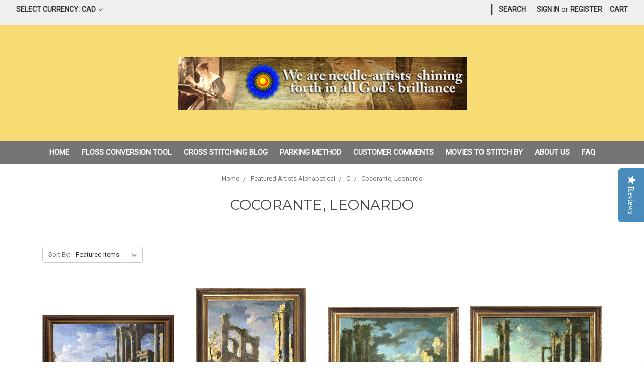

--- FILE ---
content_type: text/html; charset=UTF-8
request_url: https://sunrayscreations.com/cocorante-leonardo/?setCurrencyId=3
body_size: 29743
content:


<!DOCTYPE html>
<html class="no-js" lang="en">
    <head>
        <title>Featured Artists Alphabetical - C - Cocorante, Leonardo - Sunrays Creations</title>
        <link rel="dns-prefetch preconnect" href="https://cdn11.bigcommerce.com/s-h4hp7nn" crossorigin><link rel="dns-prefetch preconnect" href="https://fonts.googleapis.com/" crossorigin><link rel="dns-prefetch preconnect" href="https://fonts.gstatic.com/" crossorigin>
        <link rel='canonical' href='https://sunrayscreations.com/cocorante-leonardo/' /><meta name='platform' content='bigcommerce.stencil' />
        
        

        <link href="https://cdn11.bigcommerce.com/s-h4hp7nn/product_images/sunlogo.ico" rel="shortcut icon">
        <meta name="viewport" content="width=device-width, initial-scale=1, maximum-scale=1">

        <script>
            // Change document class from no-js to js so we can detect this in css
            document.documentElement.className = document.documentElement.className.replace('no-js', 'js');
        </script>

        <link href="https://fonts.googleapis.com/css?family=Montserrat:400%7CKarla:400%7CRoboto:400&display=swap" rel="stylesheet">
        <link data-stencil-stylesheet href="https://cdn11.bigcommerce.com/s-h4hp7nn/stencil/0e73c490-455a-0137-5292-0242ac110002/e/3651c410-8fe3-013e-284a-5ef2c345fd0c/css/theme-39736a40-7e69-0138-c254-0242ac11000f.css" rel="stylesheet">

        <!-- Start Tracking Code for analytics_facebook -->

<script>
!function(f,b,e,v,n,t,s){if(f.fbq)return;n=f.fbq=function(){n.callMethod?n.callMethod.apply(n,arguments):n.queue.push(arguments)};if(!f._fbq)f._fbq=n;n.push=n;n.loaded=!0;n.version='2.0';n.queue=[];t=b.createElement(e);t.async=!0;t.src=v;s=b.getElementsByTagName(e)[0];s.parentNode.insertBefore(t,s)}(window,document,'script','https://connect.facebook.net/en_US/fbevents.js');

fbq('set', 'autoConfig', 'false', '276928426575281');
fbq('dataProcessingOptions', ['LDU'], 0, 0);
fbq('init', '276928426575281', {"external_id":"460fc33c-1021-49e8-b974-2c8735499c46"});
fbq('set', 'agent', 'bigcommerce', '276928426575281');

function trackEvents() {
    var pathName = window.location.pathname;

    fbq('track', 'PageView', {}, "");

    // Search events start -- only fire if the shopper lands on the /search.php page
    if (pathName.indexOf('/search.php') === 0 && getUrlParameter('search_query')) {
        fbq('track', 'Search', {
            content_type: 'product_group',
            content_ids: [],
            search_string: getUrlParameter('search_query')
        });
    }
    // Search events end

    // Wishlist events start -- only fire if the shopper attempts to add an item to their wishlist
    if (pathName.indexOf('/wishlist.php') === 0 && getUrlParameter('added_product_id')) {
        fbq('track', 'AddToWishlist', {
            content_type: 'product_group',
            content_ids: []
        });
    }
    // Wishlist events end

    // Lead events start -- only fire if the shopper subscribes to newsletter
    if (pathName.indexOf('/subscribe.php') === 0 && getUrlParameter('result') === 'success') {
        fbq('track', 'Lead', {});
    }
    // Lead events end

    // Registration events start -- only fire if the shopper registers an account
    if (pathName.indexOf('/login.php') === 0 && getUrlParameter('action') === 'account_created') {
        fbq('track', 'CompleteRegistration', {}, "");
    }
    // Registration events end

    

    function getUrlParameter(name) {
        var cleanName = name.replace(/[\[]/, '\[').replace(/[\]]/, '\]');
        var regex = new RegExp('[\?&]' + cleanName + '=([^&#]*)');
        var results = regex.exec(window.location.search);
        return results === null ? '' : decodeURIComponent(results[1].replace(/\+/g, ' '));
    }
}

if (window.addEventListener) {
    window.addEventListener("load", trackEvents, false)
}
</script>
<noscript><img height="1" width="1" style="display:none" alt="null" src="https://www.facebook.com/tr?id=276928426575281&ev=PageView&noscript=1&a=plbigcommerce1.2&eid="/></noscript>

<!-- End Tracking Code for analytics_facebook -->

<!-- Start Tracking Code for analytics_visualwebsiteoptimizer -->

<!-- Start Visual Website Optimizer Code -->
<script type='text/javascript'>
var _vis_opt_account_id = 64936;
var _vis_opt_protocol = (('https:' == document.location.protocol) ? 'https://' : 'http://');
document.write('<s' + 'cript src="' + _vis_opt_protocol + 
'dev.visualwebsiteoptimizer.com/deploy/js_visitor_settings.php?v=1&a='+_vis_opt_account_id+'&url='
+encodeURIComponent(document.URL)+'&random='+Math.random()+'" type="text/javascript">' + '<\/s' + 'cript>');
</script>

<script type='text/javascript'>
if(typeof(_vis_opt_settings_loaded) == "boolean") { document.write('<s' + 'cript src="' + _vis_opt_protocol + 
'd5phz18u4wuww.cloudfront.net/vis_opt.js" type="text/javascript">' + '<\/s' + 'cript>'); }
// if your site already has jQuery 1.4.2, replace vis_opt.js with vis_opt_no_jquery.js above
</script>

<script type='text/javascript'>
if(typeof(_vis_opt_settings_loaded) == "boolean" && typeof(_vis_opt_top_initialize) == "function") {
        _vis_opt_top_initialize(); vwo_$(document).ready(function() { _vis_opt_bottom_initialize(); });
}
</script>
<!-- End Visual Website Optimizer Code -->


<!-- End Tracking Code for analytics_visualwebsiteoptimizer -->


<script type="text/javascript" src="https://checkout-sdk.bigcommerce.com/v1/loader.js" defer ></script>
<!-- Start of Async Drift Code -->
<script>
!function() {
  var t;
  if (t = window.driftt = window.drift = window.driftt || [], !t.init) return t.invoked ? void (window.console && console.error && console.error("Drift snippet included twice.")) : (t.invoked = !0, 
  t.methods = [ "identify", "config", "track", "reset", "debug", "show", "ping", "page", "hide", "off", "on" ], 
  t.factory = function(e) {
    return function() {
      var n;
      return n = Array.prototype.slice.call(arguments), n.unshift(e), t.push(n), t;
    };
  }, t.methods.forEach(function(e) {
    t[e] = t.factory(e);
  }), t.load = function(t) {
    var e, n, o, i;
    e = 3e5, i = Math.ceil(new Date() / e) * e, o = document.createElement("script"), 
    o.type = "text/javascript", o.async = !0, o.crossorigin = "anonymous", o.src = "https://js.driftt.com/include/" + i + "/" + t + ".js", 
    n = document.getElementsByTagName("script")[0], n.parentNode.insertBefore(o, n);
  });
}();
drift.SNIPPET_VERSION = '0.3.1';
drift.load('4n4n6rysecem');
</script>
<!-- End of Async Drift Code -->
<script type="text/javascript">
fbq('track', 'ViewCategory', {"content_ids":["6449","6448","6447","5285"],"content_type":"product_group","content_category":"Cocorante, Leonardo"});
</script>
<script type="text/javascript">
var BCData = {};
</script>
<!-- Global site tag (gtag.js) - Google Analytics -->
<script async src="https://www.googletagmanager.com/gtag/js?id=UA-5610847-2"></script>
<script>
  window.dataLayer = window.dataLayer || [];
  function gtag(){dataLayer.push(arguments);}
  gtag('js', new Date());

  gtag('config', 'UA-5610847-2');
</script>
<!-- Global site tag (gtag.js) - Google Ads: AW-17205909515 -->
<script async src="https://www.googletagmanager.com/gtag/js?id=AW-17205909515"></script>
<script>
    window.addEventListener("load", (event) => {
        window.dataLayer = window.dataLayer || [];
        function gtag(){dataLayer.push(arguments);}
        gtag('js', new Date());

        gtag('config', 'AW-17205909515');
        gtag('set', 'developer_id.dMjk3Nj', true);
    });
</script>
<!-- GA4 Code Start: View Product Content -->
<script>
</script>

<script nonce="">
(function () {
    var xmlHttp = new XMLHttpRequest();

    xmlHttp.open('POST', 'https://bes.gcp.data.bigcommerce.com/nobot');
    xmlHttp.setRequestHeader('Content-Type', 'application/json');
    xmlHttp.send('{"store_id":"555663","timezone_offset":"-4.0","timestamp":"2026-01-22T15:51:00.36598600Z","visit_id":"bdf3f89f-7d14-46a7-9732-2215836149e0","channel_id":1}');
})();
</script>

        

        
        
        
        
        
        
        
        <!-- snippet location htmlhead -->
        

<style>
    .navUser-item.navUser-item--divider {margin-top:0px;}
    
    .header-logo {margin: 0 auto;}
    
    .navUser {height:50px;}
</style>       

<script src="https://cdnjs.cloudflare.com/ajax/libs/jquery/3.4.0/jquery.min.js"></script><!-- BEGIN SHAREAHOLIC CODE -->
<link rel='preload' href='https://apps.shareaholic.com/assets/pub/shareaholic.js' as='script' />
<script data-cfasync="false" async src="https://apps.shareaholic.com/assets/pub/shareaholic.js" data-shr-siteid="aec0420a4a0cc5bd04cfe1655bcca056"></script>
<!-- END SHAREAHOLIC CODE --><meta name="msvalidate.01" content="08D070E87F04E7E86A28201198019CFD" /> 
    </head>
    <body class="category">
        <!-- snippet location header -->
        <svg data-src="https://cdn11.bigcommerce.com/s-h4hp7nn/stencil/0e73c490-455a-0137-5292-0242ac110002/e/3651c410-8fe3-013e-284a-5ef2c345fd0c/img/icon-sprite.svg" class="icons-svg-sprite"></svg>


        <header class="header" role="banner">
    <a href="#" class="mobileMenu-toggle" data-mobile-menu-toggle="menu">
        <span class="mobileMenu-toggleIcon">Toggle menu</span>
    </a>
    <nav class="navUser">
    <ul class="navUser-section">
    <li class="navUser-item">
        <a class="navUser-action navUser-action--currencySelector has-dropdown" href="#" data-dropdown="currencySelection" aria-controls="currencySelection" aria-expanded="false">Select Currency: CAD <i class="icon" aria-hidden="true"><svg><use xlink:href="#icon-chevron-down" /></svg></i></a>
        <ul class="dropdown-menu" id="currencySelection" data-dropdown-content aria-hidden="true" tabindex="-1">
            <li class="dropdown-menu-item">
                <a href="https://sunrayscreations.com/cocorante-leonardo/?setCurrencyId=1">
                    US Dollar
                </a>
            </li>
            <li class="dropdown-menu-item">
                <a href="https://sunrayscreations.com/cocorante-leonardo/?setCurrencyId=2">
                    Australian Dollar
                </a>
            </li>
            <li class="dropdown-menu-item">
                <a href="https://sunrayscreations.com/cocorante-leonardo/?setCurrencyId=3">
                    <strong>Canadian Dollar</strong>
                </a>
            </li>
            <li class="dropdown-menu-item">
                <a href="https://sunrayscreations.com/cocorante-leonardo/?setCurrencyId=4">
                    British Pound
                </a>
            </li>
            <li class="dropdown-menu-item">
                <a href="https://sunrayscreations.com/cocorante-leonardo/?setCurrencyId=5">
                    Euro
                </a>
            </li>
        </ul>
    </li>
</ul>

    <ul class="navUser-section navUser-section--alt">
        <li class="navUser-item">
            <a class="navUser-action navUser-item--compare" href="/compare" data-compare-nav>Compare <span class="countPill countPill--positive countPill--alt"></span></a>
        </li>
            <li class="navUser-item navUser-item--social">
                    <ul class="socialLinks socialLinks--alt">
            <li class="socialLinks-item">
                    <a class="icon icon--facebook" href="https://www.facebook.com/crossstitchdesigns" target="_blank">
                        <svg><use xlink:href="#icon-facebook" /></svg>
                    </a>
            </li>
            <li class="socialLinks-item">
                    <a class="icon icon--twitter" href="http://twitter.com/crossstitchkits" target="_blank">
                        <svg><use xlink:href="#icon-twitter" /></svg>
                    </a>
            </li>
            <li class="socialLinks-item">
                    <a class="icon icon--pinterest" href="http://www.pinterest.com/crossstitchkit/" target="_blank">
                        <svg><use xlink:href="#icon-pinterest" /></svg>
                    </a>
            </li>
            <li class="socialLinks-item">
                    <a class="icon icon--instagram" href="https://www.instagram.com/crossstitchkits/" target="_blank">
                        <svg><use xlink:href="#icon-instagram" /></svg>
                    </a>
            </li>
            <li class="socialLinks-item">
                    <a class="icon icon--youtube" href="http://www.youtube.com/user/CrossStitchKits" target="_blank">
                        <svg><use xlink:href="#icon-youtube" /></svg>
                    </a>
            </li>
            <li class="socialLinks-item">
                    <a class="icon icon--linkedin" href="http://www.linkedin.com/company/sunrays-creations-needlearts" target="_blank">
                        <svg><use xlink:href="#icon-linkedin" /></svg>
                    </a>
            </li>
    </ul>
            </li>
            <li class="navUser-item navUser-item--divider">|</li>
        <li class="navUser-item">
            <a class="navUser-action navUser-action--quickSearch" href="#" data-search="quickSearch" aria-controls="quickSearch" aria-expanded="false">Search</a>
        </li>
        <li class="navUser-item navUser-item--account">
                <a class="navUser-action" href="/login.php">Sign in</a>
                    <span class="navUser-or">or</span> <a class="navUser-action" href="/login.php?action=create_account">Register</a>
        </li>
        <li class="navUser-item navUser-item--cart">
            <a
                class="navUser-action"
                data-cart-preview
                data-dropdown="cart-preview-dropdown"
                data-options="align:right"
                href="/cart.php">
                <span class="navUser-item-cartLabel">Cart</span> <span class="countPill cart-quantity"></span>
            </a>

            <div class="dropdown-menu" id="cart-preview-dropdown" data-dropdown-content aria-hidden="true"></div>
        </li>
    </ul>
    <div class="dropdown dropdown--quickSearch" id="quickSearch" aria-hidden="true" tabindex="-1" data-prevent-quick-search-close>
        <div class="container">
    <!-- snippet location forms_search -->
    <form class="form" action="/search.php">
        <fieldset class="form-fieldset">
            <div class="form-field">
                <label class="is-srOnly" for="search_query">Search</label>
                <input class="form-input" data-search-quick name="search_query" id="search_query" data-error-message="Search field cannot be empty." placeholder="Search the store" autocomplete="off">
            </div>
        </fieldset>
    </form>
    <section class="quickSearchResults" data-bind="html: results"></section>
</div>
    </div>
</nav>

        <div class="header-logo header-logo--center">
            <a href="https://sunrayscreations.com/">
            <div class="header-logo-image-container">
                <img class="header-logo-image" src="https://cdn11.bigcommerce.com/s-h4hp7nn/images/stencil/575x119/logo_1555741487__79503.original.png" alt="Sunrays Creations" title="Sunrays Creations">
            </div>
</a>
        </div>
    <div data-content-region="header_bottom"></div>
    <div class="navPages-container" id="menu" data-menu>
        <nav class="navPages">
    <div class="navPages-quickSearch">
        <div class="container">
    <!-- snippet location forms_search -->
    <form class="form" action="/search.php">
        <fieldset class="form-fieldset">
            <div class="form-field">
                <label class="is-srOnly" for="search_query">Search</label>
                <input class="form-input" data-search-quick name="search_query" id="search_query" data-error-message="Search field cannot be empty." placeholder="Search the store" autocomplete="off">
            </div>
        </fieldset>
    </form>
    <section class="quickSearchResults" data-bind="html: results"></section>
</div>
    </div>
    <ul class="navPages-list">
            <li class="navPages-item">
                <a class="navPages-action" href="https://sunrayscreations.com/best-sellers/">Best Sellers</a>
            </li>
            <li class="navPages-item">
                <a class="navPages-action" href="https://sunrayscreations.com/diamond-painting-instructions/">Diamond Painting Instructions</a>
            </li>
            <li class="navPages-item">
                <a class="navPages-action" href="https://sunrayscreations.com/free-printable-cross-stitch-patterns/">Free Cross Stitch Patterns</a>
            </li>
            <li class="navPages-item">
                <a class="navPages-action" href="https://sunrayscreations.com/works-in-progress/s">Works in Progress &amp; Finished Works</a>
            </li>
            <li class="navPages-item">
                <a class="navPages-action" href="https://sunrayscreations.com/new-patterns/">New Patterns</a>
            </li>
            <li class="navPages-item">
                <a class="navPages-action" href="https://sunrayscreations.com/dmc-complete-floss-list/">DMC Complete Floss List</a>
            </li>
            <li class="navPages-item">
                <a class="navPages-action" href="https://sunrayscreations.com/dmc-discontinued-floss-colors-and-replacements/">DMC Discontinued Floss Colors and Replacements</a>
            </li>
            <li class="navPages-item">
                <a class="navPages-action" href="https://sunrayscreations.com/fabric-calculator/">Fabric Calculator</a>
            </li>
            <li class="navPages-item">
                <a class="navPages-action" href="https://sunrayscreations.com/sonya-kate-wilson-cross-stitch/">Sonya Kate Wilson Cross Stitch</a>
            </li>
            <li class="navPages-item">
                <a class="navPages-action" href="https://sunrayscreations.com/dmc-to-anchor-conversion-chart/">DMC to Anchor Conversion Chart</a>
            </li>
            <li class="navPages-item">
                <a class="navPages-action" href="https://sunrayscreations.com/the-black-collection/">The Black Collection</a>
            </li>
            <li class="navPages-item">
                <a class="navPages-action" href="https://sunrayscreations.com/stitching-in-the-round/">Stitching in the Round</a>
            </li>
            <li class="navPages-item">
                <a class="navPages-action has-subMenu" href="https://sunrayscreations.com/gemstone-beauties/" data-collapsible="navPages-1147">
    Gemstone Beauties <i class="icon navPages-action-moreIcon" aria-hidden="true"><svg><use xlink:href="#icon-chevron-down" /></svg></i>
</a>
<div class="navPage-subMenu" id="navPages-1147" aria-hidden="true" tabindex="-1">
    <ul class="navPage-subMenu-list">
        <li class="navPage-subMenu-item">
            <a class="navPage-subMenu-action navPages-action" href="https://sunrayscreations.com/gemstone-beauties/">All Gemstone Beauties</a>
        </li>
            <li class="navPage-subMenu-item">
                    <a class="navPage-subMenu-action navPages-action" href="https://sunrayscreations.com/vintage-beauties/">Vintage Beauties</a>
            </li>
    </ul>
</div>
            </li>
            <li class="navPages-item">
                <a class="navPages-action" href="https://sunrayscreations.com/owners-choice/">Owner&#x27;s Choice</a>
            </li>
            <li class="navPages-item">
                <a class="navPages-action has-subMenu" href="https://sunrayscreations.com/crochet-corner/" data-collapsible="navPages-942">
    Crochet Corner <i class="icon navPages-action-moreIcon" aria-hidden="true"><svg><use xlink:href="#icon-chevron-down" /></svg></i>
</a>
<div class="navPage-subMenu" id="navPages-942" aria-hidden="true" tabindex="-1">
    <ul class="navPage-subMenu-list">
        <li class="navPage-subMenu-item">
            <a class="navPage-subMenu-action navPages-action" href="https://sunrayscreations.com/crochet-corner/">All Crochet Corner</a>
        </li>
            <li class="navPage-subMenu-item">
                    <a class="navPage-subMenu-action navPages-action" href="https://sunrayscreations.com/crochet-articles/">Crochet Articles</a>
            </li>
            <li class="navPage-subMenu-item">
                    <a class="navPage-subMenu-action navPages-action" href="https://sunrayscreations.com/crochet-patterns-for-sale/">Crochet Patterns for Sale</a>
            </li>
            <li class="navPage-subMenu-item">
                    <a class="navPage-subMenu-action navPages-action" href="https://sunrayscreations.com/finished-projects/">Finished Projects</a>
            </li>
    </ul>
</div>
            </li>
            <li class="navPages-item">
                <a class="navPages-action has-subMenu" href="https://sunrayscreations.com/new-england-states/" data-collapsible="navPages-1003">
    New England States <i class="icon navPages-action-moreIcon" aria-hidden="true"><svg><use xlink:href="#icon-chevron-down" /></svg></i>
</a>
<div class="navPage-subMenu" id="navPages-1003" aria-hidden="true" tabindex="-1">
    <ul class="navPage-subMenu-list">
        <li class="navPage-subMenu-item">
            <a class="navPage-subMenu-action navPages-action" href="https://sunrayscreations.com/new-england-states/">All New England States</a>
        </li>
            <li class="navPage-subMenu-item">
                    <a class="navPage-subMenu-action navPages-action" href="https://sunrayscreations.com/connecticut/">Connecticut</a>
            </li>
            <li class="navPage-subMenu-item">
                    <a class="navPage-subMenu-action navPages-action" href="https://sunrayscreations.com/maine/">Maine</a>
            </li>
            <li class="navPage-subMenu-item">
                    <a class="navPage-subMenu-action navPages-action" href="https://sunrayscreations.com/massachusetts/">Massachusetts</a>
            </li>
            <li class="navPage-subMenu-item">
                    <a class="navPage-subMenu-action navPages-action" href="https://sunrayscreations.com/new-hampshire/">New Hampshire</a>
            </li>
            <li class="navPage-subMenu-item">
                    <a class="navPage-subMenu-action navPages-action" href="https://sunrayscreations.com/rhode-island/">Rhode Island</a>
            </li>
            <li class="navPage-subMenu-item">
                    <a class="navPage-subMenu-action navPages-action" href="https://sunrayscreations.com/vermont/">Vermont</a>
            </li>
    </ul>
</div>
            </li>
            <li class="navPages-item">
                <a class="navPages-action" href="https://sunrayscreations.com/hans-zatzka-cross-stitch/">Hans Zatzka Cross Stitch</a>
            </li>
            <li class="navPages-item">
                <a class="navPages-action" href="https://sunrayscreations.com/charles-white-cross-stitch/">Charles White Cross Stitch</a>
            </li>
            <li class="navPages-item">
                <a class="navPages-action has-subMenu" href="https://sunrayscreations.com/counted-cross-stitch-patterns/" data-collapsible="navPages-442">
    Cross Stitch Patterns <i class="icon navPages-action-moreIcon" aria-hidden="true"><svg><use xlink:href="#icon-chevron-down" /></svg></i>
</a>
<div class="navPage-subMenu" id="navPages-442" aria-hidden="true" tabindex="-1">
    <ul class="navPage-subMenu-list">
        <li class="navPage-subMenu-item">
            <a class="navPage-subMenu-action navPages-action" href="https://sunrayscreations.com/counted-cross-stitch-patterns/">All Cross Stitch Patterns</a>
        </li>
            <li class="navPage-subMenu-item">
                    <a class="navPage-subMenu-action navPages-action" href="https://sunrayscreations.com/angel-cross-stitch-patterns">Angels</a>
            </li>
            <li class="navPage-subMenu-item">
                    <a class="navPage-subMenu-action navPages-action" href="https://sunrayscreations.com/alluring-landscapes/">Alluring Landscapes</a>
            </li>
            <li class="navPage-subMenu-item">
                    <a class="navPage-subMenu-action navPages-action" href="https://sunrayscreations.com/animal-cross-stitch-patterns">Animals</a>
            </li>
            <li class="navPage-subMenu-item">
                    <a class="navPage-subMenu-action navPages-action" href="https://sunrayscreations.com/architecture/">Architecture</a>
            </li>
            <li class="navPage-subMenu-item">
                    <a class="navPage-subMenu-action navPages-action" href="https://sunrayscreations.com/fractals-counted-cross-stitch-patterns/">Artful Designs &amp; Fractals</a>
            </li>
            <li class="navPage-subMenu-item">
                    <a class="navPage-subMenu-action navPages-action" href="https://sunrayscreations.com/ballet/">Ballet</a>
            </li>
            <li class="navPage-subMenu-item">
                    <a class="navPage-subMenu-action navPages-action" href="https://sunrayscreations.com/children-in-cross-stitch/">Children in Cross Stitch</a>
            </li>
            <li class="navPage-subMenu-item">
                    <a class="navPage-subMenu-action navPages-action" href="https://sunrayscreations.com/family/">Family</a>
            </li>
            <li class="navPage-subMenu-item">
                    <a class="navPage-subMenu-action navPages-action" href="https://sunrayscreations.com/famous-battles/">Famous Battles</a>
            </li>
            <li class="navPage-subMenu-item">
                    <a class="navPage-subMenu-action navPages-action" href="https://sunrayscreations.com/fantasy-surreal-mythology/">Fantasy/Surreal/Mythology</a>
            </li>
            <li class="navPage-subMenu-item">
                    <a class="navPage-subMenu-action navPages-action" href="https://sunrayscreations.com/flowers-counted-cross-stitch-patterns">Flowers</a>
            </li>
            <li class="navPage-subMenu-item">
                    <a class="navPage-subMenu-action navPages-action" href="https://sunrayscreations.com/frogs-counted-cross-stitch-patterns">Frogs</a>
            </li>
            <li class="navPage-subMenu-item">
                    <a
                        class="navPage-subMenu-action navPages-action has-subMenu"
                        href="https://sunrayscreations.com/holiday-patterns/"
                        data-collapsible="navPages-477"
                        data-collapsible-disabled-breakpoint="medium"
                        data-collapsible-disabled-state="open"
                        data-collapsible-enabled-state="closed">
                        Holiday Patterns <i class="icon navPages-action-moreIcon" aria-hidden="true"><svg><use xlink:href="#icon-chevron-down" /></svg></i>
                    </a>
                    <ul class="navPage-childList" id="navPages-477">
                        <li class="navPage-childList-item">
                            <a class="navPage-childList-action navPages-action" href="https://sunrayscreations.com/christmas/">Christmas</a>
                        </li>
                        <li class="navPage-childList-item">
                            <a class="navPage-childList-action navPages-action" href="https://sunrayscreations.com/easter/">Easter</a>
                        </li>
                        <li class="navPage-childList-item">
                            <a class="navPage-childList-action navPages-action" href="https://sunrayscreations.com/halloween/">Halloween</a>
                        </li>
                        <li class="navPage-childList-item">
                            <a class="navPage-childList-action navPages-action" href="https://sunrayscreations.com/valentines-day/">Valentines Day</a>
                        </li>
                        <li class="navPage-childList-item">
                            <a class="navPage-childList-action navPages-action" href="https://sunrayscreations.com/thanksgiving/">Thanksgiving</a>
                        </li>
                    </ul>
            </li>
            <li class="navPage-subMenu-item">
                    <a class="navPage-subMenu-action navPages-action" href="https://sunrayscreations.com/interiors/">Interiors</a>
            </li>
            <li class="navPage-subMenu-item">
                    <a class="navPage-subMenu-action navPages-action" href="https://sunrayscreations.com/ireland-irish/">Ireland/Irish</a>
            </li>
            <li class="navPage-subMenu-item">
                    <a class="navPage-subMenu-action navPages-action" href="https://sunrayscreations.com/lighthouse-cross-stitch/">Lighthouses</a>
            </li>
            <li class="navPage-subMenu-item">
                    <a class="navPage-subMenu-action navPages-action" href="https://sunrayscreations.com/men-in-cross-stitch/">Men in Cross Stitch</a>
            </li>
            <li class="navPage-subMenu-item">
                    <a class="navPage-subMenu-action navPages-action" href="https://sunrayscreations.com/mermaids/">Mermaids</a>
            </li>
            <li class="navPage-subMenu-item">
                    <a class="navPage-subMenu-action navPages-action" href="https://sunrayscreations.com/new-years/">New Year&#x27;s</a>
            </li>
            <li class="navPage-subMenu-item">
                    <a class="navPage-subMenu-action navPages-action" href="https://sunrayscreations.com/nostalgia/">Nostalgia</a>
            </li>
            <li class="navPage-subMenu-item">
                    <a class="navPage-subMenu-action navPages-action" href="https://sunrayscreations.com/patriotic/">Patriotic</a>
            </li>
            <li class="navPage-subMenu-item">
                    <a class="navPage-subMenu-action navPages-action" href="https://sunrayscreations.com/people-of-color/">People of Color</a>
            </li>
            <li class="navPage-subMenu-item">
                    <a class="navPage-subMenu-action navPages-action" href="https://sunrayscreations.com/religious/">Religious</a>
            </li>
            <li class="navPage-subMenu-item">
                    <a class="navPage-subMenu-action navPages-action" href="https://sunrayscreations.com/renaissance/">Renaissance</a>
            </li>
            <li class="navPage-subMenu-item">
                    <a class="navPage-subMenu-action navPages-action" href="https://sunrayscreations.com/romance/">Romance</a>
            </li>
            <li class="navPage-subMenu-item">
                    <a class="navPage-subMenu-action navPages-action" href="https://sunrayscreations.com/royalty-nobility/">Royalty/Nobility</a>
            </li>
            <li class="navPage-subMenu-item">
                    <a class="navPage-subMenu-action navPages-action" href="https://sunrayscreations.com/scotland-scottish/">Scotland/Scottish</a>
            </li>
            <li class="navPage-subMenu-item">
                    <a
                        class="navPage-subMenu-action navPages-action has-subMenu"
                        href="https://sunrayscreations.com/seasonal-cross-stitch-patterns/"
                        data-collapsible="navPages-979"
                        data-collapsible-disabled-breakpoint="medium"
                        data-collapsible-disabled-state="open"
                        data-collapsible-enabled-state="closed">
                        Seasonal Patterns <i class="icon navPages-action-moreIcon" aria-hidden="true"><svg><use xlink:href="#icon-chevron-down" /></svg></i>
                    </a>
                    <ul class="navPage-childList" id="navPages-979">
                        <li class="navPage-childList-item">
                            <a class="navPage-childList-action navPages-action" href="https://sunrayscreations.com/winter-cross-stitch/">Winter Cross Stitch</a>
                        </li>
                        <li class="navPage-childList-item">
                            <a class="navPage-childList-action navPages-action" href="https://sunrayscreations.com/spring-cross-stitch/">Spring Cross Stitch</a>
                        </li>
                        <li class="navPage-childList-item">
                            <a class="navPage-childList-action navPages-action" href="https://sunrayscreations.com/summer-cross-stitch/">Summer Cross Stitch</a>
                        </li>
                        <li class="navPage-childList-item">
                            <a class="navPage-childList-action navPages-action" href="https://sunrayscreations.com/fall-cross-stitch/">Fall Cross Stitch</a>
                        </li>
                    </ul>
            </li>
            <li class="navPage-subMenu-item">
                    <a class="navPage-subMenu-action navPages-action" href="https://sunrayscreations.com/sepia/">Sepia</a>
            </li>
            <li class="navPage-subMenu-item">
                    <a class="navPage-subMenu-action navPages-action" href="https://sunrayscreations.com/skyscapes/">Skyscapes</a>
            </li>
            <li class="navPage-subMenu-item">
                    <a class="navPage-subMenu-action navPages-action" href="https://sunrayscreations.com/social/">Social</a>
            </li>
            <li class="navPage-subMenu-item">
                    <a class="navPage-subMenu-action navPages-action" href="https://sunrayscreations.com/still-lifes/">Still Lifes</a>
            </li>
            <li class="navPage-subMenu-item">
                    <a class="navPage-subMenu-action navPages-action" href="https://sunrayscreations.com/trees/">Trees</a>
            </li>
            <li class="navPage-subMenu-item">
                    <a class="navPage-subMenu-action navPages-action" href="https://sunrayscreations.com/urban/">Urban</a>
            </li>
            <li class="navPage-subMenu-item">
                    <a class="navPage-subMenu-action navPages-action" href="https://sunrayscreations.com/very-large-patterns/">Very Large Patterns</a>
            </li>
            <li class="navPage-subMenu-item">
                    <a class="navPage-subMenu-action navPages-action" href="https://sunrayscreations.com/waterscapes/">Waterscapes</a>
            </li>
            <li class="navPage-subMenu-item">
                    <a class="navPage-subMenu-action navPages-action" href="https://sunrayscreations.com/windmills-counted-cross-stitch-patterns">Windmills</a>
            </li>
            <li class="navPage-subMenu-item">
                    <a class="navPage-subMenu-action navPages-action" href="https://sunrayscreations.com/women-in-cross-stitch/">Women in Cross Stitch</a>
            </li>
            <li class="navPage-subMenu-item">
                    <a
                        class="navPage-subMenu-action navPages-action has-subMenu"
                        href="https://sunrayscreations.com/cross-stitch-kits/"
                        data-collapsible="navPages-447"
                        data-collapsible-disabled-breakpoint="medium"
                        data-collapsible-disabled-state="open"
                        data-collapsible-enabled-state="closed">
                        Cross Stitch Kits <i class="icon navPages-action-moreIcon" aria-hidden="true"><svg><use xlink:href="#icon-chevron-down" /></svg></i>
                    </a>
                    <ul class="navPage-childList" id="navPages-447">
                        <li class="navPage-childList-item">
                            <a class="navPage-childList-action navPages-action" href="https://sunrayscreations.com/christmas-cross-stitch-kits/">Christmas Cross Stitch Kits</a>
                        </li>
                    </ul>
            </li>
    </ul>
</div>
            </li>
            <li class="navPages-item">
                <a class="navPages-action has-subMenu" href="https://sunrayscreations.com/levels-of-difficulty/" data-collapsible="navPages-881">
    Levels of Difficulty <i class="icon navPages-action-moreIcon" aria-hidden="true"><svg><use xlink:href="#icon-chevron-down" /></svg></i>
</a>
<div class="navPage-subMenu" id="navPages-881" aria-hidden="true" tabindex="-1">
    <ul class="navPage-subMenu-list">
        <li class="navPage-subMenu-item">
            <a class="navPage-subMenu-action navPages-action" href="https://sunrayscreations.com/levels-of-difficulty/">All Levels of Difficulty</a>
        </li>
            <li class="navPage-subMenu-item">
                    <a class="navPage-subMenu-action navPages-action" href="https://sunrayscreations.com/level-1-easy/">Level 1 - Easy</a>
            </li>
            <li class="navPage-subMenu-item">
                    <a class="navPage-subMenu-action navPages-action" href="https://sunrayscreations.com/level-2-intermediate/">Level 2 - Intermediate</a>
            </li>
            <li class="navPage-subMenu-item">
                    <a class="navPage-subMenu-action navPages-action" href="https://sunrayscreations.com/level-3-advanced/">Level 3 - Advanced</a>
            </li>
            <li class="navPage-subMenu-item">
                    <a class="navPage-subMenu-action navPages-action" href="https://sunrayscreations.com/level-4-challenging/">Level 4 - Challenging</a>
            </li>
            <li class="navPage-subMenu-item">
                    <a class="navPage-subMenu-action navPages-action" href="https://sunrayscreations.com/big-league/">Level 5 - Big League</a>
            </li>
    </ul>
</div>
            </li>
            <li class="navPages-item">
                <a class="navPages-action" href="https://sunrayscreations.com/cross-stitch-videos/">Cross Stitch Videos</a>
            </li>
            <li class="navPages-item">
                <a class="navPages-action" href="https://sunrayscreations.com/frequently-asked-questions">FAQ&#x27;s</a>
            </li>
            <li class="navPages-item">
                <a class="navPages-action" href="https://sunrayscreations.com/store-policy/">Store Policy</a>
            </li>
            <li class="navPages-item">
                <a class="navPages-action has-subMenu activePage" href="https://sunrayscreations.com/featured-artists-alphabetical/" data-collapsible="navPages-444">
    Featured Artists Alphabetical <i class="icon navPages-action-moreIcon" aria-hidden="true"><svg><use xlink:href="#icon-chevron-down" /></svg></i>
</a>
<div class="navPage-subMenu" id="navPages-444" aria-hidden="true" tabindex="-1">
    <ul class="navPage-subMenu-list">
        <li class="navPage-subMenu-item">
            <a class="navPage-subMenu-action navPages-action" href="https://sunrayscreations.com/featured-artists-alphabetical/">All Featured Artists Alphabetical</a>
        </li>
            <li class="navPage-subMenu-item">
                    <a
                        class="navPage-subMenu-action navPages-action has-subMenu"
                        href="https://sunrayscreations.com/a/"
                        data-collapsible="navPages-494"
                        data-collapsible-disabled-breakpoint="medium"
                        data-collapsible-disabled-state="open"
                        data-collapsible-enabled-state="closed">
                        A <i class="icon navPages-action-moreIcon" aria-hidden="true"><svg><use xlink:href="#icon-chevron-down" /></svg></i>
                    </a>
                    <ul class="navPage-childList" id="navPages-494">
                        <li class="navPage-childList-item">
                            <a class="navPage-childList-action navPages-action" href="https://sunrayscreations.com/aagaard-carl-frederik/">Aagaard, Carl Frederik</a>
                        </li>
                        <li class="navPage-childList-item">
                            <a class="navPage-childList-action navPages-action" href="https://sunrayscreations.com/abbate-nicolo/">Abbate, Nicolo</a>
                        </li>
                        <li class="navPage-childList-item">
                            <a class="navPage-childList-action navPages-action" href="https://sunrayscreations.com/abbema-louise/">Abbema, Louise</a>
                        </li>
                        <li class="navPage-childList-item">
                            <a class="navPage-childList-action navPages-action" href="https://sunrayscreations.com/abbey-edwin-austin/">Abbey, Edwin Austin</a>
                        </li>
                        <li class="navPage-childList-item">
                            <a class="navPage-childList-action navPages-action" href="https://sunrayscreations.com/abbott-lemuel-francis/">Abbott, Lemuel Francis</a>
                        </li>
                        <li class="navPage-childList-item">
                            <a class="navPage-childList-action navPages-action" href="https://sunrayscreations.com/achenbach-andreas/">Achenbach, Andreas</a>
                        </li>
                        <li class="navPage-childList-item">
                            <a class="navPage-childList-action navPages-action" href="https://sunrayscreations.com/achenbach-oswald/">Achenbach, Oswald</a>
                        </li>
                        <li class="navPage-childList-item">
                            <a class="navPage-childList-action navPages-action" href="https://sunrayscreations.com/adam-joseph-denovan/">Adam, Joseph Denovan</a>
                        </li>
                        <li class="navPage-childList-item">
                            <a class="navPage-childList-action navPages-action" href="https://sunrayscreations.com/adam-julius/">Adam, Julius</a>
                        </li>
                        <li class="navPage-childList-item">
                            <a class="navPage-childList-action navPages-action" href="https://sunrayscreations.com/adamson-david-combs/">Adamson, David Combs</a>
                        </li>
                        <li class="navPage-childList-item">
                            <a class="navPage-childList-action navPages-action" href="https://sunrayscreations.com/adan-louis-emile/">Adan, Louis-Emile</a>
                        </li>
                        <li class="navPage-childList-item">
                            <a class="navPage-childList-action navPages-action" href="https://sunrayscreations.com/adrianus-eversen/">Adrianus, Eversen</a>
                        </li>
                        <li class="navPage-childList-item">
                            <a class="navPage-childList-action navPages-action" href="https://sunrayscreations.com/agasse-jacques-laurent/">Agasse, Jacques-Laurent</a>
                        </li>
                        <li class="navPage-childList-item">
                            <a class="navPage-childList-action navPages-action" href="https://sunrayscreations.com/agricola-fritz-rudolf-eduard/">Agricola, Fritz Rudolf Eduard</a>
                        </li>
                        <li class="navPage-childList-item">
                            <a class="navPage-childList-action navPages-action" href="https://sunrayscreations.com/aivazovsky-ivan/">Aivazovsky, Ivan</a>
                        </li>
                        <li class="navPage-childList-item">
                            <a class="navPage-childList-action navPages-action" href="https://sunrayscreations.com/alaux-jean/">Alaux, Jean</a>
                        </li>
                        <li class="navPage-childList-item">
                            <a class="navPage-childList-action navPages-action" href="https://sunrayscreations.com/alcazar-luis-paret-y/">Alcazar, Luis Paret y</a>
                        </li>
                        <li class="navPage-childList-item">
                            <a class="navPage-childList-action navPages-action" href="https://sunrayscreations.com/alexander-john-white/">Alexander, John White</a>
                        </li>
                        <li class="navPage-childList-item">
                            <a class="navPage-childList-action navPages-action" href="https://sunrayscreations.com/allingham-helen/">Allingham, Helen</a>
                        </li>
                        <li class="navPage-childList-item">
                            <a class="navPage-childList-action navPages-action" href="https://sunrayscreations.com/alma-tadema-laura-t/">Alma-Tadema, Laura T.</a>
                        </li>
                        <li class="navPage-childList-item">
                            <a class="navPage-childList-action navPages-action" href="https://sunrayscreations.com/alma-tadema-sir-lawrence/">Alma-Tadema, Sir Lawrence</a>
                        </li>
                        <li class="navPage-childList-item">
                            <a class="navPage-childList-action navPages-action" href="https://sunrayscreations.com/alsina-ramon-marti/">Alsina, Ramon Marti</a>
                        </li>
                        <li class="navPage-childList-item">
                            <a class="navPage-childList-action navPages-action" href="https://sunrayscreations.com/altdorfer-albrecht/">Altdorfer, Albrecht</a>
                        </li>
                        <li class="navPage-childList-item">
                            <a class="navPage-childList-action navPages-action" href="https://sunrayscreations.com/aman-jacques/">Aman, Jacques</a>
                        </li>
                        <li class="navPage-childList-item">
                            <a class="navPage-childList-action navPages-action" href="https://sunrayscreations.com/americo-pedro/">Americo, Pedro</a>
                        </li>
                        <li class="navPage-childList-item">
                            <a class="navPage-childList-action navPages-action" href="https://sunrayscreations.com/amerling-friedrich-von/">Amerling, Friedrich von</a>
                        </li>
                        <li class="navPage-childList-item">
                            <a class="navPage-childList-action navPages-action" href="https://sunrayscreations.com/amiel-louis-felix/">Amiel Louis-Felix</a>
                        </li>
                        <li class="navPage-childList-item">
                            <a class="navPage-childList-action navPages-action" href="https://sunrayscreations.com/amigoni-jacopo/">Amigoni, Jacopo</a>
                        </li>
                        <li class="navPage-childList-item">
                            <a class="navPage-childList-action navPages-action" href="https://sunrayscreations.com/andersen-anders/">Andersen, Anders</a>
                        </li>
                        <li class="navPage-childList-item">
                            <a class="navPage-childList-action navPages-action" href="https://sunrayscreations.com/anderson-sophie/">Anderson, Sophie</a>
                        </li>
                        <li class="navPage-childList-item">
                            <a class="navPage-childList-action navPages-action" href="https://sunrayscreations.com/andreis-alex-de/">Andreis, Alex de</a>
                        </li>
                        <li class="navPage-childList-item">
                            <a class="navPage-childList-action navPages-action" href="https://sunrayscreations.com/andreotti-federico/">Andreotti, Federico</a>
                        </li>
                        <li class="navPage-childList-item">
                            <a class="navPage-childList-action navPages-action" href="https://sunrayscreations.com/angelico-fra/">Angelico, Fra</a>
                        </li>
                        <li class="navPage-childList-item">
                            <a class="navPage-childList-action navPages-action" href="https://sunrayscreations.com/anker-gemalde-von-albert/">Anker, Gemalde von Albert</a>
                        </li>
                        <li class="navPage-childList-item">
                            <a class="navPage-childList-action navPages-action" href="https://sunrayscreations.com/ansdell-richard/">Ansdell, Richard</a>
                        </li>
                        <li class="navPage-childList-item">
                            <a class="navPage-childList-action navPages-action" href="https://sunrayscreations.com/appiani-andrea/">Appiani, Andrea</a>
                        </li>
                        <li class="navPage-childList-item">
                            <a class="navPage-childList-action navPages-action" href="https://sunrayscreations.com/arcimboldo-giuseppe/">Arcimboldo, Giuseppe</a>
                        </li>
                        <li class="navPage-childList-item">
                            <a class="navPage-childList-action navPages-action" href="https://sunrayscreations.com/aublet-albert/">Aublet, Albert</a>
                        </li>
                        <li class="navPage-childList-item">
                            <a class="navPage-childList-action navPages-action" href="https://sunrayscreations.com/auque-enrique-serra-y/">Auque, Enrique Serra y</a>
                        </li>
                        <li class="navPage-childList-item">
                            <a class="navPage-childList-action navPages-action" href="https://sunrayscreations.com/azbe-anton/">Azbe, Anton</a>
                        </li>
                    </ul>
            </li>
            <li class="navPage-subMenu-item">
                    <a
                        class="navPage-subMenu-action navPages-action has-subMenu"
                        href="https://sunrayscreations.com/b/"
                        data-collapsible="navPages-452"
                        data-collapsible-disabled-breakpoint="medium"
                        data-collapsible-disabled-state="open"
                        data-collapsible-enabled-state="closed">
                        B <i class="icon navPages-action-moreIcon" aria-hidden="true"><svg><use xlink:href="#icon-chevron-down" /></svg></i>
                    </a>
                    <ul class="navPage-childList" id="navPages-452">
                        <li class="navPage-childList-item">
                            <a class="navPage-childList-action navPages-action" href="https://sunrayscreations.com/baes-firmin/">Baes, Firmin</a>
                        </li>
                        <li class="navPage-childList-item">
                            <a class="navPage-childList-action navPages-action" href="https://sunrayscreations.com/baines-thomas/">Baines, Thomas</a>
                        </li>
                        <li class="navPage-childList-item">
                            <a class="navPage-childList-action navPages-action" href="https://sunrayscreations.com/baker-william-bliss/">Baker, William Bliss</a>
                        </li>
                        <li class="navPage-childList-item">
                            <a class="navPage-childList-action navPages-action" href="https://sunrayscreations.com/barber-charles-burton/">Barber, Charles Burton</a>
                        </li>
                        <li class="navPage-childList-item">
                            <a class="navPage-childList-action navPages-action" href="https://sunrayscreations.com/barker-thomas-jones/">Barker, Thomas Jones</a>
                        </li>
                        <li class="navPage-childList-item">
                            <a class="navPage-childList-action navPages-action" href="https://sunrayscreations.com/baro-jose-tapiro/">Baro, Jose Tapiro</a>
                        </li>
                        <li class="navPage-childList-item">
                            <a class="navPage-childList-action navPages-action" href="https://sunrayscreations.com/basin-pyotr/">Basin, Pyotr</a>
                        </li>
                        <li class="navPage-childList-item">
                            <a class="navPage-childList-action navPages-action" href="https://sunrayscreations.com/bassen-bartholomeus-van/">Bassen, Bartholomeus van</a>
                        </li>
                        <li class="navPage-childList-item">
                            <a class="navPage-childList-action navPages-action" href="https://sunrayscreations.com/batoni-pompeo/">Batoni, Pompeo</a>
                        </li>
                        <li class="navPage-childList-item">
                            <a class="navPage-childList-action navPages-action" href="https://sunrayscreations.com/baugniet-charles/">Baugniet, Charles</a>
                        </li>
                        <li class="navPage-childList-item">
                            <a class="navPage-childList-action navPages-action" href="https://sunrayscreations.com/baumann-elisabeth-jerichau/">Baumann, Elisabeth Jerichau</a>
                        </li>
                        <li class="navPage-childList-item">
                            <a class="navPage-childList-action navPages-action" href="https://sunrayscreations.com/baxter-charles/">Baxter, Charles</a>
                        </li>
                        <li class="navPage-childList-item">
                            <a class="navPage-childList-action navPages-action" href="https://sunrayscreations.com/beechey-henry-william/">Beechey, Henry William</a>
                        </li>
                        <li class="navPage-childList-item">
                            <a class="navPage-childList-action navPages-action" href="https://sunrayscreations.com/beerstraten-jan-abrahamsz/">Beerstraten, Jan Abrahamsz</a>
                        </li>
                        <li class="navPage-childList-item">
                            <a class="navPage-childList-action navPages-action" href="https://sunrayscreations.com/bellei-gaetano/">Bellei, Gaetano</a>
                        </li>
                        <li class="navPage-childList-item">
                            <a class="navPage-childList-action navPages-action" href="https://sunrayscreations.com/bellotto-il-canaletto-bernardo/">Bellotto, il Canaletto, Bernardo</a>
                        </li>
                        <li class="navPage-childList-item">
                            <a class="navPage-childList-action navPages-action" href="https://sunrayscreations.com/benczur-gyula/">Benczur, Gyula</a>
                        </li>
                        <li class="navPage-childList-item">
                            <a class="navPage-childList-action navPages-action" href="https://sunrayscreations.com/bennett-harriet-m/">Bennett, Harriet M.</a>
                        </li>
                        <li class="navPage-childList-item">
                            <a class="navPage-childList-action navPages-action" href="https://sunrayscreations.com/bessonov-boris/">Bessonov, Boris</a>
                        </li>
                        <li class="navPage-childList-item">
                            <a class="navPage-childList-action navPages-action" href="https://sunrayscreations.com/benoist-marie-guillemine/">Benoist, Marie Guillemine</a>
                        </li>
                        <li class="navPage-childList-item">
                            <a class="navPage-childList-action navPages-action" href="https://sunrayscreations.com/benouville-leon/">Benouville, Leon</a>
                        </li>
                        <li class="navPage-childList-item">
                            <a class="navPage-childList-action navPages-action" href="https://sunrayscreations.com/berchem-nicolaes-pietersz/">Berchem, Nicolaes Pietersz</a>
                        </li>
                        <li class="navPage-childList-item">
                            <a class="navPage-childList-action navPages-action" href="https://sunrayscreations.com/berckheyde-gerrit-adriaensz/">Berckheyde, Gerrit Adriaensz</a>
                        </li>
                        <li class="navPage-childList-item">
                            <a class="navPage-childList-action navPages-action" href="https://sunrayscreations.com/bergen-carl-von/">Bergen, Carl Von</a>
                        </li>
                        <li class="navPage-childList-item">
                            <a class="navPage-childList-action navPages-action" href="https://sunrayscreations.com/berkos-mykhailo/">Berkos, Mykhailo</a>
                        </li>
                        <li class="navPage-childList-item">
                            <a class="navPage-childList-action navPages-action" href="https://sunrayscreations.com/beyschlag-robert/">Beyschlag, Robert</a>
                        </li>
                        <li class="navPage-childList-item">
                            <a class="navPage-childList-action navPages-action" href="https://sunrayscreations.com/biard-auguste-francois/">Biard, Auguste Francois</a>
                        </li>
                        <li class="navPage-childList-item">
                            <a class="navPage-childList-action navPages-action" href="https://sunrayscreations.com/bidau-eugene/">Bidau, Eugene</a>
                        </li>
                        <li class="navPage-childList-item">
                            <a class="navPage-childList-action navPages-action" href="https://sunrayscreations.com/bierstadt-albert/">Bierstadt, Albert</a>
                        </li>
                        <li class="navPage-childList-item">
                            <a class="navPage-childList-action navPages-action" href="https://sunrayscreations.com/birch-thomas/">Birch, Thomas</a>
                        </li>
                        <li class="navPage-childList-item">
                            <a class="navPage-childList-action navPages-action" href="https://sunrayscreations.com/bisson-edouard/">Bisson, Edouard</a>
                        </li>
                        <li class="navPage-childList-item">
                            <a class="navPage-childList-action navPages-action" href="https://sunrayscreations.com/blaas-eugene-de/">Blaas, Eugene de</a>
                        </li>
                        <li class="navPage-childList-item">
                            <a class="navPage-childList-action navPages-action" href="https://sunrayscreations.com/blacklock-william-kay/">Blacklock, William Kay</a>
                        </li>
                        <li class="navPage-childList-item">
                            <a class="navPage-childList-action navPages-action" href="https://sunrayscreations.com/blechen-carl/">Blechen, Carl</a>
                        </li>
                        <li class="navPage-childList-item">
                            <a class="navPage-childList-action navPages-action" href="https://sunrayscreations.com/bloch-carl-heinrich/">Bloch, Carl Heinrich</a>
                        </li>
                        <li class="navPage-childList-item">
                            <a class="navPage-childList-action navPages-action" href="https://sunrayscreations.com/blondel-merry-joseph/">Blondel, Merry-Joseph</a>
                        </li>
                        <li class="navPage-childList-item">
                            <a class="navPage-childList-action navPages-action" href="https://sunrayscreations.com/bocklin-arnold/">Bocklin, Arnold</a>
                        </li>
                        <li class="navPage-childList-item">
                            <a class="navPage-childList-action navPages-action" href="https://sunrayscreations.com/bodmer-karl/">Bodmer, Karl</a>
                        </li>
                        <li class="navPage-childList-item">
                            <a class="navPage-childList-action navPages-action" href="https://sunrayscreations.com/boe-frants-diderik/">Boe, Frants Diderik</a>
                        </li>
                        <li class="navPage-childList-item">
                            <a class="navPage-childList-action navPages-action" href="https://sunrayscreations.com/boeckhorst-jan/">Boeckhorst, Jan</a>
                        </li>
                        <li class="navPage-childList-item">
                            <a class="navPage-childList-action navPages-action" href="https://sunrayscreations.com/bogolyubov-alexey/">Bogolyubov, Alexey</a>
                        </li>
                        <li class="navPage-childList-item">
                            <a class="navPage-childList-action navPages-action" href="https://sunrayscreations.com/boilly-louis-leopold/">Boilly, Louis-Leopold</a>
                        </li>
                        <li class="navPage-childList-item">
                            <a class="navPage-childList-action navPages-action" href="https://sunrayscreations.com/boklund-johan-christoffer/">Boklund, Johan Christoffer</a>
                        </li>
                        <li class="navPage-childList-item">
                            <a class="navPage-childList-action navPages-action" href="https://sunrayscreations.com/bol-ferdinand/">Bol, Ferdinand</a>
                        </li>
                        <li class="navPage-childList-item">
                            <a class="navPage-childList-action navPages-action" href="https://sunrayscreations.com/bonavia-carlo/">Bonavia, Carlo</a>
                        </li>
                        <li class="navPage-childList-item">
                            <a class="navPage-childList-action navPages-action" href="https://sunrayscreations.com/bonnat-leon-joseph-florentin/">Bonnat, Leon Joseph Florentin</a>
                        </li>
                        <li class="navPage-childList-item">
                            <a class="navPage-childList-action navPages-action" href="https://sunrayscreations.com/bordone-paris/">Bordone, Paris</a>
                        </li>
                        <li class="navPage-childList-item">
                            <a class="navPage-childList-action navPages-action" href="https://sunrayscreations.com/borovikovsky-vladimir-lukich/">Borovikovsky, Vladimir Lukich</a>
                        </li>
                        <li class="navPage-childList-item">
                            <a class="navPage-childList-action navPages-action" href="https://sunrayscreations.com/borsos-jozsef/">Borsos, Jozsef</a>
                        </li>
                        <li class="navPage-childList-item">
                            <a class="navPage-childList-action navPages-action" href="https://sunrayscreations.com/bosboom-johannes/">Bosboom, Johannes</a>
                        </li>
                        <li class="navPage-childList-item">
                            <a class="navPage-childList-action navPages-action" href="https://sunrayscreations.com/bosschaert-the-elder-ambrosius/">Bosschaert the Elder, Ambrosius</a>
                        </li>
                        <li class="navPage-childList-item">
                            <a class="navPage-childList-action navPages-action" href="https://sunrayscreations.com/bossoli-carlo/">Bossoli, Carlo</a>
                        </li>
                        <li class="navPage-childList-item">
                            <a class="navPage-childList-action navPages-action" href="https://sunrayscreations.com/bossuet-francois-antoine/">Bossuet, Francois Antoine</a>
                        </li>
                        <li class="navPage-childList-item">
                            <a class="navPage-childList-action navPages-action" href="https://sunrayscreations.com/boubong-antoine/">Boubong, Antonie</a>
                        </li>
                        <li class="navPage-childList-item">
                            <a class="navPage-childList-action navPages-action" href="https://sunrayscreations.com/boucher-francois/">Boucher, Francois</a>
                        </li>
                        <li class="navPage-childList-item">
                            <a class="navPage-childList-action navPages-action" href="https://sunrayscreations.com/bouchet-doumenq-henri/">Bouchet-Doumenq, Henri</a>
                        </li>
                        <li class="navPage-childList-item">
                            <a class="navPage-childList-action navPages-action" href="https://sunrayscreations.com/boughton-george-henry/">Boughton, George Henry</a>
                        </li>
                        <li class="navPage-childList-item">
                            <a class="navPage-childList-action navPages-action" href="https://sunrayscreations.com/bouguereau-william-adolphe/">Bouguereau, William Adolphe</a>
                        </li>
                        <li class="navPage-childList-item">
                            <a class="navPage-childList-action navPages-action" href="https://sunrayscreations.com/bouillon-pierre/">Bouillon, Pierre</a>
                        </li>
                        <li class="navPage-childList-item">
                            <a class="navPage-childList-action navPages-action" href="https://sunrayscreations.com/boulaye-paul-antoine-de-la/">Boulaye, Paul Antoine de la</a>
                        </li>
                        <li class="navPage-childList-item">
                            <a class="navPage-childList-action navPages-action" href="https://sunrayscreations.com/boyce-joanna-mary/">Boyce, Joanna Mary</a>
                        </li>
                        <li class="navPage-childList-item">
                            <a class="navPage-childList-action navPages-action" href="https://sunrayscreations.com/brack-emil/">Brack, Emil</a>
                        </li>
                        <li class="navPage-childList-item">
                            <a class="navPage-childList-action navPages-action" href="https://sunrayscreations.com/breenbergh-bartholomeus/">Breenbergh, Bartholomeus</a>
                        </li>
                        <li class="navPage-childList-item">
                            <a class="navPage-childList-action navPages-action" href="https://sunrayscreations.com/bremen-johann-georg-meyer-von/">Bremen, Johann Georg Meyer von</a>
                        </li>
                        <li class="navPage-childList-item">
                            <a class="navPage-childList-action navPages-action" href="https://sunrayscreations.com/brendekilde-hans-andersent/">Brendekilde, Hans Andersent</a>
                        </li>
                        <li class="navPage-childList-item">
                            <a class="navPage-childList-action navPages-action" href="https://sunrayscreations.com/brest-germain-fabius/">Brest, Germain Fabius</a>
                        </li>
                        <li class="navPage-childList-item">
                            <a class="navPage-childList-action navPages-action" href="https://sunrayscreations.com/brickdale-eleanor-fortescue/">Brickdale, Eleanor Fortescue</a>
                        </li>
                        <li class="navPage-childList-item">
                            <a class="navPage-childList-action navPages-action" href="https://sunrayscreations.com/bril-paul/">Bril, Paul</a>
                        </li>
                        <li class="navPage-childList-item">
                            <a class="navPage-childList-action navPages-action" href="https://sunrayscreations.com/briullov-karl/">Briullov, Karl</a>
                        </li>
                        <li class="navPage-childList-item">
                            <a class="navPage-childList-action navPages-action" href="https://sunrayscreations.com/brocky-karoly/">Brocky, Karoly</a>
                        </li>
                        <li class="navPage-childList-item">
                            <a class="navPage-childList-action navPages-action" href="https://sunrayscreations.com/bronzino-agnolo/">Bronzino, Agnolo</a>
                        </li>
                        <li class="navPage-childList-item">
                            <a class="navPage-childList-action navPages-action" href="https://sunrayscreations.com/brooks-maria-matilda/">Brooks, Maria Matilda</a>
                        </li>
                        <li class="navPage-childList-item">
                            <a class="navPage-childList-action navPages-action" href="https://sunrayscreations.com/brooks-thomas/">Brooks, Thomas</a>
                        </li>
                        <li class="navPage-childList-item">
                            <a class="navPage-childList-action navPages-action" href="https://sunrayscreations.com/brown-edward/">Brown, Edward</a>
                        </li>
                        <li class="navPage-childList-item">
                            <a class="navPage-childList-action navPages-action" href="https://sunrayscreations.com/brown-ford-madox/">Brown, Ford Madox</a>
                        </li>
                        <li class="navPage-childList-item">
                            <a class="navPage-childList-action navPages-action" href="https://sunrayscreations.com/brown-john/">Brown, John</a>
                        </li>
                        <li class="navPage-childList-item">
                            <a class="navPage-childList-action navPages-action" href="https://sunrayscreations.com/brown-william-mason-1/">Brown, William Mason</a>
                        </li>
                        <li class="navPage-childList-item">
                            <a class="navPage-childList-action navPages-action" href="https://sunrayscreations.com/brownscombe-jennie-augusta/">Brownscombe, Jennie Augusta</a>
                        </li>
                        <li class="navPage-childList-item">
                            <a class="navPage-childList-action navPages-action" href="https://sunrayscreations.com/bruck-lajos/">Bruck, Lajos</a>
                        </li>
                        <li class="navPage-childList-item">
                            <a class="navPage-childList-action navPages-action" href="https://sunrayscreations.com/brueghel-the-elder-jan/">Brueghel the Elder, Jan</a>
                        </li>
                        <li class="navPage-childList-item">
                            <a class="navPage-childList-action navPages-action" href="https://sunrayscreations.com/brueghel-the-elder-pieter/">Brueghel the Elder, Pieter</a>
                        </li>
                        <li class="navPage-childList-item">
                            <a class="navPage-childList-action navPages-action" href="https://sunrayscreations.com/buchser-frank/">Buchser, Frank</a>
                        </li>
                        <li class="navPage-childList-item">
                            <a class="navPage-childList-action navPages-action" href="https://sunrayscreations.com/burkel-johann-heinrich/">Burkel, Johann Heinrich</a>
                        </li>
                        <li class="navPage-childList-item">
                            <a class="navPage-childList-action navPages-action" href="https://sunrayscreations.com/burne-jones-sir-edward-coley/">Burne-Jones, Sir Edward Coley</a>
                        </li>
                        <li class="navPage-childList-item">
                            <a class="navPage-childList-action navPages-action" href="https://sunrayscreations.com/bussiere-gaston/">Bussiere, Gaston</a>
                        </li>
                    </ul>
            </li>
            <li class="navPage-subMenu-item">
                    <a
                        class="navPage-subMenu-action navPages-action has-subMenu activePage"
                        href="https://sunrayscreations.com/c/"
                        data-collapsible="navPages-512"
                        data-collapsible-disabled-breakpoint="medium"
                        data-collapsible-disabled-state="open"
                        data-collapsible-enabled-state="closed">
                        C <i class="icon navPages-action-moreIcon" aria-hidden="true"><svg><use xlink:href="#icon-chevron-down" /></svg></i>
                    </a>
                    <ul class="navPage-childList" id="navPages-512">
                        <li class="navPage-childList-item">
                            <a class="navPage-childList-action navPages-action" href="https://sunrayscreations.com/cabane-edouard/">Cabane, Edouard</a>
                        </li>
                        <li class="navPage-childList-item">
                            <a class="navPage-childList-action navPages-action" href="https://sunrayscreations.com/calame-alexandre/">Calame, Alexandre</a>
                        </li>
                        <li class="navPage-childList-item">
                            <a class="navPage-childList-action navPages-action" href="https://sunrayscreations.com/cabanel-alexandre/">Cabanel, Alexandre</a>
                        </li>
                        <li class="navPage-childList-item">
                            <a class="navPage-childList-action navPages-action" href="https://sunrayscreations.com/caire-tonoir-marie/">Caire-Tonoir, Marie</a>
                        </li>
                        <li class="navPage-childList-item">
                            <a class="navPage-childList-action navPages-action" href="https://sunrayscreations.com/calderon-philip-hermogenes/">Calderon, Philip Hermogenes</a>
                        </li>
                        <li class="navPage-childList-item">
                            <a class="navPage-childList-action navPages-action" href="https://sunrayscreations.com/camp-joseph-de/">Camp, Joseph de</a>
                        </li>
                        <li class="navPage-childList-item">
                            <a class="navPage-childList-action navPages-action" href="https://sunrayscreations.com/canaletto-giovanni-antonio/">Canaletto, Giovanni Antonio</a>
                        </li>
                        <li class="navPage-childList-item">
                            <a class="navPage-childList-action navPages-action" href="https://sunrayscreations.com/capet-marie-gabrielle/">Capet, Marie Gabrielle</a>
                        </li>
                        <li class="navPage-childList-item">
                            <a class="navPage-childList-action navPages-action" href="https://sunrayscreations.com/caravaggio/">Caravaggio</a>
                        </li>
                        <li class="navPage-childList-item">
                            <a class="navPage-childList-action navPages-action" href="https://sunrayscreations.com/carlevaris-luca/">Carlevaris, Luca</a>
                        </li>
                        <li class="navPage-childList-item">
                            <a class="navPage-childList-action navPages-action" href="https://sunrayscreations.com/carolsfeld-ludwig-ferdinand-schnorr-von/">Carolsfeld, Ludwig Ferdinand Schnorr von</a>
                        </li>
                        <li class="navPage-childList-item">
                            <a class="navPage-childList-action navPages-action" href="https://sunrayscreations.com/carolus-duran/">Carolus-Duran</a>
                        </li>
                        <li class="navPage-childList-item">
                            <a class="navPage-childList-action navPages-action" href="https://sunrayscreations.com/carrier-belleuse-pierre/">Carrier-Belleuse, Pierre</a>
                        </li>
                        <li class="navPage-childList-item">
                            <a class="navPage-childList-action navPages-action" href="https://sunrayscreations.com/cauchois-eugene-henri/">Cauchois, Eugene Henri</a>
                        </li>
                        <li class="navPage-childList-item">
                            <a class="navPage-childList-action navPages-action" href="https://sunrayscreations.com/cavally-frederick-l/">Cavally, Frederick L.</a>
                        </li>
                        <li class="navPage-childList-item">
                            <a class="navPage-childList-action navPages-action" href="https://sunrayscreations.com/cesari-giuseppe-cavaliere-darpino/">Cesari, Giuseppe (Cavaliere d&#x27;Arpino)</a>
                        </li>
                        <li class="navPage-childList-item">
                            <a class="navPage-childList-action navPages-action" href="https://sunrayscreations.com/chambers-george/">Chambers, George</a>
                        </li>
                        <li class="navPage-childList-item">
                            <a class="navPage-childList-action navPages-action" href="https://sunrayscreations.com/champaigne-philippe-de/">Champaigne, Philippe de</a>
                        </li>
                        <li class="navPage-childList-item">
                            <a class="navPage-childList-action navPages-action" href="https://sunrayscreations.com/chaplin-charles-joshua/">Chaplin, Charles Joshua</a>
                        </li>
                        <li class="navPage-childList-item">
                            <a class="navPage-childList-action navPages-action" href="https://sunrayscreations.com/charlemont-eduard/">Charlemont, Eduard</a>
                        </li>
                        <li class="navPage-childList-item">
                            <a class="navPage-childList-action navPages-action" href="https://sunrayscreations.com/chasseriau-theodore/">Chasseriau, Theodore</a>
                        </li>
                        <li class="navPage-childList-item">
                            <a class="navPage-childList-action navPages-action" href="https://sunrayscreations.com/chattel-fredericus-jacobus-van-rossum-du/">Chattel, Fredericus Jacobus van Rossum du</a>
                        </li>
                        <li class="navPage-childList-item">
                            <a class="navPage-childList-action navPages-action" href="https://sunrayscreations.com/chernetsov-nikanor-1/">Chernetsov, Nikanor</a>
                        </li>
                        <li class="navPage-childList-item">
                            <a class="navPage-childList-action navPages-action" href="https://sunrayscreations.com/christy-howard-chandler/">Christy, Howard Chandler</a>
                        </li>
                        <li class="navPage-childList-item">
                            <a class="navPage-childList-action navPages-action" href="https://sunrayscreations.com/church-frederic-edwin/">Church, Frederic Edwin</a>
                        </li>
                        <li class="navPage-childList-item">
                            <a class="navPage-childList-action navPages-action" href="https://sunrayscreations.com/clare-george/">Clare, George</a>
                        </li>
                        <li class="navPage-childList-item">
                            <a class="navPage-childList-action navPages-action" href="https://sunrayscreations.com/clare-oliver/">Clare, Oliver</a>
                        </li>
                        <li class="navPage-childList-item">
                            <a class="navPage-childList-action navPages-action" href="https://sunrayscreations.com/clare-vincent/">Clare, Vincent</a>
                        </li>
                        <li class="navPage-childList-item">
                            <a class="navPage-childList-action navPages-action" href="https://sunrayscreations.com/clairin-georges-jules-victor/">Clairin, Georges Jules Victor</a>
                        </li>
                        <li class="navPage-childList-item">
                            <a class="navPage-childList-action navPages-action" href="https://sunrayscreations.com/claus-emile/">Claus, Emile</a>
                        </li>
                        <li class="navPage-childList-item">
                            <a class="navPage-childList-action navPages-action" href="https://sunrayscreations.com/clement-felix-auguste/">Clement, Felix Auguste</a>
                        </li>
                        <li class="navPage-childList-item">
                            <a class="navPage-childList-action navPages-action" href="https://sunrayscreations.com/coates-edmund-c/">Coates, Edmund C.</a>
                        </li>
                        <li class="navPage-childList-item">
                            <a class="navPage-childList-action navPages-action" href="https://sunrayscreations.com/coates-jones-francis/">Coates Jones, Francis</a>
                        </li>
                        <li class="navPage-childList-item">
                            <a class="navPage-childList-action navPages-action" href="https://sunrayscreations.com/cobbett-edward-john/">Cobbett, Edward John</a>
                        </li>
                        <li class="navPage-childList-item">
                            <a class="navPage-childList-action navPages-action activePage" href="https://sunrayscreations.com/cocorante-leonardo/">Cocorante, Leonardo</a>
                        </li>
                        <li class="navPage-childList-item">
                            <a class="navPage-childList-action navPages-action" href="https://sunrayscreations.com/cole-thomas/">Cole, Thomas</a>
                        </li>
                        <li class="navPage-childList-item">
                            <a class="navPage-childList-action navPages-action" href="https://sunrayscreations.com/collier-john/">Collier, John</a>
                        </li>
                        <li class="navPage-childList-item">
                            <a class="navPage-childList-action navPages-action" href="https://sunrayscreations.com/comerre-leon-francois/">Comerre, Leon Francois</a>
                        </li>
                        <li class="navPage-childList-item">
                            <a class="navPage-childList-action navPages-action" href="https://sunrayscreations.com/compe-jan-ten/">Compe, Jan ten</a>
                        </li>
                        <li class="navPage-childList-item">
                            <a class="navPage-childList-action navPages-action" href="https://sunrayscreations.com/compton-edward-theodore/">Compton, Edward Theodore</a>
                        </li>
                        <li class="navPage-childList-item">
                            <a class="navPage-childList-action navPages-action" href="https://sunrayscreations.com/constable-john/">Constable, John</a>
                        </li>
                        <li class="navPage-childList-item">
                            <a class="navPage-childList-action navPages-action" href="https://sunrayscreations.com/constant-jean-joseph-benjamin/">Constant, Jean-Joseph Benjamin</a>
                        </li>
                        <li class="navPage-childList-item">
                            <a class="navPage-childList-action navPages-action" href="https://sunrayscreations.com/coomans-joseph-pierre-olivier/">Coomans, Joseph Pierre Olivier</a>
                        </li>
                        <li class="navPage-childList-item">
                            <a class="navPage-childList-action navPages-action" href="https://sunrayscreations.com/coosemans-alexander/">Coosemans, Alexander</a>
                        </li>
                        <li class="navPage-childList-item">
                            <a class="navPage-childList-action navPages-action" href="https://sunrayscreations.com/copley-john-singleton/">Copley, John Singleton</a>
                        </li>
                        <li class="navPage-childList-item">
                            <a class="navPage-childList-action navPages-action" href="https://sunrayscreations.com/coppenolle-edmond-van/">Coppenolle, Edmond Van</a>
                        </li>
                        <li class="navPage-childList-item">
                            <a class="navPage-childList-action navPages-action" href="https://sunrayscreations.com/corcos-vittorio-matteo/">Corcos, Vittorio Matteo</a>
                        </li>
                        <li class="navPage-childList-item">
                            <a class="navPage-childList-action navPages-action" href="https://sunrayscreations.com/corot-jean-baptiste-camille/">Corot, Jean Baptiste Camille</a>
                        </li>
                        <li class="navPage-childList-item">
                            <a class="navPage-childList-action navPages-action" href="https://sunrayscreations.com/correggio-antonio-da/">Correggio, Antonio da</a>
                        </li>
                        <li class="navPage-childList-item">
                            <a class="navPage-childList-action navPages-action" href="https://sunrayscreations.com/correia-joao-antonio/">Correia, Joao Antonio</a>
                        </li>
                        <li class="navPage-childList-item">
                            <a class="navPage-childList-action navPages-action" href="https://sunrayscreations.com/corrodi-hermann-david-salomon/">Corrodi, Hermann David Salomon</a>
                        </li>
                        <li class="navPage-childList-item">
                            <a class="navPage-childList-action navPages-action" href="https://sunrayscreations.com/cortona-pietro-da/">Cortona, Pietro da</a>
                        </li>
                        <li class="navPage-childList-item">
                            <a class="navPage-childList-action navPages-action" href="https://sunrayscreations.com/cot-pierre-auguste/">Cot, Pierre-Auguste</a>
                        </li>
                        <li class="navPage-childList-item">
                            <a class="navPage-childList-action navPages-action" href="https://sunrayscreations.com/couder-auguste/">Couder, Auguste</a>
                        </li>
                        <li class="navPage-childList-item">
                            <a class="navPage-childList-action navPages-action" href="https://sunrayscreations.com/courbet-gustave/">Courbet, Gustave</a>
                        </li>
                        <li class="navPage-childList-item">
                            <a class="navPage-childList-action navPages-action" href="https://sunrayscreations.com/court-joseph-desire/">Court, Joseph-Desire</a>
                        </li>
                        <li class="navPage-childList-item">
                            <a class="navPage-childList-action navPages-action" href="https://sunrayscreations.com/cowen-william/">Cowen, William</a>
                        </li>
                        <li class="navPage-childList-item">
                            <a class="navPage-childList-action navPages-action" href="https://sunrayscreations.com/cowper-frank-cadogan/">Cowper, Frank Cadogan</a>
                        </li>
                        <li class="navPage-childList-item">
                            <a class="navPage-childList-action navPages-action" href="https://sunrayscreations.com/crane-walter/">Crane, Walter</a>
                        </li>
                        <li class="navPage-childList-item">
                            <a class="navPage-childList-action navPages-action" href="https://sunrayscreations.com/creswick-thomas/">Creswick, Thomas</a>
                        </li>
                        <li class="navPage-childList-item">
                            <a class="navPage-childList-action navPages-action" href="https://sunrayscreations.com/crola-georg-henrich/">Crola, Georg Henrich</a>
                        </li>
                        <li class="navPage-childList-item">
                            <a class="navPage-childList-action navPages-action" href="https://sunrayscreations.com/cropsey-jasper-francis/">Cropsey, Jasper Francis</a>
                        </li>
                        <li class="navPage-childList-item">
                            <a class="navPage-childList-action navPages-action" href="https://sunrayscreations.com/curran-charles-courtney/">Curran, Charles Courtney</a>
                        </li>
                        <li class="navPage-childList-item">
                            <a class="navPage-childList-action navPages-action" href="https://sunrayscreations.com/cuyp-aelbert/">Cuyp, Aelbert</a>
                        </li>
                        <li class="navPage-childList-item">
                            <a class="navPage-childList-action navPages-action" href="https://sunrayscreations.com/czachorski-wladyslaw/">Czachorski, Wladyslaw</a>
                        </li>
                    </ul>
            </li>
            <li class="navPage-subMenu-item">
                    <a
                        class="navPage-subMenu-action navPages-action has-subMenu"
                        href="https://sunrayscreations.com/d/"
                        data-collapsible="navPages-503"
                        data-collapsible-disabled-breakpoint="medium"
                        data-collapsible-disabled-state="open"
                        data-collapsible-enabled-state="closed">
                        D <i class="icon navPages-action-moreIcon" aria-hidden="true"><svg><use xlink:href="#icon-chevron-down" /></svg></i>
                    </a>
                    <ul class="navPage-childList" id="navPages-503">
                        <li class="navPage-childList-item">
                            <a class="navPage-childList-action navPages-action" href="https://sunrayscreations.com/dagnan-bouveret-pascal-adolphe/">Dagnan-Bouveret, Pascal Adolphe</a>
                        </li>
                        <li class="navPage-childList-item">
                            <a class="navPage-childList-action navPages-action" href="https://sunrayscreations.com/dahl-hans-andreas/">Dahl, Hans Andreas</a>
                        </li>
                        <li class="navPage-childList-item">
                            <a class="navPage-childList-action navPages-action" href="https://sunrayscreations.com/dahl-johan-christian/">Dahl, Johan Christian</a>
                        </li>
                        <li class="navPage-childList-item">
                            <a class="navPage-childList-action navPages-action" href="https://sunrayscreations.com/dahl-michael/">Dahl, Michael</a>
                        </li>
                        <li class="navPage-childList-item">
                            <a class="navPage-childList-action navPages-action" href="https://sunrayscreations.com/david-gerard/">David, Gerard</a>
                        </li>
                        <li class="navPage-childList-item">
                            <a class="navPage-childList-action navPages-action" href="https://sunrayscreations.com/david-jacques-louis/">David, Jacques-Louis</a>
                        </li>
                        <li class="navPage-childList-item">
                            <a class="navPage-childList-action navPages-action" href="https://sunrayscreations.com/davies-norman-prescott/">Davies, Norman Prescott</a>
                        </li>
                        <li class="navPage-childList-item">
                            <a class="navPage-childList-action navPages-action" href="https://sunrayscreations.com/da-vinci-leonardo/">Da Vinci, Leonardo</a>
                        </li>
                        <li class="navPage-childList-item">
                            <a class="navPage-childList-action navPages-action" href="https://sunrayscreations.com/deakin-edwin-1/">Deakin, Edwin</a>
                        </li>
                        <li class="navPage-childList-item">
                            <a class="navPage-childList-action navPages-action" href="https://sunrayscreations.com/debat-ponsan-edouard/">Debat-Ponsan, Edouard</a>
                        </li>
                        <li class="navPage-childList-item">
                            <a class="navPage-childList-action navPages-action" href="https://sunrayscreations.com/dedreux-alfred-de/">Dedreux, Alfred de</a>
                        </li>
                        <li class="navPage-childList-item">
                            <a class="navPage-childList-action navPages-action" href="https://sunrayscreations.com/deiker-carl-friedrich/">Deiker, Carl Friedrich</a>
                        </li>
                        <li class="navPage-childList-item">
                            <a class="navPage-childList-action navPages-action" href="https://sunrayscreations.com/deiker-johannes/">Deiker, Johannes</a>
                        </li>
                        <li class="navPage-childList-item">
                            <a class="navPage-childList-action navPages-action" href="https://sunrayscreations.com/delacroix-eugene/">Delacroix, Eugene</a>
                        </li>
                        <li class="navPage-childList-item">
                            <a class="navPage-childList-action navPages-action" href="https://sunrayscreations.com/delaroche-paul/">Delaroche, Paul</a>
                        </li>
                        <li class="navPage-childList-item">
                            <a class="navPage-childList-action navPages-action" href="https://sunrayscreations.com/dellacqua-cesare-felix/">dell&#x27;Acqua, Cesare Felix</a>
                        </li>
                        <li class="navPage-childList-item">
                            <a class="navPage-childList-action navPages-action" href="https://sunrayscreations.com/dericks-louis/">Dericks Louis</a>
                        </li>
                        <li class="navPage-childList-item">
                            <a class="navPage-childList-action navPages-action" href="https://sunrayscreations.com/detti-cesare-auguste/">Detti, Cesare Auguste</a>
                        </li>
                        <li class="navPage-childList-item">
                            <a class="navPage-childList-action navPages-action" href="https://sunrayscreations.com/dicksee-sir-frank/">Dicksee, Sir Frank</a>
                        </li>
                        <li class="navPage-childList-item">
                            <a class="navPage-childList-action navPages-action" href="https://sunrayscreations.com/dicksee-thomas-francis/">Dicksee, Thomas Francis</a>
                        </li>
                        <li class="navPage-childList-item">
                            <a class="navPage-childList-action navPages-action" href="https://sunrayscreations.com/dies-albert-christoph/">Dies, Albert Christoph</a>
                        </li>
                        <li class="navPage-childList-item">
                            <a class="navPage-childList-action navPages-action" href="https://sunrayscreations.com/dinet-nasreddine-etienne/">Dinet, Nasreddine Etienne</a>
                        </li>
                        <li class="navPage-childList-item">
                            <a class="navPage-childList-action navPages-action" href="https://sunrayscreations.com/dodson-sarah-paxton-ball/">Dodson, Sarah Paxton Ball</a>
                        </li>
                        <li class="navPage-childList-item">
                            <a class="navPage-childList-action navPages-action" href="https://sunrayscreations.com/dolci-carlo/">Dolci, Carlo</a>
                        </li>
                        <li class="navPage-childList-item">
                            <a class="navPage-childList-action navPages-action" href="https://sunrayscreations.com/domenichino/">Domenichino</a>
                        </li>
                        <li class="navPage-childList-item">
                            <a class="navPage-childList-action navPages-action" href="https://sunrayscreations.com/dommelshuizen-cornelis-christiaan/">Dommelshuizen, Cornelis Christiaan</a>
                        </li>
                        <li class="navPage-childList-item">
                            <a class="navPage-childList-action navPages-action" href="https://sunrayscreations.com/dore-gustave/">Dore, Gustave</a>
                        </li>
                        <li class="navPage-childList-item">
                            <a class="navPage-childList-action navPages-action" href="https://sunrayscreations.com/doughty-thomas/">Doughty, Thomas</a>
                        </li>
                        <li class="navPage-childList-item">
                            <a class="navPage-childList-action navPages-action" href="https://sunrayscreations.com/doyen-gustave/">Doyen, Gustave</a>
                        </li>
                        <li class="navPage-childList-item">
                            <a class="navPage-childList-action navPages-action" href="https://sunrayscreations.com/draper-herbert-james/">Draper, Herbert James</a>
                        </li>
                        <li class="navPage-childList-item">
                            <a class="navPage-childList-action navPages-action" href="https://sunrayscreations.com/drouais-francois-hubert/">Drouais, Francois Hubert</a>
                        </li>
                        <li class="navPage-childList-item">
                            <a class="navPage-childList-action navPages-action" href="https://sunrayscreations.com/dubufe-edouard-louis/">Dubufe, Edouard Louis</a>
                        </li>
                        <li class="navPage-childList-item">
                            <a class="navPage-childList-action navPages-action" href="https://sunrayscreations.com/dubufe-guillaume/">Dubufe, Guillaume</a>
                        </li>
                        <li class="navPage-childList-item">
                            <a class="navPage-childList-action navPages-action" href="https://sunrayscreations.com/ducruex-rose-adelaide/">Ducruex, Rose Adelaide</a>
                        </li>
                        <li class="navPage-childList-item">
                            <a class="navPage-childList-action navPages-action" href="https://sunrayscreations.com/dujardin-karel/">Dujardin, Karel</a>
                        </li>
                        <li class="navPage-childList-item">
                            <a class="navPage-childList-action navPages-action" href="https://sunrayscreations.com/duffield-mary-elizabeth/">Duffield, Mary Elizabeth</a>
                        </li>
                        <li class="navPage-childList-item">
                            <a class="navPage-childList-action navPages-action" href="https://sunrayscreations.com/dupain-edmond-louis/">Dupain, Edmond Louis</a>
                        </li>
                        <li class="navPage-childList-item">
                            <a class="navPage-childList-action navPages-action" href="https://sunrayscreations.com/duncanson-robert-s/">Duncanson, Robert S</a>
                        </li>
                        <li class="navPage-childList-item">
                            <a class="navPage-childList-action navPages-action" href="https://sunrayscreations.com/durand-asher-brown/">Durand, Asher Brown</a>
                        </li>
                        <li class="navPage-childList-item">
                            <a class="navPage-childList-action navPages-action" href="https://sunrayscreations.com/durrie-george-henry/">Durrie, George Henry</a>
                        </li>
                        <li class="navPage-childList-item">
                            <a class="navPage-childList-action navPages-action" href="https://sunrayscreations.com/dvorak-franz/">Dvorak, Franz</a>
                        </li>
                    </ul>
            </li>
            <li class="navPage-subMenu-item">
                    <a
                        class="navPage-subMenu-action navPages-action has-subMenu"
                        href="https://sunrayscreations.com/e/"
                        data-collapsible="navPages-469"
                        data-collapsible-disabled-breakpoint="medium"
                        data-collapsible-disabled-state="open"
                        data-collapsible-enabled-state="closed">
                        E <i class="icon navPages-action-moreIcon" aria-hidden="true"><svg><use xlink:href="#icon-chevron-down" /></svg></i>
                    </a>
                    <ul class="navPage-childList" id="navPages-469">
                        <li class="navPage-childList-item">
                            <a class="navPage-childList-action navPages-action" href="https://sunrayscreations.com/ebert-anton/">Ebert, Anton</a>
                        </li>
                        <li class="navPage-childList-item">
                            <a class="navPage-childList-action navPages-action" href="https://sunrayscreations.com/eggleston-edward-mason/">Eggleston, Edward Mason</a>
                        </li>
                        <li class="navPage-childList-item">
                            <a class="navPage-childList-action navPages-action" href="https://sunrayscreations.com/egner-marie/">Egner, Marie</a>
                        </li>
                        <li class="navPage-childList-item">
                            <a class="navPage-childList-action navPages-action" href="https://sunrayscreations.com/elgood-george-s/">Elgood, George S.</a>
                        </li>
                        <li class="navPage-childList-item">
                            <a class="navPage-childList-action navPages-action" href="https://sunrayscreations.com/emslie-alfred-edward/">Emslie, Alfred Edward</a>
                        </li>
                        <li class="navPage-childList-item">
                            <a class="navPage-childList-action navPages-action" href="https://sunrayscreations.com/enjolras-delphin/">Enjolras, Delphin</a>
                        </li>
                        <li class="navPage-childList-item">
                            <a class="navPage-childList-action navPages-action" href="https://sunrayscreations.com/etty-william/">Etty, William</a>
                        </li>
                        <li class="navPage-childList-item">
                            <a class="navPage-childList-action navPages-action" href="https://sunrayscreations.com/evans-de-scott/">Evans, De Scott</a>
                        </li>
                        <li class="navPage-childList-item">
                            <a class="navPage-childList-action navPages-action" href="https://sunrayscreations.com/exton-brian/">Exton, Brian</a>
                        </li>
                    </ul>
            </li>
            <li class="navPage-subMenu-item">
                    <a
                        class="navPage-subMenu-action navPages-action has-subMenu"
                        href="https://sunrayscreations.com/f/"
                        data-collapsible="navPages-501"
                        data-collapsible-disabled-breakpoint="medium"
                        data-collapsible-disabled-state="open"
                        data-collapsible-enabled-state="closed">
                        F <i class="icon navPages-action-moreIcon" aria-hidden="true"><svg><use xlink:href="#icon-chevron-down" /></svg></i>
                    </a>
                    <ul class="navPage-childList" id="navPages-501">
                        <li class="navPage-childList-item">
                            <a class="navPage-childList-action navPages-action" href="https://sunrayscreations.com/faed-john/">Faed, John</a>
                        </li>
                        <li class="navPage-childList-item">
                            <a class="navPage-childList-action navPages-action" href="https://sunrayscreations.com/falero-luis-ricardo/">Falero, Luis Ricardo</a>
                        </li>
                        <li class="navPage-childList-item">
                            <a class="navPage-childList-action navPages-action" href="https://sunrayscreations.com/fantin-latour-henri-1/">Fantin-Latour, Henri</a>
                        </li>
                        <li class="navPage-childList-item">
                            <a class="navPage-childList-action navPages-action" href="https://sunrayscreations.com/fargue-paulus-constantijn-la/">Fargue, Paulus Constantijn La</a>
                        </li>
                        <li class="navPage-childList-item">
                            <a class="navPage-childList-action navPages-action" href="https://sunrayscreations.com/farquharson-joseph/">Farquharson, Joseph</a>
                        </li>
                        <li class="navPage-childList-item">
                            <a class="navPage-childList-action navPages-action" href="https://sunrayscreations.com/featon-sarah/">Featon, Sarah</a>
                        </li>
                        <li class="navPage-childList-item">
                            <a class="navPage-childList-action navPages-action" href="https://sunrayscreations.com/ferrier-gabriel-joseph-marie-augustin/">Ferrier, Gabriel Joseph Marie Augustin</a>
                        </li>
                        <li class="navPage-childList-item">
                            <a class="navPage-childList-action navPages-action" href="https://sunrayscreations.com/ferris-jean-leon-gerome/">Ferris, Jean Leon Gerome</a>
                        </li>
                        <li class="navPage-childList-item">
                            <a class="navPage-childList-action navPages-action" href="https://sunrayscreations.com/ferruzzi-roberto/">Ferruzzi, Roberto</a>
                        </li>
                        <li class="navPage-childList-item">
                            <a class="navPage-childList-action navPages-action" href="https://sunrayscreations.com/feyen-jacques-eugene/">Feyen, Jacques-Eugene</a>
                        </li>
                        <li class="navPage-childList-item">
                            <a class="navPage-childList-action navPages-action" href="https://sunrayscreations.com/fildes-sir-samuel-luke/">Fildes, Sir Samuel Luke</a>
                        </li>
                        <li class="navPage-childList-item">
                            <a class="navPage-childList-action navPages-action" href="https://sunrayscreations.com/fischer-paul-gustave/">Fischer, Paul Gustave</a>
                        </li>
                        <li class="navPage-childList-item">
                            <a class="navPage-childList-action navPages-action" href="https://sunrayscreations.com/fitzgerald-john-anster/">Fitzgerald, John Anster</a>
                        </li>
                        <li class="navPage-childList-item">
                            <a class="navPage-childList-action navPages-action" href="https://sunrayscreations.com/ford-henry-j/">Ford, Henry J.</a>
                        </li>
                        <li class="navPage-childList-item">
                            <a class="navPage-childList-action navPages-action" href="https://sunrayscreations.com/forstmann-arnold/">Forstmann, Arnold</a>
                        </li>
                        <li class="navPage-childList-item">
                            <a class="navPage-childList-action navPages-action" href="https://sunrayscreations.com/fortescue-brickdale-eleanor/">Fortescue-Brickdale, Eleanor</a>
                        </li>
                        <li class="navPage-childList-item">
                            <a class="navPage-childList-action navPages-action" href="https://sunrayscreations.com/fragonard-jean-honore/">Fragonard, Jean-Honore</a>
                        </li>
                    </ul>
            </li>
            <li class="navPage-subMenu-item">
                    <a
                        class="navPage-subMenu-action navPages-action has-subMenu"
                        href="https://sunrayscreations.com/g/"
                        data-collapsible="navPages-450"
                        data-collapsible-disabled-breakpoint="medium"
                        data-collapsible-disabled-state="open"
                        data-collapsible-enabled-state="closed">
                        G <i class="icon navPages-action-moreIcon" aria-hidden="true"><svg><use xlink:href="#icon-chevron-down" /></svg></i>
                    </a>
                    <ul class="navPage-childList" id="navPages-450">
                        <li class="navPage-childList-item">
                            <a class="navPage-childList-action navPages-action" href="https://sunrayscreations.com/gainsborough-thomas/">Gainsborough, Thomas</a>
                        </li>
                        <li class="navPage-childList-item">
                            <a class="navPage-childList-action navPages-action" href="https://sunrayscreations.com/galbusera-gioachimo/">Galbusera, Gioachimo</a>
                        </li>
                        <li class="navPage-childList-item">
                            <a class="navPage-childList-action navPages-action" href="https://sunrayscreations.com/gardner-elizabeth/">Gardner, Elizabeth</a>
                        </li>
                        <li class="navPage-childList-item">
                            <a class="navPage-childList-action navPages-action" href="https://sunrayscreations.com/garreta-raimundo-madrazo-y/">Garreta, Raimundo Madrazo y</a>
                        </li>
                        <li class="navPage-childList-item">
                            <a class="navPage-childList-action navPages-action" href="https://sunrayscreations.com/gaste-georges/">Gaste, Georges</a>
                        </li>
                        <li class="navPage-childList-item">
                            <a class="navPage-childList-action navPages-action" href="https://sunrayscreations.com/gerard-francois-pascal-simon/">Gerard, Francois Pascal Simon</a>
                        </li>
                        <li class="navPage-childList-item">
                            <a class="navPage-childList-action navPages-action" href="https://sunrayscreations.com/gerome-jean-leon/">Gerome, Jean-Leon</a>
                        </li>
                        <li class="navPage-childList-item">
                            <a class="navPage-childList-action navPages-action" href="https://sunrayscreations.com/gerome-ferris-jean-leon/">Gerome-Ferris, Jean Leon</a>
                        </li>
                        <li class="navPage-childList-item">
                            <a class="navPage-childList-action navPages-action" href="https://sunrayscreations.com/giacomotti-felix-henri/">Giacomotti, Felix Henri</a>
                        </li>
                        <li class="navPage-childList-item">
                            <a class="navPage-childList-action navPages-action" href="https://sunrayscreations.com/giaquinto-corrado/">Giaquinto, Corrado</a>
                        </li>
                        <li class="navPage-childList-item">
                            <a class="navPage-childList-action navPages-action" href="https://sunrayscreations.com/gignoux-regis-francois/">Gignoux, Regis Francois</a>
                        </li>
                        <li class="navPage-childList-item">
                            <a class="navPage-childList-action navPages-action" href="https://sunrayscreations.com/gill-edmund-marriner/">Gill, Edmund Marriner</a>
                        </li>
                        <li class="navPage-childList-item">
                            <a class="navPage-childList-action navPages-action" href="https://sunrayscreations.com/girardet-jules/">Girardet, Jules</a>
                        </li>
                        <li class="navPage-childList-item">
                            <a class="navPage-childList-action navPages-action" href="https://sunrayscreations.com/godward-john-william/">Godward, John William</a>
                        </li>
                        <li class="navPage-childList-item">
                            <a class="navPage-childList-action navPages-action" href="https://sunrayscreations.com/gotch-thomas-cooper/">Gotch, Thomas Cooper</a>
                        </li>
                        <li class="navPage-childList-item">
                            <a class="navPage-childList-action navPages-action" href="https://sunrayscreations.com/goyen-jan-van/">Goyen, Jan van</a>
                        </li>
                        <li class="navPage-childList-item">
                            <a class="navPage-childList-action navPages-action" href="https://sunrayscreations.com/gozzoli-benozzo/">Gozzoli, Benozzo</a>
                        </li>
                        <li class="navPage-childList-item">
                            <a class="navPage-childList-action navPages-action" href="https://sunrayscreations.com/graves-abbott-fuller/">Graves, Abbott Fuller</a>
                        </li>
                        <li class="navPage-childList-item">
                            <a class="navPage-childList-action navPages-action" href="https://sunrayscreations.com/greenaway-kate/">Greenaway, Kate</a>
                        </li>
                        <li class="navPage-childList-item">
                            <a class="navPage-childList-action navPages-action" href="https://sunrayscreations.com/grimshaw-john-atkinson/">Grimshaw, John Atkinson</a>
                        </li>
                        <li class="navPage-childList-item">
                            <a class="navPage-childList-action navPages-action" href="https://sunrayscreations.com/guerin-pierre-narcisse/">Guerin, Pierre Narcisse</a>
                        </li>
                        <li class="navPage-childList-item">
                            <a class="navPage-childList-action navPages-action" href="https://sunrayscreations.com/guillou-alfred/">Guillou, Alfred</a>
                        </li>
                    </ul>
            </li>
            <li class="navPage-subMenu-item">
                    <a
                        class="navPage-subMenu-action navPages-action has-subMenu"
                        href="https://sunrayscreations.com/h/"
                        data-collapsible="navPages-524"
                        data-collapsible-disabled-breakpoint="medium"
                        data-collapsible-disabled-state="open"
                        data-collapsible-enabled-state="closed">
                        H <i class="icon navPages-action-moreIcon" aria-hidden="true"><svg><use xlink:href="#icon-chevron-down" /></svg></i>
                    </a>
                    <ul class="navPage-childList" id="navPages-524">
                        <li class="navPage-childList-item">
                            <a class="navPage-childList-action navPages-action" href="https://sunrayscreations.com/haanen-remigius-van/">Haanen, Remigius van</a>
                        </li>
                        <li class="navPage-childList-item">
                            <a class="navPage-childList-action navPages-action" href="https://sunrayscreations.com/hablik-wenzel/">Hablik, Wenzel</a>
                        </li>
                        <li class="navPage-childList-item">
                            <a class="navPage-childList-action navPages-action" href="https://sunrayscreations.com/hacker-arthur/">Hacker, Arthur</a>
                        </li>
                        <li class="navPage-childList-item">
                            <a class="navPage-childList-action navPages-action" href="https://sunrayscreations.com/haeckel-ernst/">Haeckel, Ernst</a>
                        </li>
                        <li class="navPage-childList-item">
                            <a class="navPage-childList-action navPages-action" href="https://sunrayscreations.com/hall-george-henry/">Hall, George Henry</a>
                        </li>
                        <li class="navPage-childList-item">
                            <a class="navPage-childList-action navPages-action" href="https://sunrayscreations.com/hammer-william/">Hammer, William</a>
                        </li>
                        <li class="navPage-childList-item">
                            <a class="navPage-childList-action navPages-action" href="https://sunrayscreations.com/harlamoff-alexi/">Harlamoff, Alexi</a>
                        </li>
                        <li class="navPage-childList-item">
                            <a class="navPage-childList-action navPages-action" href="https://sunrayscreations.com/haseltine-william-stanley/">Haseltine, William Stanley</a>
                        </li>
                        <li class="navPage-childList-item">
                            <a class="navPage-childList-action navPages-action" href="https://sunrayscreations.com/heade-martin-johnson/">Heade, Martin Johnson</a>
                        </li>
                        <li class="navPage-childList-item">
                            <a class="navPage-childList-action navPages-action" href="https://sunrayscreations.com/heda-willem-claesz/">Heda, Willem Claesz</a>
                        </li>
                        <li class="navPage-childList-item">
                            <a class="navPage-childList-action navPages-action" href="https://sunrayscreations.com/henderson-charles-cooper/">Henderson, Charles Cooper</a>
                        </li>
                        <li class="navPage-childList-item">
                            <a class="navPage-childList-action navPages-action" href="https://sunrayscreations.com/hennessy-william-john/">Hennessy, William John</a>
                        </li>
                        <li class="navPage-childList-item">
                            <a class="navPage-childList-action navPages-action" href="https://sunrayscreations.com/henry-edward-lamson/">Henry, Edward Lamson</a>
                        </li>
                        <li class="navPage-childList-item">
                            <a class="navPage-childList-action navPages-action" href="https://sunrayscreations.com/herkomer-hubert-von/">Herkomer, Hubert von</a>
                        </li>
                        <li class="navPage-childList-item">
                            <a class="navPage-childList-action navPages-action" href="https://sunrayscreations.com/heyden-jan-van-der/">Heyden, Jan van der</a>
                        </li>
                        <li class="navPage-childList-item">
                            <a class="navPage-childList-action navPages-action" href="https://sunrayscreations.com/hicks-edward/">Hicks, Edward</a>
                        </li>
                        <li class="navPage-childList-item">
                            <a class="navPage-childList-action navPages-action" href="https://sunrayscreations.com/hilverdink-eduard-alexander/">Hilverdink, Eduard Alexander</a>
                        </li>
                        <li class="navPage-childList-item">
                            <a class="navPage-childList-action navPages-action" href="https://sunrayscreations.com/hitchcock-george/">Hitchcock, George</a>
                        </li>
                        <li class="navPage-childList-item">
                            <a class="navPage-childList-action navPages-action" href="https://sunrayscreations.com/hofer-gottfried/">Hofer, Gottfried</a>
                        </li>
                        <li class="navPage-childList-item">
                            <a class="navPage-childList-action navPages-action" href="https://sunrayscreations.com/holsoe-carl-vihelm/">Holsoe, Carl Vihelm</a>
                        </li>
                        <li class="navPage-childList-item">
                            <a class="navPage-childList-action navPages-action" href="https://sunrayscreations.com/hoover-j/">Hoover, J.</a>
                        </li>
                        <li class="navPage-childList-item">
                            <a class="navPage-childList-action navPages-action" href="https://sunrayscreations.com/hope-james/">Hope, James</a>
                        </li>
                        <li class="navPage-childList-item">
                            <a class="navPage-childList-action navPages-action" href="https://sunrayscreations.com/horton-william-samuel/">Horton, William Samuel</a>
                        </li>
                        <li class="navPage-childList-item">
                            <a class="navPage-childList-action navPages-action" href="https://sunrayscreations.com/hughes-arthur/">Hughes, Arthur</a>
                        </li>
                        <li class="navPage-childList-item">
                            <a class="navPage-childList-action navPages-action" href="https://sunrayscreations.com/hughes-edward/">Hughes, Edward</a>
                        </li>
                        <li class="navPage-childList-item">
                            <a class="navPage-childList-action navPages-action" href="https://sunrayscreations.com/hulk-abraham/">Hulk, Abraham</a>
                        </li>
                        <li class="navPage-childList-item">
                            <a class="navPage-childList-action navPages-action" href="https://sunrayscreations.com/hunt-william-holman/">Hunt, William Holman</a>
                        </li>
                        <li class="navPage-childList-item">
                            <a class="navPage-childList-action navPages-action" href="https://sunrayscreations.com/huntington-daniel/">Huntington, Daniel</a>
                        </li>
                        <li class="navPage-childList-item">
                            <a class="navPage-childList-action navPages-action" href="https://sunrayscreations.com/huysum-jan-van/">Huysum, Jan van</a>
                        </li>
                    </ul>
            </li>
            <li class="navPage-subMenu-item">
                    <a
                        class="navPage-subMenu-action navPages-action has-subMenu"
                        href="https://sunrayscreations.com/i/"
                        data-collapsible="navPages-552"
                        data-collapsible-disabled-breakpoint="medium"
                        data-collapsible-disabled-state="open"
                        data-collapsible-enabled-state="closed">
                        I <i class="icon navPages-action-moreIcon" aria-hidden="true"><svg><use xlink:href="#icon-chevron-down" /></svg></i>
                    </a>
                    <ul class="navPage-childList" id="navPages-552">
                        <li class="navPage-childList-item">
                            <a class="navPage-childList-action navPages-action" href="https://sunrayscreations.com/ingres-jean-auguste-dominique/">Ingres, Jean Auguste Dominique</a>
                        </li>
                        <li class="navPage-childList-item">
                            <a class="navPage-childList-action navPages-action" href="https://sunrayscreations.com/inness-george/">Inness, George</a>
                        </li>
                    </ul>
            </li>
            <li class="navPage-subMenu-item">
                    <a
                        class="navPage-subMenu-action navPages-action has-subMenu"
                        href="https://sunrayscreations.com/j/"
                        data-collapsible="navPages-528"
                        data-collapsible-disabled-breakpoint="medium"
                        data-collapsible-disabled-state="open"
                        data-collapsible-enabled-state="closed">
                        J <i class="icon navPages-action-moreIcon" aria-hidden="true"><svg><use xlink:href="#icon-chevron-down" /></svg></i>
                    </a>
                    <ul class="navPage-childList" id="navPages-528">
                        <li class="navPage-childList-item">
                            <a class="navPage-childList-action navPages-action" href="https://sunrayscreations.com/jacquet-gustave/">Jacquet, Gustave</a>
                        </li>
                        <li class="navPage-childList-item">
                            <a class="navPage-childList-action navPages-action" href="https://sunrayscreations.com/jalabert-charles-francois/">Jalabert, Charles Francois</a>
                        </li>
                        <li class="navPage-childList-item">
                            <a class="navPage-childList-action navPages-action" href="https://sunrayscreations.com/janmot-anne-francois-louis/">Janmot, Anne-Francois-Louis</a>
                        </li>
                        <li class="navPage-childList-item">
                            <a class="navPage-childList-action navPages-action" href="https://sunrayscreations.com/janssens-abraham/">Janssens, Abraham</a>
                        </li>
                        <li class="navPage-childList-item">
                            <a class="navPage-childList-action navPages-action" href="https://sunrayscreations.com/jensen-johan-laurentz/">Jensen, Johan Laurentz</a>
                        </li>
                        <li class="navPage-childList-item">
                            <a class="navPage-childList-action navPages-action" href="https://sunrayscreations.com/jocelyn-nathaniel/">Jocelyn, Nathaniel</a>
                        </li>
                        <li class="navPage-childList-item">
                            <a class="navPage-childList-action navPages-action" href="https://sunrayscreations.com/johnson-jonathan-eastman/">Johnson, Jonathan Eastman</a>
                        </li>
                        <li class="navPage-childList-item">
                            <a class="navPage-childList-action navPages-action" href="https://sunrayscreations.com/jonghe-gustave-leonard-de/">Jonghe, Gustave Leonard de</a>
                        </li>
                        <li class="navPage-childList-item">
                            <a class="navPage-childList-action navPages-action" href="https://sunrayscreations.com/jourdan-adolphe/">Jourdan, Adolphe</a>
                        </li>
                    </ul>
            </li>
            <li class="navPage-subMenu-item">
                    <a
                        class="navPage-subMenu-action navPages-action has-subMenu"
                        href="https://sunrayscreations.com/k/"
                        data-collapsible="navPages-481"
                        data-collapsible-disabled-breakpoint="medium"
                        data-collapsible-disabled-state="open"
                        data-collapsible-enabled-state="closed">
                        K <i class="icon navPages-action-moreIcon" aria-hidden="true"><svg><use xlink:href="#icon-chevron-down" /></svg></i>
                    </a>
                    <ul class="navPage-childList" id="navPages-481">
                        <li class="navPage-childList-item">
                            <a class="navPage-childList-action navPages-action" href="https://sunrayscreations.com/kaufmann-adolf/">Kaufmann, Adolf</a>
                        </li>
                        <li class="navPage-childList-item">
                            <a class="navPage-childList-action navPages-action" href="https://sunrayscreations.com/kauffmann-angelica/">Kauffmann, Angelica</a>
                        </li>
                        <li class="navPage-childList-item">
                            <a class="navPage-childList-action navPages-action" href="https://sunrayscreations.com/kauffmann-hermann/">Kauffmann, Hermann</a>
                        </li>
                        <li class="navPage-childList-item">
                            <a class="navPage-childList-action navPages-action" href="https://sunrayscreations.com/kaufmann-karl/">Kaufmann, Karl</a>
                        </li>
                        <li class="navPage-childList-item">
                            <a class="navPage-childList-action navPages-action" href="https://sunrayscreations.com/kaulbach-hermann/">Kaulbach, Hermann</a>
                        </li>
                        <li class="navPage-childList-item">
                            <a class="navPage-childList-action navPages-action" href="https://sunrayscreations.com/keller-albert-von/">Keller, Albert von</a>
                        </li>
                        <li class="navPage-childList-item">
                            <a class="navPage-childList-action navPages-action" href="https://sunrayscreations.com/keller-reutlingen-paul-wilhelm/">Keller-Reutlingen, Paul Wilhelm</a>
                        </li>
                        <li class="navPage-childList-item">
                            <a class="navPage-childList-action navPages-action" href="https://sunrayscreations.com/kendrick-sydney/">Kendrick, Sydney</a>
                        </li>
                        <li class="navPage-childList-item">
                            <a class="navPage-childList-action navPages-action" href="https://sunrayscreations.com/kennington-thomas-benjamin/">Kennington, Thomas Benjamin</a>
                        </li>
                        <li class="navPage-childList-item">
                            <a class="navPage-childList-action navPages-action" href="https://sunrayscreations.com/keyser-nicaise-de/">Keyser, Nicaise de</a>
                        </li>
                        <li class="navPage-childList-item">
                            <a class="navPage-childList-action navPages-action" href="https://sunrayscreations.com/kiesel-conrad/">Kiesel, Conrad</a>
                        </li>
                        <li class="navPage-childList-item">
                            <a class="navPage-childList-action navPages-action" href="https://sunrayscreations.com/klein-c/">Klein, C.</a>
                        </li>
                        <li class="navPage-childList-item">
                            <a class="navPage-childList-action navPages-action" href="https://sunrayscreations.com/knab-ferdinand/">Knab, Ferdinand</a>
                        </li>
                        <li class="navPage-childList-item">
                            <a class="navPage-childList-action navPages-action" href="https://sunrayscreations.com/knaus-ludwig/">Knaus, Ludwig</a>
                        </li>
                        <li class="navPage-childList-item">
                            <a class="navPage-childList-action navPages-action" href="https://sunrayscreations.com/knight-daniel-ridgway/">Knight, Daniel Ridgway</a>
                        </li>
                        <li class="navPage-childList-item">
                            <a class="navPage-childList-action navPages-action" href="https://sunrayscreations.com/koekkoek-barend-cornelis/">Koekkoek, Barend Cornelis</a>
                        </li>
                        <li class="navPage-childList-item">
                            <a class="navPage-childList-action navPages-action" href="https://sunrayscreations.com/koester-alexander/">Koester, Alexander</a>
                        </li>
                        <li class="navPage-childList-item">
                            <a class="navPage-childList-action navPages-action" href="https://sunrayscreations.com/kondratenko-gavril/">Kondratenko, Gavril</a>
                        </li>
                        <li class="navPage-childList-item">
                            <a class="navPage-childList-action navPages-action" href="https://sunrayscreations.com/kornbeck-peter/">Kornbeck, Peter</a>
                        </li>
                        <li class="navPage-childList-item">
                            <a class="navPage-childList-action navPages-action" href="https://sunrayscreations.com/kotsch-theodor/">Kotsch, Theodor</a>
                        </li>
                        <li class="navPage-childList-item">
                            <a class="navPage-childList-action navPages-action" href="https://sunrayscreations.com/kramer-tracey-marvel/">Kramer, Tracey Marvel</a>
                        </li>
                        <li class="navPage-childList-item">
                            <a class="navPage-childList-action navPages-action" href="https://sunrayscreations.com/kramskoy-ivan-nikolaevich/">Kramskoy, Ivan Nikolaevich</a>
                        </li>
                        <li class="navPage-childList-item">
                            <a class="navPage-childList-action navPages-action" href="https://sunrayscreations.com/kruseman-fredrik-marinus/">Kruseman, Fredrik Marinus</a>
                        </li>
                        <li class="navPage-childList-item">
                            <a class="navPage-childList-action navPages-action" href="https://sunrayscreations.com/kuntz-federico-de-madrazo/">Kuntz, Federico de Madrazo</a>
                        </li>
                    </ul>
            </li>
            <li class="navPage-subMenu-item">
                    <a
                        class="navPage-subMenu-action navPages-action has-subMenu"
                        href="https://sunrayscreations.com/l/"
                        data-collapsible="navPages-492"
                        data-collapsible-disabled-breakpoint="medium"
                        data-collapsible-disabled-state="open"
                        data-collapsible-enabled-state="closed">
                        L <i class="icon navPages-action-moreIcon" aria-hidden="true"><svg><use xlink:href="#icon-chevron-down" /></svg></i>
                    </a>
                    <ul class="navPage-childList" id="navPages-492">
                        <li class="navPage-childList-item">
                            <a class="navPage-childList-action navPages-action" href="https://sunrayscreations.com/la-farge-john/">La Farge, John</a>
                        </li>
                        <li class="navPage-childList-item">
                            <a class="navPage-childList-action navPages-action" href="https://sunrayscreations.com/lagrenee-louis-jean-francois/">Lagrenee, Louis-Jean-Francois</a>
                        </li>
                        <li class="navPage-childList-item">
                            <a class="navPage-childList-action navPages-action" href="https://sunrayscreations.com/lambert-hilda/">Lambert, Hilda</a>
                        </li>
                        <li class="navPage-childList-item">
                            <a class="navPage-childList-action navPages-action" href="https://sunrayscreations.com/lamoriniere-jean-pierre-francois/">Lamoriniere, Jean Pierre Francois</a>
                        </li>
                        <li class="navPage-childList-item">
                            <a class="navPage-childList-action navPages-action" href="https://sunrayscreations.com/landelle-charles/">Landelle, Charles</a>
                        </li>
                        <li class="navPage-childList-item">
                            <a class="navPage-childList-action navPages-action" href="https://sunrayscreations.com/landseer-sir-edwin/">Landseer, Sir Edwin</a>
                        </li>
                        <li class="navPage-childList-item">
                            <a class="navPage-childList-action navPages-action" href="https://sunrayscreations.com/lanfant-de-metz-francois-louis/">Lanfant de Metz, Francois-Louis</a>
                        </li>
                        <li class="navPage-childList-item">
                            <a class="navPage-childList-action navPages-action" href="https://sunrayscreations.com/laszlo-philip-alexius-de/">Laszlo, Philip Alexius de</a>
                        </li>
                        <li class="navPage-childList-item">
                            <a class="navPage-childList-action navPages-action" href="https://sunrayscreations.com/lauer-josef/">Lauer, Josef</a>
                        </li>
                        <li class="navPage-childList-item">
                            <a class="navPage-childList-action navPages-action" href="https://sunrayscreations.com/lavault-albert-tibule-furay-de/">Lavault, Albert Tibule Furay de</a>
                        </li>
                        <li class="navPage-childList-item">
                            <a class="navPage-childList-action navPages-action" href="https://sunrayscreations.com/lawrence-thomas/">Lawrence, Thomas</a>
                        </li>
                        <li class="navPage-childList-item">
                            <a class="navPage-childList-action navPages-action" href="https://sunrayscreations.com/leader-benjamin-williams/">Leader, Benjamin Williams</a>
                        </li>
                        <li class="navPage-childList-item">
                            <a class="navPage-childList-action navPages-action" href="https://sunrayscreations.com/lefebvre-jules/">Lefebvre, Jules</a>
                        </li>
                        <li class="navPage-childList-item">
                            <a class="navPage-childList-action navPages-action" href="https://sunrayscreations.com/lehmann-henri/">Lehmann, Henri</a>
                        </li>
                        <li class="navPage-childList-item">
                            <a class="navPage-childList-action navPages-action" href="https://sunrayscreations.com/lehnert-landrock/">Lehnert &amp; Landrock</a>
                        </li>
                        <li class="navPage-childList-item">
                            <a class="navPage-childList-action navPages-action" href="https://sunrayscreations.com/leich-johan-coenraad/">Leich, Johan Coenraad</a>
                        </li>
                        <li class="navPage-childList-item">
                            <a class="navPage-childList-action navPages-action" href="https://sunrayscreations.com/leighton-edmund-blair/">Leighton, Edmund Blair</a>
                        </li>
                        <li class="navPage-childList-item">
                            <a class="navPage-childList-action navPages-action" href="https://sunrayscreations.com/leighton-sir-frederick/">Leighton, Sir Frederick</a>
                        </li>
                        <li class="navPage-childList-item">
                            <a class="navPage-childList-action navPages-action" href="https://sunrayscreations.com/lenoir-charles-amable/">Lenoir, Charles Amable</a>
                        </li>
                        <li class="navPage-childList-item">
                            <a class="navPage-childList-action navPages-action" href="https://sunrayscreations.com/leslie-george-dunlop-r-a/">Leslie, George Dunlop R.A.</a>
                        </li>
                        <li class="navPage-childList-item">
                            <a class="navPage-childList-action navPages-action" href="https://sunrayscreations.com/leutze-emanuel/">Leutze, Emanuel</a>
                        </li>
                        <li class="navPage-childList-item">
                            <a class="navPage-childList-action navPages-action" href="https://sunrayscreations.com/lewis-charles-james/">Lewis, Charles James</a>
                        </li>
                        <li class="navPage-childList-item">
                            <a class="navPage-childList-action navPages-action" href="https://sunrayscreations.com/ligeti-antal/">Ligeti, Antal</a>
                        </li>
                        <li class="navPage-childList-item">
                            <a class="navPage-childList-action navPages-action" href="https://sunrayscreations.com/liotard-jean-etienne/">Liotard, Jean Etienne</a>
                        </li>
                        <li class="navPage-childList-item">
                            <a class="navPage-childList-action navPages-action" href="https://sunrayscreations.com/long-edwin-longsden/">Long, Edwin Longsden</a>
                        </li>
                        <li class="navPage-childList-item">
                            <a class="navPage-childList-action navPages-action" href="https://sunrayscreations.com/longpre-paul-de/">Longpre, Paul De</a>
                        </li>
                        <li class="navPage-childList-item">
                            <a class="navPage-childList-action navPages-action" href="https://sunrayscreations.com/loo-cesar-van/">Loo, Cesar Van</a>
                        </li>
                        <li class="navPage-childList-item">
                            <a class="navPage-childList-action navPages-action" href="https://sunrayscreations.com/lynch-albert/">Lynch, Albert</a>
                        </li>
                    </ul>
            </li>
            <li class="navPage-subMenu-item">
                    <a
                        class="navPage-subMenu-action navPages-action has-subMenu"
                        href="https://sunrayscreations.com/m/"
                        data-collapsible="navPages-496"
                        data-collapsible-disabled-breakpoint="medium"
                        data-collapsible-disabled-state="open"
                        data-collapsible-enabled-state="closed">
                        M <i class="icon navPages-action-moreIcon" aria-hidden="true"><svg><use xlink:href="#icon-chevron-down" /></svg></i>
                    </a>
                    <ul class="navPage-childList" id="navPages-496">
                        <li class="navPage-childList-item">
                            <a class="navPage-childList-action navPages-action" href="https://sunrayscreations.com/macbeth-robert-walker/">Macbeth, Robert Walker</a>
                        </li>
                        <li class="navPage-childList-item">
                            <a class="navPage-childList-action navPages-action" href="https://sunrayscreations.com/mack-lizzie/">Mack, Lizzie</a>
                        </li>
                        <li class="navPage-childList-item">
                            <a class="navPage-childList-action navPages-action" href="https://sunrayscreations.com/maclise-daniel/">Maclise, Daniel</a>
                        </li>
                        <li class="navPage-childList-item">
                            <a class="navPage-childList-action navPages-action" href="https://sunrayscreations.com/madeline-paul/">Madeline, Paul</a>
                        </li>
                        <li class="navPage-childList-item">
                            <a class="navPage-childList-action navPages-action" href="https://sunrayscreations.com/maggs-john-charles/">Maggs, John Charles</a>
                        </li>
                        <li class="navPage-childList-item">
                            <a class="navPage-childList-action navPages-action" href="https://sunrayscreations.com/makovsky-konstantin-egorovich/">Makovsky, Konstantin Egorovich</a>
                        </li>
                        <li class="navPage-childList-item">
                            <a class="navPage-childList-action navPages-action" href="https://sunrayscreations.com/maris-simon/">Maris, Simon</a>
                        </li>
                        <li class="navPage-childList-item">
                            <a class="navPage-childList-action navPages-action" href="https://sunrayscreations.com/marks-george/">Marks, George</a>
                        </li>
                        <li class="navPage-childList-item">
                            <a class="navPage-childList-action navPages-action" href="https://sunrayscreations.com/marks-henry-stacy/">Marks, Henry Stacy</a>
                        </li>
                        <li class="navPage-childList-item">
                            <a class="navPage-childList-action navPages-action" href="https://sunrayscreations.com/marquis-eduoard/">Marquis, Eduoard</a>
                        </li>
                        <li class="navPage-childList-item">
                            <a class="navPage-childList-action navPages-action" href="https://sunrayscreations.com/marriott-frederick/">Marriott, Frederick</a>
                        </li>
                        <li class="navPage-childList-item">
                            <a class="navPage-childList-action navPages-action" href="https://sunrayscreations.com/martin-john/">Martin, John</a>
                        </li>
                        <li class="navPage-childList-item">
                            <a class="navPage-childList-action navPages-action" href="https://sunrayscreations.com/massani-pompeo/">Massani, Pompeo</a>
                        </li>
                        <li class="navPage-childList-item">
                            <a class="navPage-childList-action navPages-action" href="https://sunrayscreations.com/martin-kavel-francois/">Martin-Kavel, Francois</a>
                        </li>
                        <li class="navPage-childList-item">
                            <a class="navPage-childList-action navPages-action" href="https://sunrayscreations.com/melzi-francesco/">Melzi, Francesco</a>
                        </li>
                        <li class="navPage-childList-item">
                            <a class="navPage-childList-action navPages-action" href="https://sunrayscreations.com/menard-eugene/">Medard, Eugene</a>
                        </li>
                        <li class="navPage-childList-item">
                            <a class="navPage-childList-action navPages-action" href="https://sunrayscreations.com/mengs-anton-raphael/">Mengs, Anton Raphael</a>
                        </li>
                        <li class="navPage-childList-item">
                            <a class="navPage-childList-action navPages-action" href="https://sunrayscreations.com/merle-hugues/">Merle, Hugues</a>
                        </li>
                        <li class="navPage-childList-item">
                            <a class="navPage-childList-action navPages-action" href="https://sunrayscreations.com/merwart-paul/">Merwart, Paul</a>
                        </li>
                        <li class="navPage-childList-item">
                            <a class="navPage-childList-action navPages-action" href="https://sunrayscreations.com/michael-frederick-howard/">Michael, Frederick Howard</a>
                        </li>
                        <li class="navPage-childList-item">
                            <a class="navPage-childList-action navPages-action" href="https://sunrayscreations.com/mignot-louis-remy/">Mignot, Louis Remy</a>
                        </li>
                        <li class="navPage-childList-item">
                            <a class="navPage-childList-action navPages-action" href="https://sunrayscreations.com/miklos-barabas/">Miklos, Barabas</a>
                        </li>
                        <li class="navPage-childList-item">
                            <a class="navPage-childList-action navPages-action" href="https://sunrayscreations.com/millais-john-everett/">Millais, John Everett</a>
                        </li>
                        <li class="navPage-childList-item">
                            <a class="navPage-childList-action navPages-action" href="https://sunrayscreations.com/modigliani-amedo/">Modigliani, Amedo</a>
                        </li>
                        <li class="navPage-childList-item">
                            <a class="navPage-childList-action navPages-action" href="https://sunrayscreations.com/monet-claude/">Monet, Claude</a>
                        </li>
                        <li class="navPage-childList-item">
                            <a class="navPage-childList-action navPages-action" href="https://sunrayscreations.com/moran-edward/">Moran, Edward</a>
                        </li>
                        <li class="navPage-childList-item">
                            <a class="navPage-childList-action navPages-action" href="https://sunrayscreations.com/moran-edward-percy/">Moran, Edward Percy</a>
                        </li>
                        <li class="navPage-childList-item">
                            <a class="navPage-childList-action navPages-action" href="https://sunrayscreations.com/moran-thomas/">Moran, Thomas</a>
                        </li>
                        <li class="navPage-childList-item">
                            <a class="navPage-childList-action navPages-action" href="https://sunrayscreations.com/moras-walter/">Moras, Walter</a>
                        </li>
                        <li class="navPage-childList-item">
                            <a class="navPage-childList-action navPages-action" href="https://sunrayscreations.com/morgan-evelyn-de/">Morgan, Evelyn de</a>
                        </li>
                        <li class="navPage-childList-item">
                            <a class="navPage-childList-action navPages-action" href="https://sunrayscreations.com/morgan-frederick/">Morgan, Frederick</a>
                        </li>
                        <li class="navPage-childList-item">
                            <a class="navPage-childList-action navPages-action" href="https://sunrayscreations.com/morris-philip-richard/">Morris, Philip Richard</a>
                        </li>
                        <li class="navPage-childList-item">
                            <a class="navPage-childList-action navPages-action" href="https://sunrayscreations.com/mostyn-thomas-edwin/">Mostyn, Thomas Edwin</a>
                        </li>
                        <li class="navPage-childList-item">
                            <a class="navPage-childList-action navPages-action" href="https://sunrayscreations.com/mount-william-sidney/">Mount, William Sidney</a>
                        </li>
                        <li class="navPage-childList-item">
                            <a class="navPage-childList-action navPages-action" href="https://sunrayscreations.com/mucha-alphonse/">Mucha, Alphonse</a>
                        </li>
                        <li class="navPage-childList-item">
                            <a class="navPage-childList-action navPages-action" href="https://sunrayscreations.com/muller-augusto/">Muller, Augusto</a>
                        </li>
                        <li class="navPage-childList-item">
                            <a class="navPage-childList-action navPages-action" href="https://sunrayscreations.com/munier-emile/">Munier, Emile</a>
                        </li>
                        <li class="navPage-childList-item">
                            <a class="navPage-childList-action navPages-action" href="https://sunrayscreations.com/munthe-ludwig/">Munthe, Ludwig</a>
                        </li>
                        <li class="navPage-childList-item">
                            <a class="navPage-childList-action navPages-action" href="https://sunrayscreations.com/myasoyedov-grigoriy/">Myasoyedov, Grigoriy</a>
                        </li>
                    </ul>
            </li>
            <li class="navPage-subMenu-item">
                    <a
                        class="navPage-subMenu-action navPages-action has-subMenu"
                        href="https://sunrayscreations.com/n/"
                        data-collapsible="navPages-589"
                        data-collapsible-disabled-breakpoint="medium"
                        data-collapsible-disabled-state="open"
                        data-collapsible-enabled-state="closed">
                        N <i class="icon navPages-action-moreIcon" aria-hidden="true"><svg><use xlink:href="#icon-chevron-down" /></svg></i>
                    </a>
                    <ul class="navPage-childList" id="navPages-589">
                        <li class="navPage-childList-item">
                            <a class="navPage-childList-action navPages-action" href="https://sunrayscreations.com/nahl-hugo-wilhelm-arthur/">Nahl, Hugo Wilhelm Arthur</a>
                        </li>
                        <li class="navPage-childList-item">
                            <a class="navPage-childList-action navPages-action" href="https://sunrayscreations.com/nattier-jean-marc/">Nattier, Jean-Marc</a>
                        </li>
                        <li class="navPage-childList-item">
                            <a class="navPage-childList-action navPages-action" href="https://sunrayscreations.com/neher-michael/">Neher, Michael</a>
                        </li>
                        <li class="navPage-childList-item">
                            <a class="navPage-childList-action navPages-action" href="https://sunrayscreations.com/nichols-audley-dean/">Nichols, Audley Dean</a>
                        </li>
                        <li class="navPage-childList-item">
                            <a class="navPage-childList-action navPages-action" href="https://sunrayscreations.com/normann-adelsteen/">Normann, Adelsteen</a>
                        </li>
                        <li class="navPage-childList-item">
                            <a class="navPage-childList-action navPages-action" href="https://sunrayscreations.com/north-marianne/">North, Marianne</a>
                        </li>
                        <li class="navPage-childList-item">
                            <a class="navPage-childList-action navPages-action" href="https://sunrayscreations.com/nyle-frosch-marie/">Nyle-Frosch, Marie</a>
                        </li>
                    </ul>
            </li>
            <li class="navPage-subMenu-item">
                    <a
                        class="navPage-subMenu-action navPages-action has-subMenu"
                        href="https://sunrayscreations.com/o/"
                        data-collapsible="navPages-711"
                        data-collapsible-disabled-breakpoint="medium"
                        data-collapsible-disabled-state="open"
                        data-collapsible-enabled-state="closed">
                        O <i class="icon navPages-action-moreIcon" aria-hidden="true"><svg><use xlink:href="#icon-chevron-down" /></svg></i>
                    </a>
                    <ul class="navPage-childList" id="navPages-711">
                        <li class="navPage-childList-item">
                            <a class="navPage-childList-action navPages-action" href="https://sunrayscreations.com/onderdonk-julian/">Onderdonk, Julian</a>
                        </li>
                        <li class="navPage-childList-item">
                            <a class="navPage-childList-action navPages-action" href="https://sunrayscreations.com/orleszkiewicz-josef/">Orleszkiewicz, Josef</a>
                        </li>
                        <li class="navPage-childList-item">
                            <a class="navPage-childList-action navPages-action" href="https://sunrayscreations.com/orlovsky-vladimir-donatovich/">Orlovsky, Vladimir Donatovich</a>
                        </li>
                        <li class="navPage-childList-item">
                            <a class="navPage-childList-action navPages-action" href="https://sunrayscreations.com/ortiz-francisco-pradilla-y/">Ortiz, Francisco Pradilla y</a>
                        </li>
                        <li class="navPage-childList-item">
                            <a class="navPage-childList-action navPages-action" href="https://sunrayscreations.com/os-jan-van/">Os, Jan van</a>
                        </li>
                        <li class="navPage-childList-item">
                            <a class="navPage-childList-action navPages-action" href="https://sunrayscreations.com/ottesen-otto-diderich/">Ottesen, Otto Diderich</a>
                        </li>
                    </ul>
            </li>
            <li class="navPage-subMenu-item">
                    <a
                        class="navPage-subMenu-action navPages-action has-subMenu"
                        href="https://sunrayscreations.com/p/"
                        data-collapsible="navPages-510"
                        data-collapsible-disabled-breakpoint="medium"
                        data-collapsible-disabled-state="open"
                        data-collapsible-enabled-state="closed">
                        P <i class="icon navPages-action-moreIcon" aria-hidden="true"><svg><use xlink:href="#icon-chevron-down" /></svg></i>
                    </a>
                    <ul class="navPage-childList" id="navPages-510">
                        <li class="navPage-childList-item">
                            <a class="navPage-childList-action navPages-action" href="https://sunrayscreations.com/pannini-giovanni-paolo/">Pannini, Giovanni Paolo</a>
                        </li>
                        <li class="navPage-childList-item">
                            <a class="navPage-childList-action navPages-action" href="https://sunrayscreations.com/parrish-maxfield/">Parrish, Maxfield</a>
                        </li>
                        <li class="navPage-childList-item">
                            <a class="navPage-childList-action navPages-action" href="https://sunrayscreations.com/paxton-william-mcgregor/">Paxton, William McGregor</a>
                        </li>
                        <li class="navPage-childList-item">
                            <a class="navPage-childList-action navPages-action" href="https://sunrayscreations.com/peale-rembrandt/">Peale, Rembrandt</a>
                        </li>
                        <li class="navPage-childList-item">
                            <a class="navPage-childList-action navPages-action" href="https://sunrayscreations.com/pelham-thomas-ken/">Pelham, Thomas Ken</a>
                        </li>
                        <li class="navPage-childList-item">
                            <a class="navPage-childList-action navPages-action" href="https://sunrayscreations.com/percy-sidney-rich/">Percy, Sidney Rich</a>
                        </li>
                        <li class="navPage-childList-item">
                            <a class="navPage-childList-action navPages-action" href="https://sunrayscreations.com/perrault-leon-bazile/">Perrault, Leon Bazile</a>
                        </li>
                        <li class="navPage-childList-item">
                            <a class="navPage-childList-action navPages-action" href="https://sunrayscreations.com/perugini-charles-edward/">Perugini, Charles Edward</a>
                        </li>
                        <li class="navPage-childList-item">
                            <a class="navPage-childList-action navPages-action" href="https://sunrayscreations.com/petter-franz-xavar/">Petter, Franz Xavar</a>
                        </li>
                        <li class="navPage-childList-item">
                            <a class="navPage-childList-action navPages-action" href="https://sunrayscreations.com/picchi-anchise/">Picchi, Anchise</a>
                        </li>
                        <li class="navPage-childList-item">
                            <a class="navPage-childList-action navPages-action" href="https://sunrayscreations.com/picou-henri-pierre/">Picou, Henri Pierre</a>
                        </li>
                        <li class="navPage-childList-item">
                            <a class="navPage-childList-action navPages-action" href="https://sunrayscreations.com/piffard-harold/">Piffard, Harold</a>
                        </li>
                        <li class="navPage-childList-item">
                            <a class="navPage-childList-action navPages-action" href="https://sunrayscreations.com/pinturicchio-bernardino-di-betto/">Pinturicchio, (Bernardino di Betto)</a>
                        </li>
                        <li class="navPage-childList-item">
                            <a class="navPage-childList-action navPages-action" href="https://sunrayscreations.com/piot-etienne-adolphe/">Piot, Etienne-Adolphe</a>
                        </li>
                        <li class="navPage-childList-item">
                            <a class="navPage-childList-action navPages-action" href="https://sunrayscreations.com/plinke-august/">Plinke, August</a>
                        </li>
                        <li class="navPage-childList-item">
                            <a class="navPage-childList-action navPages-action" href="https://sunrayscreations.com/pluckebaum-meta/">Pluckebaum, Meta</a>
                        </li>
                        <li class="navPage-childList-item">
                            <a class="navPage-childList-action navPages-action" href="https://sunrayscreations.com/pollard-james/">Pollard, James</a>
                        </li>
                        <li class="navPage-childList-item">
                            <a class="navPage-childList-action navPages-action" href="https://sunrayscreations.com/pontormo-jacopo/">Pontormo, Jacopo</a>
                        </li>
                        <li class="navPage-childList-item">
                            <a class="navPage-childList-action navPages-action" href="https://sunrayscreations.com/poynter-sir-edward-john/">Poynter, Sir Edward John</a>
                        </li>
                        <li class="navPage-childList-item">
                            <a class="navPage-childList-action navPages-action" href="https://sunrayscreations.com/prinsep-valentine-cameron/">Prinsep, Valentine Cameron</a>
                        </li>
                        <li class="navPage-childList-item">
                            <a class="navPage-childList-action navPages-action" href="https://sunrayscreations.com/prolls-friedrich/">Prolls, Friedrich</a>
                        </li>
                        <li class="navPage-childList-item">
                            <a class="navPage-childList-action navPages-action" href="https://sunrayscreations.com/puigaudeau-ferdinand-du/">Puigaudeau, Ferdinand du</a>
                        </li>
                    </ul>
            </li>
            <li class="navPage-subMenu-item">
                    <a
                        class="navPage-subMenu-action navPages-action has-subMenu"
                        href="https://sunrayscreations.com/r/"
                        data-collapsible="navPages-445"
                        data-collapsible-disabled-breakpoint="medium"
                        data-collapsible-disabled-state="open"
                        data-collapsible-enabled-state="closed">
                        R <i class="icon navPages-action-moreIcon" aria-hidden="true"><svg><use xlink:href="#icon-chevron-down" /></svg></i>
                    </a>
                    <ul class="navPage-childList" id="navPages-445">
                        <li class="navPage-childList-item">
                            <a class="navPage-childList-action navPages-action" href="https://sunrayscreations.com/rae-henrietta/">Rae, Henrietta</a>
                        </li>
                        <li class="navPage-childList-item">
                            <a class="navPage-childList-action navPages-action" href="https://sunrayscreations.com/redoute-pierre-joseph/">Redoute, Pierre Joseph</a>
                        </li>
                        <li class="navPage-childList-item">
                            <a class="navPage-childList-action navPages-action" href="https://sunrayscreations.com/raeburn-sir-henry/">Raeburn, Sir Henry</a>
                        </li>
                        <li class="navPage-childList-item">
                            <a class="navPage-childList-action navPages-action" href="https://sunrayscreations.com/ralle/">Ralle&#x27;</a>
                        </li>
                        <li class="navPage-childList-item">
                            <a class="navPage-childList-action navPages-action" href="https://sunrayscreations.com/renoir-pierre-auguste/">Renoir, Pierre-Auguste</a>
                        </li>
                        <li class="navPage-childList-item">
                            <a class="navPage-childList-action navPages-action" href="https://sunrayscreations.com/reynolds-sir-joshua/">Reynolds, Sir Joshua</a>
                        </li>
                        <li class="navPage-childList-item">
                            <a class="navPage-childList-action navPages-action" href="https://sunrayscreations.com/rheam-henry-meynell/">Rheam, Henry Meynell</a>
                        </li>
                        <li class="navPage-childList-item">
                            <a class="navPage-childList-action navPages-action" href="https://sunrayscreations.com/richards-william-trost/">Richards, William Trost</a>
                        </li>
                        <li class="navPage-childList-item">
                            <a class="navPage-childList-action navPages-action" href="https://sunrayscreations.com/riedel-august/">Riedel, August</a>
                        </li>
                        <li class="navPage-childList-item">
                            <a class="navPage-childList-action navPages-action" href="https://sunrayscreations.com/rietschoof-jan-van/">Rietschoof, Jan Van</a>
                        </li>
                        <li class="navPage-childList-item">
                            <a class="navPage-childList-action navPages-action" href="https://sunrayscreations.com/rigaud-hyacinthe/">Rigaud, Hyacinthe</a>
                        </li>
                        <li class="navPage-childList-item">
                            <a class="navPage-childList-action navPages-action" href="https://sunrayscreations.com/riviere-briton/">Riviere, Briton</a>
                        </li>
                        <li class="navPage-childList-item">
                            <a class="navPage-childList-action navPages-action" href="https://sunrayscreations.com/robert-hubert/">Robert, Hubert</a>
                        </li>
                        <li class="navPage-childList-item">
                            <a class="navPage-childList-action navPages-action" href="https://sunrayscreations.com/roberts-edwin-thomas/">Roberts, Edwin Thomas</a>
                        </li>
                        <li class="navPage-childList-item">
                            <a class="navPage-childList-action navPages-action" href="https://sunrayscreations.com/roelofs-willem/">Roelofs, Willem</a>
                        </li>
                        <li class="navPage-childList-item">
                            <a class="navPage-childList-action navPages-action" href="https://sunrayscreations.com/rosati-giulio/">Rosati, Giulio</a>
                        </li>
                        <li class="navPage-childList-item">
                            <a class="navPage-childList-action navPages-action" href="https://sunrayscreations.com/rosenthal-constantin-daniel/">Rosenthal, Constantin Daniel</a>
                        </li>
                        <li class="navPage-childList-item">
                            <a class="navPage-childList-action navPages-action" href="https://sunrayscreations.com/roslin-alexander/">Roslin, Alexander</a>
                        </li>
                        <li class="navPage-childList-item">
                            <a class="navPage-childList-action navPages-action" href="https://sunrayscreations.com/rossetti-dante-gabriel/">Rossetti, Dante Gabriel</a>
                        </li>
                        <li class="navPage-childList-item">
                            <a class="navPage-childList-action navPages-action" href="https://sunrayscreations.com/ruley-thomas-d/">Ruley, Thomas D.</a>
                        </li>
                        <li class="navPage-childList-item">
                            <a class="navPage-childList-action navPages-action" href="https://sunrayscreations.com/runge-philipp-otto/">Runge, Philipp Otto</a>
                        </li>
                    </ul>
            </li>
            <li class="navPage-subMenu-item">
                    <a
                        class="navPage-subMenu-action navPages-action has-subMenu"
                        href="https://sunrayscreations.com/s/"
                        data-collapsible="navPages-448"
                        data-collapsible-disabled-breakpoint="medium"
                        data-collapsible-disabled-state="open"
                        data-collapsible-enabled-state="closed">
                        S <i class="icon navPages-action-moreIcon" aria-hidden="true"><svg><use xlink:href="#icon-chevron-down" /></svg></i>
                    </a>
                    <ul class="navPage-childList" id="navPages-448">
                        <li class="navPage-childList-item">
                            <a class="navPage-childList-action navPages-action" href="https://sunrayscreations.com/santel-henrieta/">Santel, Henrieta</a>
                        </li>
                        <li class="navPage-childList-item">
                            <a class="navPage-childList-action navPages-action" href="https://sunrayscreations.com/santoro-rubens/">Santoro, Rubens</a>
                        </li>
                        <li class="navPage-childList-item">
                            <a class="navPage-childList-action navPages-action" href="https://sunrayscreations.com/sanzio-raphael/">Sanzio, Raphael</a>
                        </li>
                        <li class="navPage-childList-item">
                            <a class="navPage-childList-action navPages-action" href="https://sunrayscreations.com/sargent-john-singer/">Sargent, John Singer</a>
                        </li>
                        <li class="navPage-childList-item">
                            <a class="navPage-childList-action navPages-action" href="https://sunrayscreations.com/schadow-friedrich-wilhelm-von/">Schadow, Friedrich Wilhelm von</a>
                        </li>
                        <li class="navPage-childList-item">
                            <a class="navPage-childList-action navPages-action" href="https://sunrayscreations.com/schelfhout-andreas/">Schelfhout, Andreas</a>
                        </li>
                        <li class="navPage-childList-item">
                            <a class="navPage-childList-action navPages-action" href="https://sunrayscreations.com/schlieker-august-eduard/">Schlieker, August Eduard</a>
                        </li>
                        <li class="navPage-childList-item">
                            <a class="navPage-childList-action navPages-action" href="https://sunrayscreations.com/schmalz-herbert-gustave/">Schmalz, Herbert Gustave</a>
                        </li>
                        <li class="navPage-childList-item">
                            <a class="navPage-childList-action navPages-action" href="https://sunrayscreations.com/schmutzler-leopold/">Schmutzler, Leopold</a>
                        </li>
                        <li class="navPage-childList-item">
                            <a class="navPage-childList-action navPages-action" href="https://sunrayscreations.com/schotel-johannes-christiaan/">Schotel, Johannes Christiaan</a>
                        </li>
                        <li class="navPage-childList-item">
                            <a class="navPage-childList-action navPages-action" href="https://sunrayscreations.com/schultze-louis/">Schultze, Louis</a>
                        </li>
                        <li class="navPage-childList-item">
                            <a class="navPage-childList-action navPages-action" href="https://sunrayscreations.com/seignac-guillaume/">Seignac, Guillaume</a>
                        </li>
                        <li class="navPage-childList-item">
                            <a class="navPage-childList-action navPages-action" href="https://sunrayscreations.com/seitz-johann-georg/">Seitz, Johann Georg</a>
                        </li>
                        <li class="navPage-childList-item">
                            <a class="navPage-childList-action navPages-action" href="https://sunrayscreations.com/shannon-james-jebusa/">Shannon, James Jebusa</a>
                        </li>
                        <li class="navPage-childList-item">
                            <a class="navPage-childList-action navPages-action" href="https://sunrayscreations.com/shishkin-ivan-ivanovich/">Shishkin, Ivan Ivanovich</a>
                        </li>
                        <li class="navPage-childList-item">
                            <a class="navPage-childList-action navPages-action" href="https://sunrayscreations.com/siegen-august-von/">Siegen, August von</a>
                        </li>
                        <li class="navPage-childList-item">
                            <a class="navPage-childList-action navPages-action" href="https://sunrayscreations.com/siemiradzki-henryk/">Siemiradzki, Henryk</a>
                        </li>
                        <li class="navPage-childList-item">
                            <a class="navPage-childList-action navPages-action" href="https://sunrayscreations.com/simmons-john/">Simmons, John</a>
                        </li>
                        <li class="navPage-childList-item">
                            <a class="navPage-childList-action navPages-action" href="https://sunrayscreations.com/sirani-elisabetta/">Sirani, Elisabetta</a>
                        </li>
                        <li class="navPage-childList-item">
                            <a class="navPage-childList-action navPages-action" href="https://sunrayscreations.com/skipworth-frank-markham/">Skipworth, Frank Markham</a>
                        </li>
                        <li class="navPage-childList-item">
                            <a class="navPage-childList-action navPages-action" href="https://sunrayscreations.com/smith-jessie-willcox/">Smith, Jessie Willcox</a>
                        </li>
                        <li class="navPage-childList-item">
                            <a class="navPage-childList-action navPages-action" href="https://sunrayscreations.com/sodermark-olof-johan/">Sodermark, Olof Johan</a>
                        </li>
                        <li class="navPage-childList-item">
                            <a class="navPage-childList-action navPages-action" href="https://sunrayscreations.com/sodring-frederik-hansen/">Sodring, Frederik Hansen</a>
                        </li>
                        <li class="navPage-childList-item">
                            <a class="navPage-childList-action navPages-action" href="https://sunrayscreations.com/spaendonck-cornelis-van/">Spaendonck, Cornelis van</a>
                        </li>
                        <li class="navPage-childList-item">
                            <a class="navPage-childList-action navPages-action" href="https://sunrayscreations.com/spaendonck-gerard-van/">Spaendonck, Gerard van</a>
                        </li>
                        <li class="navPage-childList-item">
                            <a class="navPage-childList-action navPages-action" href="https://sunrayscreations.com/spence-thomas/">Spence, Thomas</a>
                        </li>
                        <li class="navPage-childList-item">
                            <a class="navPage-childList-action navPages-action" href="https://sunrayscreations.com/spencer-lily-martin/">Spencer, Lily Martin</a>
                        </li>
                        <li class="navPage-childList-item">
                            <a class="navPage-childList-action navPages-action" href="https://sunrayscreations.com/sperlich-sophie/">Sperlich, Sophie</a>
                        </li>
                        <li class="navPage-childList-item">
                            <a class="navPage-childList-action navPages-action" href="https://sunrayscreations.com/spohler-jacob-jan-coenraad/">Spohler, Jacob Jan Coenraad</a>
                        </li>
                        <li class="navPage-childList-item">
                            <a class="navPage-childList-action navPages-action" href="https://sunrayscreations.com/springer-cornelis/">Springer, Cornelis</a>
                        </li>
                        <li class="navPage-childList-item">
                            <a class="navPage-childList-action navPages-action" href="https://sunrayscreations.com/stanhope-john-roddam-spencer/">Stanhope, John Roddam Spencer</a>
                        </li>
                        <li class="navPage-childList-item">
                            <a class="navPage-childList-action navPages-action" href="https://sunrayscreations.com/stegman-franz/">Stegmann, Franz</a>
                        </li>
                        <li class="navPage-childList-item">
                            <a class="navPage-childList-action navPages-action" href="https://sunrayscreations.com/steinle-eduard-jakob-von/">Steinle, Eduard Jakob von</a>
                        </li>
                        <li class="navPage-childList-item">
                            <a class="navPage-childList-action navPages-action" href="https://sunrayscreations.com/stevens-alfred/">Stevens, Alfred</a>
                        </li>
                        <li class="navPage-childList-item">
                            <a class="navPage-childList-action navPages-action" href="https://sunrayscreations.com/stieler-joseph-karl/">Stieler, Joseph Karl</a>
                        </li>
                        <li class="navPage-childList-item">
                            <a class="navPage-childList-action navPages-action" href="https://sunrayscreations.com/stillman-marie-spartali/">Stillman, Marie Spartali</a>
                        </li>
                        <li class="navPage-childList-item">
                            <a class="navPage-childList-action navPages-action" href="https://sunrayscreations.com/stokes-marianne/">Stokes, Marianne</a>
                        </li>
                        <li class="navPage-childList-item">
                            <a class="navPage-childList-action navPages-action" href="https://sunrayscreations.com/stranover-tobias/">Stranover, Tobias</a>
                        </li>
                        <li class="navPage-childList-item">
                            <a class="navPage-childList-action navPages-action" href="https://sunrayscreations.com/strudwick-john-melhuish/">Strudwick, John Melhuish</a>
                        </li>
                        <li class="navPage-childList-item">
                            <a class="navPage-childList-action navPages-action" href="https://sunrayscreations.com/stubbs-george/">Stubbs, George</a>
                        </li>
                        <li class="navPage-childList-item">
                            <a class="navPage-childList-action navPages-action" href="https://sunrayscreations.com/sugai-yumi/">Sugai, Yumi</a>
                        </li>
                        <li class="navPage-childList-item">
                            <a class="navPage-childList-action navPages-action" href="https://sunrayscreations.com/sully-thomas/">Sully, Thomas</a>
                        </li>
                        <li class="navPage-childList-item">
                            <a class="navPage-childList-action navPages-action" href="https://sunrayscreations.com/swynnerton-annie/">Swynnerton, Annie</a>
                        </li>
                        <li class="navPage-childList-item">
                            <a class="navPage-childList-action navPages-action" href="https://sunrayscreations.com/szekely-bertalan/">Szekely, Bertalan</a>
                        </li>
                    </ul>
            </li>
            <li class="navPage-subMenu-item">
                    <a
                        class="navPage-subMenu-action navPages-action has-subMenu"
                        href="https://sunrayscreations.com/t/"
                        data-collapsible="navPages-543"
                        data-collapsible-disabled-breakpoint="medium"
                        data-collapsible-disabled-state="open"
                        data-collapsible-enabled-state="closed">
                        T <i class="icon navPages-action-moreIcon" aria-hidden="true"><svg><use xlink:href="#icon-chevron-down" /></svg></i>
                    </a>
                    <ul class="navPage-childList" id="navPages-543">
                        <li class="navPage-childList-item">
                            <a class="navPage-childList-action navPages-action" href="https://sunrayscreations.com/tayler-albert-chevallier/">Tayler, Albert Chevallier</a>
                        </li>
                        <li class="navPage-childList-item">
                            <a class="navPage-childList-action navPages-action" href="https://sunrayscreations.com/taylor-william/">Taylor, William</a>
                        </li>
                        <li class="navPage-childList-item">
                            <a class="navPage-childList-action navPages-action" href="https://sunrayscreations.com/thornton-john/">Thornton, John</a>
                        </li>
                        <li class="navPage-childList-item">
                            <a class="navPage-childList-action navPages-action" href="https://sunrayscreations.com/thayer-abbott-handerson/">Thayer, Abbott Handerson</a>
                        </li>
                        <li class="navPage-childList-item">
                            <a class="navPage-childList-action navPages-action" href="https://sunrayscreations.com/tillier-paul-prosper/">Tillier, Paul Prosper</a>
                        </li>
                        <li class="navPage-childList-item">
                            <a class="navPage-childList-action navPages-action" href="https://sunrayscreations.com/tissot-james/">Tissot, James</a>
                        </li>
                        <li class="navPage-childList-item">
                            <a class="navPage-childList-action navPages-action" href="https://sunrayscreations.com/titian/">Titian</a>
                        </li>
                        <li class="navPage-childList-item">
                            <a class="navPage-childList-action navPages-action" href="https://sunrayscreations.com/tornai-gyula/">Tornai, Gyula</a>
                        </li>
                        <li class="navPage-childList-item">
                            <a class="navPage-childList-action navPages-action" href="https://sunrayscreations.com/toulmouche-auguste/">Toulmouche, Auguste</a>
                        </li>
                        <li class="navPage-childList-item">
                            <a class="navPage-childList-action navPages-action" href="https://sunrayscreations.com/troostwijk-wouter-johannes-van/">Troostwijk, Wouter Johannes van</a>
                        </li>
                        <li class="navPage-childList-item">
                            <a class="navPage-childList-action navPages-action" href="https://sunrayscreations.com/trouillebert-paul-desire/">Trouillebert, Paul Desire</a>
                        </li>
                        <li class="navPage-childList-item">
                            <a class="navPage-childList-action navPages-action" href="https://sunrayscreations.com/turner-joseph-mallord-william/">Turner, Joseph Mallord William</a>
                        </li>
                    </ul>
            </li>
            <li class="navPage-subMenu-item">
                    <a
                        class="navPage-subMenu-action navPages-action has-subMenu"
                        href="https://sunrayscreations.com/v/"
                        data-collapsible="navPages-484"
                        data-collapsible-disabled-breakpoint="medium"
                        data-collapsible-disabled-state="open"
                        data-collapsible-enabled-state="closed">
                        V <i class="icon navPages-action-moreIcon" aria-hidden="true"><svg><use xlink:href="#icon-chevron-down" /></svg></i>
                    </a>
                    <ul class="navPage-childList" id="navPages-484">
                        <li class="navPage-childList-item">
                            <a class="navPage-childList-action navPages-action" href="https://sunrayscreations.com/vallayer-coster-anne/">Vallayer-Coster, Anne</a>
                        </li>
                        <li class="navPage-childList-item">
                            <a class="navPage-childList-action navPages-action" href="https://sunrayscreations.com/vallin-jacques-antoine/">Vallin, Jacques Antoine</a>
                        </li>
                        <li class="navPage-childList-item">
                            <a class="navPage-childList-action navPages-action" href="https://sunrayscreations.com/vastagh-gyorgy/">Vastagh, Gyorgy</a>
                        </li>
                        <li class="navPage-childList-item">
                            <a class="navPage-childList-action navPages-action" href="https://sunrayscreations.com/vedder-eilhu/">Vedder, Eilhu</a>
                        </li>
                        <li class="navPage-childList-item">
                            <a class="navPage-childList-action navPages-action" href="https://sunrayscreations.com/velaquez-diego/">Velaquez, Diego</a>
                        </li>
                        <li class="navPage-childList-item">
                            <a class="navPage-childList-action navPages-action" href="https://sunrayscreations.com/vermeer-johannes/">Vermeer, Johannes</a>
                        </li>
                        <li class="navPage-childList-item">
                            <a class="navPage-childList-action navPages-action" href="https://sunrayscreations.com/vernet-joseph/">Vernet, Joseph</a>
                        </li>
                        <li class="navPage-childList-item">
                            <a class="navPage-childList-action navPages-action" href="https://sunrayscreations.com/vernon-emile/">Vernon, Emile</a>
                        </li>
                        <li class="navPage-childList-item">
                            <a class="navPage-childList-action navPages-action" href="https://sunrayscreations.com/vogelstein-carl-christian-vogel-von/">Vogelstein, Carl Christian Vogel von</a>
                        </li>
                        <li class="navPage-childList-item">
                            <a class="navPage-childList-action navPages-action" href="https://sunrayscreations.com/volpedo-giuseppe-pellizza-da/">Volpedo, Giuseppe Pellizza da</a>
                        </li>
                    </ul>
            </li>
            <li class="navPage-subMenu-item">
                    <a
                        class="navPage-subMenu-action navPages-action has-subMenu"
                        href="https://sunrayscreations.com/w/"
                        data-collapsible="navPages-465"
                        data-collapsible-disabled-breakpoint="medium"
                        data-collapsible-disabled-state="open"
                        data-collapsible-enabled-state="closed">
                        W <i class="icon navPages-action-moreIcon" aria-hidden="true"><svg><use xlink:href="#icon-chevron-down" /></svg></i>
                    </a>
                    <ul class="navPage-childList" id="navPages-465">
                        <li class="navPage-childList-item">
                            <a class="navPage-childList-action navPages-action" href="https://sunrayscreations.com/wagner-alexander-von/">Wagner, Alexander von</a>
                        </li>
                        <li class="navPage-childList-item">
                            <a class="navPage-childList-action navPages-action" href="https://sunrayscreations.com/wagner-paul-hermann/">Wagner, Paul Hermann</a>
                        </li>
                        <li class="navPage-childList-item">
                            <a class="navPage-childList-action navPages-action" href="https://sunrayscreations.com/wagrez-jacques-clement/">Wagrez, Jacques Clement</a>
                        </li>
                        <li class="navPage-childList-item">
                            <a class="navPage-childList-action navPages-action" href="https://sunrayscreations.com/wainwright-john/">Wainwright, John</a>
                        </li>
                        <li class="navPage-childList-item">
                            <a class="navPage-childList-action navPages-action" href="https://sunrayscreations.com/waite-edward-wilkins/">Waite, Edward Wilkins</a>
                        </li>
                        <li class="navPage-childList-item">
                            <a class="navPage-childList-action navPages-action" href="https://sunrayscreations.com/ward-james/">Ward, James</a>
                        </li>
                        <li class="navPage-childList-item">
                            <a class="navPage-childList-action navPages-action" href="https://sunrayscreations.com/waterhouse-john-william/">Waterhouse, John William</a>
                        </li>
                        <li class="navPage-childList-item">
                            <a class="navPage-childList-action navPages-action" href="https://sunrayscreations.com/watts-george-frederick/">Watts, George Frederick</a>
                        </li>
                        <li class="navPage-childList-item">
                            <a class="navPage-childList-action navPages-action" href="https://sunrayscreations.com/weguelin-john-reinhard/">Weguelin, John Reinhard</a>
                        </li>
                        <li class="navPage-childList-item">
                            <a class="navPage-childList-action navPages-action" href="https://sunrayscreations.com/weyden-rogier-van-der/">Weyden, Rogier Van der</a>
                        </li>
                        <li class="navPage-childList-item">
                            <a class="navPage-childList-action navPages-action" href="https://sunrayscreations.com/white-charles/">White, Charles</a>
                        </li>
                        <li class="navPage-childList-item">
                            <a class="navPage-childList-action navPages-action" href="https://sunrayscreations.com/williams-edward/">Williams, Edward</a>
                        </li>
                        <li class="navPage-childList-item">
                            <a class="navPage-childList-action navPages-action" href="https://sunrayscreations.com/williams-edward-charles/">Williams, Edward Charles</a>
                        </li>
                        <li class="navPage-childList-item">
                            <a class="navPage-childList-action navPages-action" href="https://sunrayscreations.com/winck-johann-amandus/">Winck, Johann Amandus</a>
                        </li>
                        <li class="navPage-childList-item">
                            <a class="navPage-childList-action navPages-action" href="https://sunrayscreations.com/wontner-william-clarke/">Wontner, William Clarke</a>
                        </li>
                        <li class="navPage-childList-item">
                            <a class="navPage-childList-action navPages-action" href="https://sunrayscreations.com/wright-ferdinand-von/">Wright, Ferdinand von</a>
                        </li>
                        <li class="navPage-childList-item">
                            <a class="navPage-childList-action navPages-action" href="https://sunrayscreations.com/wunsch-marie/">Wunsch, Marie</a>
                        </li>
                    </ul>
            </li>
            <li class="navPage-subMenu-item">
                    <a
                        class="navPage-subMenu-action navPages-action has-subMenu"
                        href="https://sunrayscreations.com/y/"
                        data-collapsible="navPages-825"
                        data-collapsible-disabled-breakpoint="medium"
                        data-collapsible-disabled-state="open"
                        data-collapsible-enabled-state="closed">
                        Y <i class="icon navPages-action-moreIcon" aria-hidden="true"><svg><use xlink:href="#icon-chevron-down" /></svg></i>
                    </a>
                    <ul class="navPage-childList" id="navPages-825">
                        <li class="navPage-childList-item">
                            <a class="navPage-childList-action navPages-action" href="https://sunrayscreations.com/yarosehnko-nikolai-aleksandrovich/">Yarosehnko, Nikolai Aleksandrovich</a>
                        </li>
                        <li class="navPage-childList-item">
                            <a class="navPage-childList-action navPages-action" href="https://sunrayscreations.com/yegorov-alexei-yegorovich/">Yegorov, Alexei Yegorovich</a>
                        </li>
                    </ul>
            </li>
            <li class="navPage-subMenu-item">
                    <a
                        class="navPage-subMenu-action navPages-action has-subMenu"
                        href="https://sunrayscreations.com/z/"
                        data-collapsible="navPages-595"
                        data-collapsible-disabled-breakpoint="medium"
                        data-collapsible-disabled-state="open"
                        data-collapsible-enabled-state="closed">
                        Z <i class="icon navPages-action-moreIcon" aria-hidden="true"><svg><use xlink:href="#icon-chevron-down" /></svg></i>
                    </a>
                    <ul class="navPage-childList" id="navPages-595">
                        <li class="navPage-childList-item">
                            <a class="navPage-childList-action navPages-action" href="https://sunrayscreations.com/zankovsky-ilya/">Zankovsky, Ilya</a>
                        </li>
                        <li class="navPage-childList-item">
                            <a class="navPage-childList-action navPages-action" href="https://sunrayscreations.com/zaryanko-sergei/">Zaryanko, Sergei</a>
                        </li>
                        <li class="navPage-childList-item">
                            <a class="navPage-childList-action navPages-action" href="https://sunrayscreations.com/zoffany-johann/">Zoffany, Johann</a>
                        </li>
                        <li class="navPage-childList-item">
                            <a class="navPage-childList-action navPages-action" href="https://sunrayscreations.com/zuber-buhler-fritz/">Zuber-Buhler, Fritz</a>
                        </li>
                        <li class="navPage-childList-item">
                            <a class="navPage-childList-action navPages-action" href="https://sunrayscreations.com/zatzka-hans/">Zatzka, Hans</a>
                        </li>
                        <li class="navPage-childList-item">
                            <a class="navPage-childList-action navPages-action" href="https://sunrayscreations.com/zund-gemalde-von-robert/">Zund, Gemalde von Robert</a>
                        </li>
                    </ul>
            </li>
    </ul>
</div>
            </li>
            <li class="navPages-item">
                <a class="navPages-action" href="https://sunrayscreations.com/how-to-cross-stitch/">How to Cross Stitch</a>
            </li>
        <li class="navPages-item navPages-item-page">
                     <a class="navPages-action activePage" href="/">Home</a>
                 </li>
                 <li class="navPages-item navPages-item-page">
                     <a class="navPages-action" href="https://sunrayscreations.com/floss-conversion-tool/">Floss Conversion Tool</a>
                 </li>
                 <li class="navPages-item navPages-item-page">
                     <a class="navPages-action" href="https://sunrayscreations.com/cross-stitching-blog/">Cross Stitching Blog</a>
                 </li>
                 <li class="navPages-item navPages-item-page">
                     <a class="navPages-action" href="https://sunrayscreations.com/parking-method/">Parking Method</a>
                 </li>
                 <li class="navPages-item navPages-item-page">
                     <a class="navPages-action" href="https://sunrayscreations.com/what-our-customers-say/">Customer Comments</a>
                 </li>
                 <li class="navPages-item navPages-item-page">
                     <a class="navPages-action" href="https://sunrayscreations.com/movies-to-stitch-by/">Movies to Stitch By</a>
                 </li>
                 <li class="navPages-item navPages-item-page">
                     <a class="navPages-action" href="https://sunrayscreations.com/about-us/">About Us</a>
                 </li>
                 <li class="navPages-item navPages-item-page">
                     <a class="navPages-action" href="https://sunrayscreations.com/faq/">FAQ</a>
                 </li>
    </ul>
    <ul class="navPages-list navPages-list--user">
            <li class="navPages-item">
                <a class="navPages-action has-subMenu" href="#" data-collapsible="navPages-currency" aria-controls="navPages-currency" aria-expanded="false">
                    Select Currency: CAD <i class="icon navPages-action-moreIcon" aria-hidden="true"><svg><use xmlns:xlink="http://www.w3.org/1999/xlink" xlink:href="#icon-chevron-down"></use></svg></i>
                </a>
                <div class="navPage-subMenu" id="navPages-currency" aria-hidden="true" tabindex="-1">
                    <ul class="navPage-subMenu-list">
                        <li class="navPage-subMenu-item">
                            <a class="navPage-subMenu-action navPages-action" href="https://sunrayscreations.com/cocorante-leonardo/?setCurrencyId=1">
                                    US Dollar
                            </a>
                        </li>
                        <li class="navPage-subMenu-item">
                            <a class="navPage-subMenu-action navPages-action" href="https://sunrayscreations.com/cocorante-leonardo/?setCurrencyId=2">
                                    Australian Dollar
                            </a>
                        </li>
                        <li class="navPage-subMenu-item">
                            <a class="navPage-subMenu-action navPages-action" href="https://sunrayscreations.com/cocorante-leonardo/?setCurrencyId=3">
                                    <strong>Canadian Dollar</strong>
                            </a>
                        </li>
                        <li class="navPage-subMenu-item">
                            <a class="navPage-subMenu-action navPages-action" href="https://sunrayscreations.com/cocorante-leonardo/?setCurrencyId=4">
                                    British Pound
                            </a>
                        </li>
                        <li class="navPage-subMenu-item">
                            <a class="navPage-subMenu-action navPages-action" href="https://sunrayscreations.com/cocorante-leonardo/?setCurrencyId=5">
                                    Euro
                            </a>
                        </li>
                    </ul>
                </div>
            </li>
            <li class="navPages-item">
                <a class="navPages-action" href="/login.php">Sign in</a>
                    or <a class="navPages-action" href="/login.php?action=create_account">Register</a>
            </li>
            <li class="navPages-item">
                    <ul class="socialLinks socialLinks--alt">
            <li class="socialLinks-item">
                    <a class="icon icon--facebook" href="https://www.facebook.com/crossstitchdesigns" target="_blank">
                        <svg><use xlink:href="#icon-facebook" /></svg>
                    </a>
            </li>
            <li class="socialLinks-item">
                    <a class="icon icon--twitter" href="http://twitter.com/crossstitchkits" target="_blank">
                        <svg><use xlink:href="#icon-twitter" /></svg>
                    </a>
            </li>
            <li class="socialLinks-item">
                    <a class="icon icon--pinterest" href="http://www.pinterest.com/crossstitchkit/" target="_blank">
                        <svg><use xlink:href="#icon-pinterest" /></svg>
                    </a>
            </li>
            <li class="socialLinks-item">
                    <a class="icon icon--instagram" href="https://www.instagram.com/crossstitchkits/" target="_blank">
                        <svg><use xlink:href="#icon-instagram" /></svg>
                    </a>
            </li>
            <li class="socialLinks-item">
                    <a class="icon icon--youtube" href="http://www.youtube.com/user/CrossStitchKits" target="_blank">
                        <svg><use xlink:href="#icon-youtube" /></svg>
                    </a>
            </li>
            <li class="socialLinks-item">
                    <a class="icon icon--linkedin" href="http://www.linkedin.com/company/sunrays-creations-needlearts" target="_blank">
                        <svg><use xlink:href="#icon-linkedin" /></svg>
                    </a>
            </li>
    </ul>
            </li>
    </ul>
</nav>
    </div><!-- BEGIN SHAREAHOLIC CODE -->
<link rel='preload' href='https://apps.shareaholic.com/assets/pub/shareaholic.js' as='script' />
<script data-cfasync="false" async src="https://apps.shareaholic.com/assets/pub/shareaholic.js" data-shr-siteid="aec0420a4a0cc5bd04cfe1655bcca056"></script>
<!-- END SHAREAHOLIC CODE -->
</header>
<meta name="google-site-verification" content="j8ExboTLaSpy6f68A8z_xhEzTlw211i1B2Nw4NJdm6g" /><script src="https://my.hellobar.com/3938669a6c0a48afe904bf23885f2a2d0425afe8.js" type="text/javascript" charset="utf-8" async="async"></script>
<meta name="p:domain_verify" content="a5e010ffbaece5221e73e6b7b5d81181"/>
        <div class="body" data-currency-code="CAD">
    
    <div class="container">
        
<div class="home-top-main">
    <div class="home-slider">
         
    </div>
        <div class="home-left-sidebar">
            <h1>categories</h1>
            <ul class="navPages-list">
            <li class="navPages-item sidebar-list">
                <a class="navPages-action" href="https://sunrayscreations.com/best-sellers/">Best Sellers</a>
            </li>
            <li class="navPages-item sidebar-list">
                <a class="navPages-action" href="https://sunrayscreations.com/diamond-painting-instructions/">Diamond Painting Instructions</a>
            </li>
            <li class="navPages-item sidebar-list">
                <a class="navPages-action" href="https://sunrayscreations.com/free-printable-cross-stitch-patterns/">Free Cross Stitch Patterns</a>
            </li>
            <li class="navPages-item sidebar-list">
                <a class="navPages-action" href="https://sunrayscreations.com/works-in-progress/s">Works in Progress &amp; Finished Works</a>
            </li>
            <li class="navPages-item sidebar-list">
                <a class="navPages-action" href="https://sunrayscreations.com/new-patterns/">New Patterns</a>
            </li>
            <li class="navPages-item sidebar-list">
                <a class="navPages-action" href="https://sunrayscreations.com/dmc-complete-floss-list/">DMC Complete Floss List</a>
            </li>
            <li class="navPages-item sidebar-list">
                <a class="navPages-action" href="https://sunrayscreations.com/dmc-discontinued-floss-colors-and-replacements/">DMC Discontinued Floss Colors and Replacements</a>
            </li>
            <li class="navPages-item sidebar-list">
                <a class="navPages-action" href="https://sunrayscreations.com/fabric-calculator/">Fabric Calculator</a>
            </li>
            <li class="navPages-item sidebar-list">
                <a class="navPages-action" href="https://sunrayscreations.com/sonya-kate-wilson-cross-stitch/">Sonya Kate Wilson Cross Stitch</a>
            </li>
            <li class="navPages-item sidebar-list">
                <a class="navPages-action" href="https://sunrayscreations.com/dmc-to-anchor-conversion-chart/">DMC to Anchor Conversion Chart</a>
            </li>
            <li class="navPages-item sidebar-list">
                <a class="navPages-action" href="https://sunrayscreations.com/the-black-collection/">The Black Collection</a>
            </li>
            <li class="navPages-item sidebar-list">
                <a class="navPages-action" href="https://sunrayscreations.com/stitching-in-the-round/">Stitching in the Round</a>
            </li>
            <li class="navPages-item sidebar-list">
                <a class="navPages-action has-subMenu" href="https://sunrayscreations.com/gemstone-beauties/" data-collapsible="navPages-1147">
    Gemstone Beauties <i class="icon navPages-action-moreIcon" aria-hidden="true"><svg><use xlink:href="#icon-chevron-down" /></svg></i>
</a>
<div class="navPage-subMenu" id="navPages-1147" aria-hidden="true" tabindex="-1">
    <ul class="navPage-subMenu-list">
        <li class="navPage-subMenu-item">
            <a class="navPage-subMenu-action navPages-action" href="https://sunrayscreations.com/gemstone-beauties/">All Gemstone Beauties</a>
        </li>
            <li class="navPage-subMenu-item">
                    <a class="navPage-subMenu-action navPages-action" href="https://sunrayscreations.com/vintage-beauties/">Vintage Beauties</a>
            </li>
    </ul>
</div>
            </li>
            <li class="navPages-item sidebar-list">
                <a class="navPages-action" href="https://sunrayscreations.com/owners-choice/">Owner&#x27;s Choice</a>
            </li>
            <li class="navPages-item sidebar-list">
                <a class="navPages-action has-subMenu" href="https://sunrayscreations.com/crochet-corner/" data-collapsible="navPages-942">
    Crochet Corner <i class="icon navPages-action-moreIcon" aria-hidden="true"><svg><use xlink:href="#icon-chevron-down" /></svg></i>
</a>
<div class="navPage-subMenu" id="navPages-942" aria-hidden="true" tabindex="-1">
    <ul class="navPage-subMenu-list">
        <li class="navPage-subMenu-item">
            <a class="navPage-subMenu-action navPages-action" href="https://sunrayscreations.com/crochet-corner/">All Crochet Corner</a>
        </li>
            <li class="navPage-subMenu-item">
                    <a class="navPage-subMenu-action navPages-action" href="https://sunrayscreations.com/crochet-articles/">Crochet Articles</a>
            </li>
            <li class="navPage-subMenu-item">
                    <a class="navPage-subMenu-action navPages-action" href="https://sunrayscreations.com/crochet-patterns-for-sale/">Crochet Patterns for Sale</a>
            </li>
            <li class="navPage-subMenu-item">
                    <a class="navPage-subMenu-action navPages-action" href="https://sunrayscreations.com/finished-projects/">Finished Projects</a>
            </li>
    </ul>
</div>
            </li>
            <li class="navPages-item sidebar-list">
                <a class="navPages-action has-subMenu" href="https://sunrayscreations.com/new-england-states/" data-collapsible="navPages-1003">
    New England States <i class="icon navPages-action-moreIcon" aria-hidden="true"><svg><use xlink:href="#icon-chevron-down" /></svg></i>
</a>
<div class="navPage-subMenu" id="navPages-1003" aria-hidden="true" tabindex="-1">
    <ul class="navPage-subMenu-list">
        <li class="navPage-subMenu-item">
            <a class="navPage-subMenu-action navPages-action" href="https://sunrayscreations.com/new-england-states/">All New England States</a>
        </li>
            <li class="navPage-subMenu-item">
                    <a class="navPage-subMenu-action navPages-action" href="https://sunrayscreations.com/connecticut/">Connecticut</a>
            </li>
            <li class="navPage-subMenu-item">
                    <a class="navPage-subMenu-action navPages-action" href="https://sunrayscreations.com/maine/">Maine</a>
            </li>
            <li class="navPage-subMenu-item">
                    <a class="navPage-subMenu-action navPages-action" href="https://sunrayscreations.com/massachusetts/">Massachusetts</a>
            </li>
            <li class="navPage-subMenu-item">
                    <a class="navPage-subMenu-action navPages-action" href="https://sunrayscreations.com/new-hampshire/">New Hampshire</a>
            </li>
            <li class="navPage-subMenu-item">
                    <a class="navPage-subMenu-action navPages-action" href="https://sunrayscreations.com/rhode-island/">Rhode Island</a>
            </li>
            <li class="navPage-subMenu-item">
                    <a class="navPage-subMenu-action navPages-action" href="https://sunrayscreations.com/vermont/">Vermont</a>
            </li>
    </ul>
</div>
            </li>
            <li class="navPages-item sidebar-list">
                <a class="navPages-action" href="https://sunrayscreations.com/hans-zatzka-cross-stitch/">Hans Zatzka Cross Stitch</a>
            </li>
            <li class="navPages-item sidebar-list">
                <a class="navPages-action" href="https://sunrayscreations.com/charles-white-cross-stitch/">Charles White Cross Stitch</a>
            </li>
            <li class="navPages-item sidebar-list">
                <a class="navPages-action has-subMenu" href="https://sunrayscreations.com/counted-cross-stitch-patterns/" data-collapsible="navPages-442">
    Cross Stitch Patterns <i class="icon navPages-action-moreIcon" aria-hidden="true"><svg><use xlink:href="#icon-chevron-down" /></svg></i>
</a>
<div class="navPage-subMenu" id="navPages-442" aria-hidden="true" tabindex="-1">
    <ul class="navPage-subMenu-list">
        <li class="navPage-subMenu-item">
            <a class="navPage-subMenu-action navPages-action" href="https://sunrayscreations.com/counted-cross-stitch-patterns/">All Cross Stitch Patterns</a>
        </li>
            <li class="navPage-subMenu-item">
                    <a class="navPage-subMenu-action navPages-action" href="https://sunrayscreations.com/angel-cross-stitch-patterns">Angels</a>
            </li>
            <li class="navPage-subMenu-item">
                    <a class="navPage-subMenu-action navPages-action" href="https://sunrayscreations.com/alluring-landscapes/">Alluring Landscapes</a>
            </li>
            <li class="navPage-subMenu-item">
                    <a class="navPage-subMenu-action navPages-action" href="https://sunrayscreations.com/animal-cross-stitch-patterns">Animals</a>
            </li>
            <li class="navPage-subMenu-item">
                    <a class="navPage-subMenu-action navPages-action" href="https://sunrayscreations.com/architecture/">Architecture</a>
            </li>
            <li class="navPage-subMenu-item">
                    <a class="navPage-subMenu-action navPages-action" href="https://sunrayscreations.com/fractals-counted-cross-stitch-patterns/">Artful Designs &amp; Fractals</a>
            </li>
            <li class="navPage-subMenu-item">
                    <a class="navPage-subMenu-action navPages-action" href="https://sunrayscreations.com/ballet/">Ballet</a>
            </li>
            <li class="navPage-subMenu-item">
                    <a class="navPage-subMenu-action navPages-action" href="https://sunrayscreations.com/children-in-cross-stitch/">Children in Cross Stitch</a>
            </li>
            <li class="navPage-subMenu-item">
                    <a class="navPage-subMenu-action navPages-action" href="https://sunrayscreations.com/family/">Family</a>
            </li>
            <li class="navPage-subMenu-item">
                    <a class="navPage-subMenu-action navPages-action" href="https://sunrayscreations.com/famous-battles/">Famous Battles</a>
            </li>
            <li class="navPage-subMenu-item">
                    <a class="navPage-subMenu-action navPages-action" href="https://sunrayscreations.com/fantasy-surreal-mythology/">Fantasy/Surreal/Mythology</a>
            </li>
            <li class="navPage-subMenu-item">
                    <a class="navPage-subMenu-action navPages-action" href="https://sunrayscreations.com/flowers-counted-cross-stitch-patterns">Flowers</a>
            </li>
            <li class="navPage-subMenu-item">
                    <a class="navPage-subMenu-action navPages-action" href="https://sunrayscreations.com/frogs-counted-cross-stitch-patterns">Frogs</a>
            </li>
            <li class="navPage-subMenu-item">
                    <a
                        class="navPage-subMenu-action navPages-action has-subMenu"
                        href="https://sunrayscreations.com/holiday-patterns/"
                        data-collapsible="navPages-477"
                        data-collapsible-disabled-breakpoint="medium"
                        data-collapsible-disabled-state="open"
                        data-collapsible-enabled-state="closed">
                        Holiday Patterns <i class="icon navPages-action-moreIcon" aria-hidden="true"><svg><use xlink:href="#icon-chevron-down" /></svg></i>
                    </a>
                    <ul class="navPage-childList" id="navPages-477">
                        <li class="navPage-childList-item">
                            <a class="navPage-childList-action navPages-action" href="https://sunrayscreations.com/christmas/">Christmas</a>
                        </li>
                        <li class="navPage-childList-item">
                            <a class="navPage-childList-action navPages-action" href="https://sunrayscreations.com/easter/">Easter</a>
                        </li>
                        <li class="navPage-childList-item">
                            <a class="navPage-childList-action navPages-action" href="https://sunrayscreations.com/halloween/">Halloween</a>
                        </li>
                        <li class="navPage-childList-item">
                            <a class="navPage-childList-action navPages-action" href="https://sunrayscreations.com/valentines-day/">Valentines Day</a>
                        </li>
                        <li class="navPage-childList-item">
                            <a class="navPage-childList-action navPages-action" href="https://sunrayscreations.com/thanksgiving/">Thanksgiving</a>
                        </li>
                    </ul>
            </li>
            <li class="navPage-subMenu-item">
                    <a class="navPage-subMenu-action navPages-action" href="https://sunrayscreations.com/interiors/">Interiors</a>
            </li>
            <li class="navPage-subMenu-item">
                    <a class="navPage-subMenu-action navPages-action" href="https://sunrayscreations.com/ireland-irish/">Ireland/Irish</a>
            </li>
            <li class="navPage-subMenu-item">
                    <a class="navPage-subMenu-action navPages-action" href="https://sunrayscreations.com/lighthouse-cross-stitch/">Lighthouses</a>
            </li>
            <li class="navPage-subMenu-item">
                    <a class="navPage-subMenu-action navPages-action" href="https://sunrayscreations.com/men-in-cross-stitch/">Men in Cross Stitch</a>
            </li>
            <li class="navPage-subMenu-item">
                    <a class="navPage-subMenu-action navPages-action" href="https://sunrayscreations.com/mermaids/">Mermaids</a>
            </li>
            <li class="navPage-subMenu-item">
                    <a class="navPage-subMenu-action navPages-action" href="https://sunrayscreations.com/new-years/">New Year&#x27;s</a>
            </li>
            <li class="navPage-subMenu-item">
                    <a class="navPage-subMenu-action navPages-action" href="https://sunrayscreations.com/nostalgia/">Nostalgia</a>
            </li>
            <li class="navPage-subMenu-item">
                    <a class="navPage-subMenu-action navPages-action" href="https://sunrayscreations.com/patriotic/">Patriotic</a>
            </li>
            <li class="navPage-subMenu-item">
                    <a class="navPage-subMenu-action navPages-action" href="https://sunrayscreations.com/people-of-color/">People of Color</a>
            </li>
            <li class="navPage-subMenu-item">
                    <a class="navPage-subMenu-action navPages-action" href="https://sunrayscreations.com/religious/">Religious</a>
            </li>
            <li class="navPage-subMenu-item">
                    <a class="navPage-subMenu-action navPages-action" href="https://sunrayscreations.com/renaissance/">Renaissance</a>
            </li>
            <li class="navPage-subMenu-item">
                    <a class="navPage-subMenu-action navPages-action" href="https://sunrayscreations.com/romance/">Romance</a>
            </li>
            <li class="navPage-subMenu-item">
                    <a class="navPage-subMenu-action navPages-action" href="https://sunrayscreations.com/royalty-nobility/">Royalty/Nobility</a>
            </li>
            <li class="navPage-subMenu-item">
                    <a class="navPage-subMenu-action navPages-action" href="https://sunrayscreations.com/scotland-scottish/">Scotland/Scottish</a>
            </li>
            <li class="navPage-subMenu-item">
                    <a
                        class="navPage-subMenu-action navPages-action has-subMenu"
                        href="https://sunrayscreations.com/seasonal-cross-stitch-patterns/"
                        data-collapsible="navPages-979"
                        data-collapsible-disabled-breakpoint="medium"
                        data-collapsible-disabled-state="open"
                        data-collapsible-enabled-state="closed">
                        Seasonal Patterns <i class="icon navPages-action-moreIcon" aria-hidden="true"><svg><use xlink:href="#icon-chevron-down" /></svg></i>
                    </a>
                    <ul class="navPage-childList" id="navPages-979">
                        <li class="navPage-childList-item">
                            <a class="navPage-childList-action navPages-action" href="https://sunrayscreations.com/winter-cross-stitch/">Winter Cross Stitch</a>
                        </li>
                        <li class="navPage-childList-item">
                            <a class="navPage-childList-action navPages-action" href="https://sunrayscreations.com/spring-cross-stitch/">Spring Cross Stitch</a>
                        </li>
                        <li class="navPage-childList-item">
                            <a class="navPage-childList-action navPages-action" href="https://sunrayscreations.com/summer-cross-stitch/">Summer Cross Stitch</a>
                        </li>
                        <li class="navPage-childList-item">
                            <a class="navPage-childList-action navPages-action" href="https://sunrayscreations.com/fall-cross-stitch/">Fall Cross Stitch</a>
                        </li>
                    </ul>
            </li>
            <li class="navPage-subMenu-item">
                    <a class="navPage-subMenu-action navPages-action" href="https://sunrayscreations.com/sepia/">Sepia</a>
            </li>
            <li class="navPage-subMenu-item">
                    <a class="navPage-subMenu-action navPages-action" href="https://sunrayscreations.com/skyscapes/">Skyscapes</a>
            </li>
            <li class="navPage-subMenu-item">
                    <a class="navPage-subMenu-action navPages-action" href="https://sunrayscreations.com/social/">Social</a>
            </li>
            <li class="navPage-subMenu-item">
                    <a class="navPage-subMenu-action navPages-action" href="https://sunrayscreations.com/still-lifes/">Still Lifes</a>
            </li>
            <li class="navPage-subMenu-item">
                    <a class="navPage-subMenu-action navPages-action" href="https://sunrayscreations.com/trees/">Trees</a>
            </li>
            <li class="navPage-subMenu-item">
                    <a class="navPage-subMenu-action navPages-action" href="https://sunrayscreations.com/urban/">Urban</a>
            </li>
            <li class="navPage-subMenu-item">
                    <a class="navPage-subMenu-action navPages-action" href="https://sunrayscreations.com/very-large-patterns/">Very Large Patterns</a>
            </li>
            <li class="navPage-subMenu-item">
                    <a class="navPage-subMenu-action navPages-action" href="https://sunrayscreations.com/waterscapes/">Waterscapes</a>
            </li>
            <li class="navPage-subMenu-item">
                    <a class="navPage-subMenu-action navPages-action" href="https://sunrayscreations.com/windmills-counted-cross-stitch-patterns">Windmills</a>
            </li>
            <li class="navPage-subMenu-item">
                    <a class="navPage-subMenu-action navPages-action" href="https://sunrayscreations.com/women-in-cross-stitch/">Women in Cross Stitch</a>
            </li>
            <li class="navPage-subMenu-item">
                    <a
                        class="navPage-subMenu-action navPages-action has-subMenu"
                        href="https://sunrayscreations.com/cross-stitch-kits/"
                        data-collapsible="navPages-447"
                        data-collapsible-disabled-breakpoint="medium"
                        data-collapsible-disabled-state="open"
                        data-collapsible-enabled-state="closed">
                        Cross Stitch Kits <i class="icon navPages-action-moreIcon" aria-hidden="true"><svg><use xlink:href="#icon-chevron-down" /></svg></i>
                    </a>
                    <ul class="navPage-childList" id="navPages-447">
                        <li class="navPage-childList-item">
                            <a class="navPage-childList-action navPages-action" href="https://sunrayscreations.com/christmas-cross-stitch-kits/">Christmas Cross Stitch Kits</a>
                        </li>
                    </ul>
            </li>
    </ul>
</div>
            </li>
            <li class="navPages-item sidebar-list">
                <a class="navPages-action has-subMenu" href="https://sunrayscreations.com/levels-of-difficulty/" data-collapsible="navPages-881">
    Levels of Difficulty <i class="icon navPages-action-moreIcon" aria-hidden="true"><svg><use xlink:href="#icon-chevron-down" /></svg></i>
</a>
<div class="navPage-subMenu" id="navPages-881" aria-hidden="true" tabindex="-1">
    <ul class="navPage-subMenu-list">
        <li class="navPage-subMenu-item">
            <a class="navPage-subMenu-action navPages-action" href="https://sunrayscreations.com/levels-of-difficulty/">All Levels of Difficulty</a>
        </li>
            <li class="navPage-subMenu-item">
                    <a class="navPage-subMenu-action navPages-action" href="https://sunrayscreations.com/level-1-easy/">Level 1 - Easy</a>
            </li>
            <li class="navPage-subMenu-item">
                    <a class="navPage-subMenu-action navPages-action" href="https://sunrayscreations.com/level-2-intermediate/">Level 2 - Intermediate</a>
            </li>
            <li class="navPage-subMenu-item">
                    <a class="navPage-subMenu-action navPages-action" href="https://sunrayscreations.com/level-3-advanced/">Level 3 - Advanced</a>
            </li>
            <li class="navPage-subMenu-item">
                    <a class="navPage-subMenu-action navPages-action" href="https://sunrayscreations.com/level-4-challenging/">Level 4 - Challenging</a>
            </li>
            <li class="navPage-subMenu-item">
                    <a class="navPage-subMenu-action navPages-action" href="https://sunrayscreations.com/big-league/">Level 5 - Big League</a>
            </li>
    </ul>
</div>
            </li>
            <li class="navPages-item sidebar-list">
                <a class="navPages-action" href="https://sunrayscreations.com/cross-stitch-videos/">Cross Stitch Videos</a>
            </li>
            <li class="navPages-item sidebar-list">
                <a class="navPages-action" href="https://sunrayscreations.com/frequently-asked-questions">FAQ&#x27;s</a>
            </li>
            <li class="navPages-item sidebar-list">
                <a class="navPages-action" href="https://sunrayscreations.com/store-policy/">Store Policy</a>
            </li>
            <li class="navPages-item sidebar-list">
                <a class="navPages-action has-subMenu activePage" href="https://sunrayscreations.com/featured-artists-alphabetical/" data-collapsible="navPages-444">
    Featured Artists Alphabetical <i class="icon navPages-action-moreIcon" aria-hidden="true"><svg><use xlink:href="#icon-chevron-down" /></svg></i>
</a>
<div class="navPage-subMenu" id="navPages-444" aria-hidden="true" tabindex="-1">
    <ul class="navPage-subMenu-list">
        <li class="navPage-subMenu-item">
            <a class="navPage-subMenu-action navPages-action" href="https://sunrayscreations.com/featured-artists-alphabetical/">All Featured Artists Alphabetical</a>
        </li>
            <li class="navPage-subMenu-item">
                    <a
                        class="navPage-subMenu-action navPages-action has-subMenu"
                        href="https://sunrayscreations.com/a/"
                        data-collapsible="navPages-494"
                        data-collapsible-disabled-breakpoint="medium"
                        data-collapsible-disabled-state="open"
                        data-collapsible-enabled-state="closed">
                        A <i class="icon navPages-action-moreIcon" aria-hidden="true"><svg><use xlink:href="#icon-chevron-down" /></svg></i>
                    </a>
                    <ul class="navPage-childList" id="navPages-494">
                        <li class="navPage-childList-item">
                            <a class="navPage-childList-action navPages-action" href="https://sunrayscreations.com/aagaard-carl-frederik/">Aagaard, Carl Frederik</a>
                        </li>
                        <li class="navPage-childList-item">
                            <a class="navPage-childList-action navPages-action" href="https://sunrayscreations.com/abbate-nicolo/">Abbate, Nicolo</a>
                        </li>
                        <li class="navPage-childList-item">
                            <a class="navPage-childList-action navPages-action" href="https://sunrayscreations.com/abbema-louise/">Abbema, Louise</a>
                        </li>
                        <li class="navPage-childList-item">
                            <a class="navPage-childList-action navPages-action" href="https://sunrayscreations.com/abbey-edwin-austin/">Abbey, Edwin Austin</a>
                        </li>
                        <li class="navPage-childList-item">
                            <a class="navPage-childList-action navPages-action" href="https://sunrayscreations.com/abbott-lemuel-francis/">Abbott, Lemuel Francis</a>
                        </li>
                        <li class="navPage-childList-item">
                            <a class="navPage-childList-action navPages-action" href="https://sunrayscreations.com/achenbach-andreas/">Achenbach, Andreas</a>
                        </li>
                        <li class="navPage-childList-item">
                            <a class="navPage-childList-action navPages-action" href="https://sunrayscreations.com/achenbach-oswald/">Achenbach, Oswald</a>
                        </li>
                        <li class="navPage-childList-item">
                            <a class="navPage-childList-action navPages-action" href="https://sunrayscreations.com/adam-joseph-denovan/">Adam, Joseph Denovan</a>
                        </li>
                        <li class="navPage-childList-item">
                            <a class="navPage-childList-action navPages-action" href="https://sunrayscreations.com/adam-julius/">Adam, Julius</a>
                        </li>
                        <li class="navPage-childList-item">
                            <a class="navPage-childList-action navPages-action" href="https://sunrayscreations.com/adamson-david-combs/">Adamson, David Combs</a>
                        </li>
                        <li class="navPage-childList-item">
                            <a class="navPage-childList-action navPages-action" href="https://sunrayscreations.com/adan-louis-emile/">Adan, Louis-Emile</a>
                        </li>
                        <li class="navPage-childList-item">
                            <a class="navPage-childList-action navPages-action" href="https://sunrayscreations.com/adrianus-eversen/">Adrianus, Eversen</a>
                        </li>
                        <li class="navPage-childList-item">
                            <a class="navPage-childList-action navPages-action" href="https://sunrayscreations.com/agasse-jacques-laurent/">Agasse, Jacques-Laurent</a>
                        </li>
                        <li class="navPage-childList-item">
                            <a class="navPage-childList-action navPages-action" href="https://sunrayscreations.com/agricola-fritz-rudolf-eduard/">Agricola, Fritz Rudolf Eduard</a>
                        </li>
                        <li class="navPage-childList-item">
                            <a class="navPage-childList-action navPages-action" href="https://sunrayscreations.com/aivazovsky-ivan/">Aivazovsky, Ivan</a>
                        </li>
                        <li class="navPage-childList-item">
                            <a class="navPage-childList-action navPages-action" href="https://sunrayscreations.com/alaux-jean/">Alaux, Jean</a>
                        </li>
                        <li class="navPage-childList-item">
                            <a class="navPage-childList-action navPages-action" href="https://sunrayscreations.com/alcazar-luis-paret-y/">Alcazar, Luis Paret y</a>
                        </li>
                        <li class="navPage-childList-item">
                            <a class="navPage-childList-action navPages-action" href="https://sunrayscreations.com/alexander-john-white/">Alexander, John White</a>
                        </li>
                        <li class="navPage-childList-item">
                            <a class="navPage-childList-action navPages-action" href="https://sunrayscreations.com/allingham-helen/">Allingham, Helen</a>
                        </li>
                        <li class="navPage-childList-item">
                            <a class="navPage-childList-action navPages-action" href="https://sunrayscreations.com/alma-tadema-laura-t/">Alma-Tadema, Laura T.</a>
                        </li>
                        <li class="navPage-childList-item">
                            <a class="navPage-childList-action navPages-action" href="https://sunrayscreations.com/alma-tadema-sir-lawrence/">Alma-Tadema, Sir Lawrence</a>
                        </li>
                        <li class="navPage-childList-item">
                            <a class="navPage-childList-action navPages-action" href="https://sunrayscreations.com/alsina-ramon-marti/">Alsina, Ramon Marti</a>
                        </li>
                        <li class="navPage-childList-item">
                            <a class="navPage-childList-action navPages-action" href="https://sunrayscreations.com/altdorfer-albrecht/">Altdorfer, Albrecht</a>
                        </li>
                        <li class="navPage-childList-item">
                            <a class="navPage-childList-action navPages-action" href="https://sunrayscreations.com/aman-jacques/">Aman, Jacques</a>
                        </li>
                        <li class="navPage-childList-item">
                            <a class="navPage-childList-action navPages-action" href="https://sunrayscreations.com/americo-pedro/">Americo, Pedro</a>
                        </li>
                        <li class="navPage-childList-item">
                            <a class="navPage-childList-action navPages-action" href="https://sunrayscreations.com/amerling-friedrich-von/">Amerling, Friedrich von</a>
                        </li>
                        <li class="navPage-childList-item">
                            <a class="navPage-childList-action navPages-action" href="https://sunrayscreations.com/amiel-louis-felix/">Amiel Louis-Felix</a>
                        </li>
                        <li class="navPage-childList-item">
                            <a class="navPage-childList-action navPages-action" href="https://sunrayscreations.com/amigoni-jacopo/">Amigoni, Jacopo</a>
                        </li>
                        <li class="navPage-childList-item">
                            <a class="navPage-childList-action navPages-action" href="https://sunrayscreations.com/andersen-anders/">Andersen, Anders</a>
                        </li>
                        <li class="navPage-childList-item">
                            <a class="navPage-childList-action navPages-action" href="https://sunrayscreations.com/anderson-sophie/">Anderson, Sophie</a>
                        </li>
                        <li class="navPage-childList-item">
                            <a class="navPage-childList-action navPages-action" href="https://sunrayscreations.com/andreis-alex-de/">Andreis, Alex de</a>
                        </li>
                        <li class="navPage-childList-item">
                            <a class="navPage-childList-action navPages-action" href="https://sunrayscreations.com/andreotti-federico/">Andreotti, Federico</a>
                        </li>
                        <li class="navPage-childList-item">
                            <a class="navPage-childList-action navPages-action" href="https://sunrayscreations.com/angelico-fra/">Angelico, Fra</a>
                        </li>
                        <li class="navPage-childList-item">
                            <a class="navPage-childList-action navPages-action" href="https://sunrayscreations.com/anker-gemalde-von-albert/">Anker, Gemalde von Albert</a>
                        </li>
                        <li class="navPage-childList-item">
                            <a class="navPage-childList-action navPages-action" href="https://sunrayscreations.com/ansdell-richard/">Ansdell, Richard</a>
                        </li>
                        <li class="navPage-childList-item">
                            <a class="navPage-childList-action navPages-action" href="https://sunrayscreations.com/appiani-andrea/">Appiani, Andrea</a>
                        </li>
                        <li class="navPage-childList-item">
                            <a class="navPage-childList-action navPages-action" href="https://sunrayscreations.com/arcimboldo-giuseppe/">Arcimboldo, Giuseppe</a>
                        </li>
                        <li class="navPage-childList-item">
                            <a class="navPage-childList-action navPages-action" href="https://sunrayscreations.com/aublet-albert/">Aublet, Albert</a>
                        </li>
                        <li class="navPage-childList-item">
                            <a class="navPage-childList-action navPages-action" href="https://sunrayscreations.com/auque-enrique-serra-y/">Auque, Enrique Serra y</a>
                        </li>
                        <li class="navPage-childList-item">
                            <a class="navPage-childList-action navPages-action" href="https://sunrayscreations.com/azbe-anton/">Azbe, Anton</a>
                        </li>
                    </ul>
            </li>
            <li class="navPage-subMenu-item">
                    <a
                        class="navPage-subMenu-action navPages-action has-subMenu"
                        href="https://sunrayscreations.com/b/"
                        data-collapsible="navPages-452"
                        data-collapsible-disabled-breakpoint="medium"
                        data-collapsible-disabled-state="open"
                        data-collapsible-enabled-state="closed">
                        B <i class="icon navPages-action-moreIcon" aria-hidden="true"><svg><use xlink:href="#icon-chevron-down" /></svg></i>
                    </a>
                    <ul class="navPage-childList" id="navPages-452">
                        <li class="navPage-childList-item">
                            <a class="navPage-childList-action navPages-action" href="https://sunrayscreations.com/baes-firmin/">Baes, Firmin</a>
                        </li>
                        <li class="navPage-childList-item">
                            <a class="navPage-childList-action navPages-action" href="https://sunrayscreations.com/baines-thomas/">Baines, Thomas</a>
                        </li>
                        <li class="navPage-childList-item">
                            <a class="navPage-childList-action navPages-action" href="https://sunrayscreations.com/baker-william-bliss/">Baker, William Bliss</a>
                        </li>
                        <li class="navPage-childList-item">
                            <a class="navPage-childList-action navPages-action" href="https://sunrayscreations.com/barber-charles-burton/">Barber, Charles Burton</a>
                        </li>
                        <li class="navPage-childList-item">
                            <a class="navPage-childList-action navPages-action" href="https://sunrayscreations.com/barker-thomas-jones/">Barker, Thomas Jones</a>
                        </li>
                        <li class="navPage-childList-item">
                            <a class="navPage-childList-action navPages-action" href="https://sunrayscreations.com/baro-jose-tapiro/">Baro, Jose Tapiro</a>
                        </li>
                        <li class="navPage-childList-item">
                            <a class="navPage-childList-action navPages-action" href="https://sunrayscreations.com/basin-pyotr/">Basin, Pyotr</a>
                        </li>
                        <li class="navPage-childList-item">
                            <a class="navPage-childList-action navPages-action" href="https://sunrayscreations.com/bassen-bartholomeus-van/">Bassen, Bartholomeus van</a>
                        </li>
                        <li class="navPage-childList-item">
                            <a class="navPage-childList-action navPages-action" href="https://sunrayscreations.com/batoni-pompeo/">Batoni, Pompeo</a>
                        </li>
                        <li class="navPage-childList-item">
                            <a class="navPage-childList-action navPages-action" href="https://sunrayscreations.com/baugniet-charles/">Baugniet, Charles</a>
                        </li>
                        <li class="navPage-childList-item">
                            <a class="navPage-childList-action navPages-action" href="https://sunrayscreations.com/baumann-elisabeth-jerichau/">Baumann, Elisabeth Jerichau</a>
                        </li>
                        <li class="navPage-childList-item">
                            <a class="navPage-childList-action navPages-action" href="https://sunrayscreations.com/baxter-charles/">Baxter, Charles</a>
                        </li>
                        <li class="navPage-childList-item">
                            <a class="navPage-childList-action navPages-action" href="https://sunrayscreations.com/beechey-henry-william/">Beechey, Henry William</a>
                        </li>
                        <li class="navPage-childList-item">
                            <a class="navPage-childList-action navPages-action" href="https://sunrayscreations.com/beerstraten-jan-abrahamsz/">Beerstraten, Jan Abrahamsz</a>
                        </li>
                        <li class="navPage-childList-item">
                            <a class="navPage-childList-action navPages-action" href="https://sunrayscreations.com/bellei-gaetano/">Bellei, Gaetano</a>
                        </li>
                        <li class="navPage-childList-item">
                            <a class="navPage-childList-action navPages-action" href="https://sunrayscreations.com/bellotto-il-canaletto-bernardo/">Bellotto, il Canaletto, Bernardo</a>
                        </li>
                        <li class="navPage-childList-item">
                            <a class="navPage-childList-action navPages-action" href="https://sunrayscreations.com/benczur-gyula/">Benczur, Gyula</a>
                        </li>
                        <li class="navPage-childList-item">
                            <a class="navPage-childList-action navPages-action" href="https://sunrayscreations.com/bennett-harriet-m/">Bennett, Harriet M.</a>
                        </li>
                        <li class="navPage-childList-item">
                            <a class="navPage-childList-action navPages-action" href="https://sunrayscreations.com/bessonov-boris/">Bessonov, Boris</a>
                        </li>
                        <li class="navPage-childList-item">
                            <a class="navPage-childList-action navPages-action" href="https://sunrayscreations.com/benoist-marie-guillemine/">Benoist, Marie Guillemine</a>
                        </li>
                        <li class="navPage-childList-item">
                            <a class="navPage-childList-action navPages-action" href="https://sunrayscreations.com/benouville-leon/">Benouville, Leon</a>
                        </li>
                        <li class="navPage-childList-item">
                            <a class="navPage-childList-action navPages-action" href="https://sunrayscreations.com/berchem-nicolaes-pietersz/">Berchem, Nicolaes Pietersz</a>
                        </li>
                        <li class="navPage-childList-item">
                            <a class="navPage-childList-action navPages-action" href="https://sunrayscreations.com/berckheyde-gerrit-adriaensz/">Berckheyde, Gerrit Adriaensz</a>
                        </li>
                        <li class="navPage-childList-item">
                            <a class="navPage-childList-action navPages-action" href="https://sunrayscreations.com/bergen-carl-von/">Bergen, Carl Von</a>
                        </li>
                        <li class="navPage-childList-item">
                            <a class="navPage-childList-action navPages-action" href="https://sunrayscreations.com/berkos-mykhailo/">Berkos, Mykhailo</a>
                        </li>
                        <li class="navPage-childList-item">
                            <a class="navPage-childList-action navPages-action" href="https://sunrayscreations.com/beyschlag-robert/">Beyschlag, Robert</a>
                        </li>
                        <li class="navPage-childList-item">
                            <a class="navPage-childList-action navPages-action" href="https://sunrayscreations.com/biard-auguste-francois/">Biard, Auguste Francois</a>
                        </li>
                        <li class="navPage-childList-item">
                            <a class="navPage-childList-action navPages-action" href="https://sunrayscreations.com/bidau-eugene/">Bidau, Eugene</a>
                        </li>
                        <li class="navPage-childList-item">
                            <a class="navPage-childList-action navPages-action" href="https://sunrayscreations.com/bierstadt-albert/">Bierstadt, Albert</a>
                        </li>
                        <li class="navPage-childList-item">
                            <a class="navPage-childList-action navPages-action" href="https://sunrayscreations.com/birch-thomas/">Birch, Thomas</a>
                        </li>
                        <li class="navPage-childList-item">
                            <a class="navPage-childList-action navPages-action" href="https://sunrayscreations.com/bisson-edouard/">Bisson, Edouard</a>
                        </li>
                        <li class="navPage-childList-item">
                            <a class="navPage-childList-action navPages-action" href="https://sunrayscreations.com/blaas-eugene-de/">Blaas, Eugene de</a>
                        </li>
                        <li class="navPage-childList-item">
                            <a class="navPage-childList-action navPages-action" href="https://sunrayscreations.com/blacklock-william-kay/">Blacklock, William Kay</a>
                        </li>
                        <li class="navPage-childList-item">
                            <a class="navPage-childList-action navPages-action" href="https://sunrayscreations.com/blechen-carl/">Blechen, Carl</a>
                        </li>
                        <li class="navPage-childList-item">
                            <a class="navPage-childList-action navPages-action" href="https://sunrayscreations.com/bloch-carl-heinrich/">Bloch, Carl Heinrich</a>
                        </li>
                        <li class="navPage-childList-item">
                            <a class="navPage-childList-action navPages-action" href="https://sunrayscreations.com/blondel-merry-joseph/">Blondel, Merry-Joseph</a>
                        </li>
                        <li class="navPage-childList-item">
                            <a class="navPage-childList-action navPages-action" href="https://sunrayscreations.com/bocklin-arnold/">Bocklin, Arnold</a>
                        </li>
                        <li class="navPage-childList-item">
                            <a class="navPage-childList-action navPages-action" href="https://sunrayscreations.com/bodmer-karl/">Bodmer, Karl</a>
                        </li>
                        <li class="navPage-childList-item">
                            <a class="navPage-childList-action navPages-action" href="https://sunrayscreations.com/boe-frants-diderik/">Boe, Frants Diderik</a>
                        </li>
                        <li class="navPage-childList-item">
                            <a class="navPage-childList-action navPages-action" href="https://sunrayscreations.com/boeckhorst-jan/">Boeckhorst, Jan</a>
                        </li>
                        <li class="navPage-childList-item">
                            <a class="navPage-childList-action navPages-action" href="https://sunrayscreations.com/bogolyubov-alexey/">Bogolyubov, Alexey</a>
                        </li>
                        <li class="navPage-childList-item">
                            <a class="navPage-childList-action navPages-action" href="https://sunrayscreations.com/boilly-louis-leopold/">Boilly, Louis-Leopold</a>
                        </li>
                        <li class="navPage-childList-item">
                            <a class="navPage-childList-action navPages-action" href="https://sunrayscreations.com/boklund-johan-christoffer/">Boklund, Johan Christoffer</a>
                        </li>
                        <li class="navPage-childList-item">
                            <a class="navPage-childList-action navPages-action" href="https://sunrayscreations.com/bol-ferdinand/">Bol, Ferdinand</a>
                        </li>
                        <li class="navPage-childList-item">
                            <a class="navPage-childList-action navPages-action" href="https://sunrayscreations.com/bonavia-carlo/">Bonavia, Carlo</a>
                        </li>
                        <li class="navPage-childList-item">
                            <a class="navPage-childList-action navPages-action" href="https://sunrayscreations.com/bonnat-leon-joseph-florentin/">Bonnat, Leon Joseph Florentin</a>
                        </li>
                        <li class="navPage-childList-item">
                            <a class="navPage-childList-action navPages-action" href="https://sunrayscreations.com/bordone-paris/">Bordone, Paris</a>
                        </li>
                        <li class="navPage-childList-item">
                            <a class="navPage-childList-action navPages-action" href="https://sunrayscreations.com/borovikovsky-vladimir-lukich/">Borovikovsky, Vladimir Lukich</a>
                        </li>
                        <li class="navPage-childList-item">
                            <a class="navPage-childList-action navPages-action" href="https://sunrayscreations.com/borsos-jozsef/">Borsos, Jozsef</a>
                        </li>
                        <li class="navPage-childList-item">
                            <a class="navPage-childList-action navPages-action" href="https://sunrayscreations.com/bosboom-johannes/">Bosboom, Johannes</a>
                        </li>
                        <li class="navPage-childList-item">
                            <a class="navPage-childList-action navPages-action" href="https://sunrayscreations.com/bosschaert-the-elder-ambrosius/">Bosschaert the Elder, Ambrosius</a>
                        </li>
                        <li class="navPage-childList-item">
                            <a class="navPage-childList-action navPages-action" href="https://sunrayscreations.com/bossoli-carlo/">Bossoli, Carlo</a>
                        </li>
                        <li class="navPage-childList-item">
                            <a class="navPage-childList-action navPages-action" href="https://sunrayscreations.com/bossuet-francois-antoine/">Bossuet, Francois Antoine</a>
                        </li>
                        <li class="navPage-childList-item">
                            <a class="navPage-childList-action navPages-action" href="https://sunrayscreations.com/boubong-antoine/">Boubong, Antonie</a>
                        </li>
                        <li class="navPage-childList-item">
                            <a class="navPage-childList-action navPages-action" href="https://sunrayscreations.com/boucher-francois/">Boucher, Francois</a>
                        </li>
                        <li class="navPage-childList-item">
                            <a class="navPage-childList-action navPages-action" href="https://sunrayscreations.com/bouchet-doumenq-henri/">Bouchet-Doumenq, Henri</a>
                        </li>
                        <li class="navPage-childList-item">
                            <a class="navPage-childList-action navPages-action" href="https://sunrayscreations.com/boughton-george-henry/">Boughton, George Henry</a>
                        </li>
                        <li class="navPage-childList-item">
                            <a class="navPage-childList-action navPages-action" href="https://sunrayscreations.com/bouguereau-william-adolphe/">Bouguereau, William Adolphe</a>
                        </li>
                        <li class="navPage-childList-item">
                            <a class="navPage-childList-action navPages-action" href="https://sunrayscreations.com/bouillon-pierre/">Bouillon, Pierre</a>
                        </li>
                        <li class="navPage-childList-item">
                            <a class="navPage-childList-action navPages-action" href="https://sunrayscreations.com/boulaye-paul-antoine-de-la/">Boulaye, Paul Antoine de la</a>
                        </li>
                        <li class="navPage-childList-item">
                            <a class="navPage-childList-action navPages-action" href="https://sunrayscreations.com/boyce-joanna-mary/">Boyce, Joanna Mary</a>
                        </li>
                        <li class="navPage-childList-item">
                            <a class="navPage-childList-action navPages-action" href="https://sunrayscreations.com/brack-emil/">Brack, Emil</a>
                        </li>
                        <li class="navPage-childList-item">
                            <a class="navPage-childList-action navPages-action" href="https://sunrayscreations.com/breenbergh-bartholomeus/">Breenbergh, Bartholomeus</a>
                        </li>
                        <li class="navPage-childList-item">
                            <a class="navPage-childList-action navPages-action" href="https://sunrayscreations.com/bremen-johann-georg-meyer-von/">Bremen, Johann Georg Meyer von</a>
                        </li>
                        <li class="navPage-childList-item">
                            <a class="navPage-childList-action navPages-action" href="https://sunrayscreations.com/brendekilde-hans-andersent/">Brendekilde, Hans Andersent</a>
                        </li>
                        <li class="navPage-childList-item">
                            <a class="navPage-childList-action navPages-action" href="https://sunrayscreations.com/brest-germain-fabius/">Brest, Germain Fabius</a>
                        </li>
                        <li class="navPage-childList-item">
                            <a class="navPage-childList-action navPages-action" href="https://sunrayscreations.com/brickdale-eleanor-fortescue/">Brickdale, Eleanor Fortescue</a>
                        </li>
                        <li class="navPage-childList-item">
                            <a class="navPage-childList-action navPages-action" href="https://sunrayscreations.com/bril-paul/">Bril, Paul</a>
                        </li>
                        <li class="navPage-childList-item">
                            <a class="navPage-childList-action navPages-action" href="https://sunrayscreations.com/briullov-karl/">Briullov, Karl</a>
                        </li>
                        <li class="navPage-childList-item">
                            <a class="navPage-childList-action navPages-action" href="https://sunrayscreations.com/brocky-karoly/">Brocky, Karoly</a>
                        </li>
                        <li class="navPage-childList-item">
                            <a class="navPage-childList-action navPages-action" href="https://sunrayscreations.com/bronzino-agnolo/">Bronzino, Agnolo</a>
                        </li>
                        <li class="navPage-childList-item">
                            <a class="navPage-childList-action navPages-action" href="https://sunrayscreations.com/brooks-maria-matilda/">Brooks, Maria Matilda</a>
                        </li>
                        <li class="navPage-childList-item">
                            <a class="navPage-childList-action navPages-action" href="https://sunrayscreations.com/brooks-thomas/">Brooks, Thomas</a>
                        </li>
                        <li class="navPage-childList-item">
                            <a class="navPage-childList-action navPages-action" href="https://sunrayscreations.com/brown-edward/">Brown, Edward</a>
                        </li>
                        <li class="navPage-childList-item">
                            <a class="navPage-childList-action navPages-action" href="https://sunrayscreations.com/brown-ford-madox/">Brown, Ford Madox</a>
                        </li>
                        <li class="navPage-childList-item">
                            <a class="navPage-childList-action navPages-action" href="https://sunrayscreations.com/brown-john/">Brown, John</a>
                        </li>
                        <li class="navPage-childList-item">
                            <a class="navPage-childList-action navPages-action" href="https://sunrayscreations.com/brown-william-mason-1/">Brown, William Mason</a>
                        </li>
                        <li class="navPage-childList-item">
                            <a class="navPage-childList-action navPages-action" href="https://sunrayscreations.com/brownscombe-jennie-augusta/">Brownscombe, Jennie Augusta</a>
                        </li>
                        <li class="navPage-childList-item">
                            <a class="navPage-childList-action navPages-action" href="https://sunrayscreations.com/bruck-lajos/">Bruck, Lajos</a>
                        </li>
                        <li class="navPage-childList-item">
                            <a class="navPage-childList-action navPages-action" href="https://sunrayscreations.com/brueghel-the-elder-jan/">Brueghel the Elder, Jan</a>
                        </li>
                        <li class="navPage-childList-item">
                            <a class="navPage-childList-action navPages-action" href="https://sunrayscreations.com/brueghel-the-elder-pieter/">Brueghel the Elder, Pieter</a>
                        </li>
                        <li class="navPage-childList-item">
                            <a class="navPage-childList-action navPages-action" href="https://sunrayscreations.com/buchser-frank/">Buchser, Frank</a>
                        </li>
                        <li class="navPage-childList-item">
                            <a class="navPage-childList-action navPages-action" href="https://sunrayscreations.com/burkel-johann-heinrich/">Burkel, Johann Heinrich</a>
                        </li>
                        <li class="navPage-childList-item">
                            <a class="navPage-childList-action navPages-action" href="https://sunrayscreations.com/burne-jones-sir-edward-coley/">Burne-Jones, Sir Edward Coley</a>
                        </li>
                        <li class="navPage-childList-item">
                            <a class="navPage-childList-action navPages-action" href="https://sunrayscreations.com/bussiere-gaston/">Bussiere, Gaston</a>
                        </li>
                    </ul>
            </li>
            <li class="navPage-subMenu-item">
                    <a
                        class="navPage-subMenu-action navPages-action has-subMenu activePage"
                        href="https://sunrayscreations.com/c/"
                        data-collapsible="navPages-512"
                        data-collapsible-disabled-breakpoint="medium"
                        data-collapsible-disabled-state="open"
                        data-collapsible-enabled-state="closed">
                        C <i class="icon navPages-action-moreIcon" aria-hidden="true"><svg><use xlink:href="#icon-chevron-down" /></svg></i>
                    </a>
                    <ul class="navPage-childList" id="navPages-512">
                        <li class="navPage-childList-item">
                            <a class="navPage-childList-action navPages-action" href="https://sunrayscreations.com/cabane-edouard/">Cabane, Edouard</a>
                        </li>
                        <li class="navPage-childList-item">
                            <a class="navPage-childList-action navPages-action" href="https://sunrayscreations.com/calame-alexandre/">Calame, Alexandre</a>
                        </li>
                        <li class="navPage-childList-item">
                            <a class="navPage-childList-action navPages-action" href="https://sunrayscreations.com/cabanel-alexandre/">Cabanel, Alexandre</a>
                        </li>
                        <li class="navPage-childList-item">
                            <a class="navPage-childList-action navPages-action" href="https://sunrayscreations.com/caire-tonoir-marie/">Caire-Tonoir, Marie</a>
                        </li>
                        <li class="navPage-childList-item">
                            <a class="navPage-childList-action navPages-action" href="https://sunrayscreations.com/calderon-philip-hermogenes/">Calderon, Philip Hermogenes</a>
                        </li>
                        <li class="navPage-childList-item">
                            <a class="navPage-childList-action navPages-action" href="https://sunrayscreations.com/camp-joseph-de/">Camp, Joseph de</a>
                        </li>
                        <li class="navPage-childList-item">
                            <a class="navPage-childList-action navPages-action" href="https://sunrayscreations.com/canaletto-giovanni-antonio/">Canaletto, Giovanni Antonio</a>
                        </li>
                        <li class="navPage-childList-item">
                            <a class="navPage-childList-action navPages-action" href="https://sunrayscreations.com/capet-marie-gabrielle/">Capet, Marie Gabrielle</a>
                        </li>
                        <li class="navPage-childList-item">
                            <a class="navPage-childList-action navPages-action" href="https://sunrayscreations.com/caravaggio/">Caravaggio</a>
                        </li>
                        <li class="navPage-childList-item">
                            <a class="navPage-childList-action navPages-action" href="https://sunrayscreations.com/carlevaris-luca/">Carlevaris, Luca</a>
                        </li>
                        <li class="navPage-childList-item">
                            <a class="navPage-childList-action navPages-action" href="https://sunrayscreations.com/carolsfeld-ludwig-ferdinand-schnorr-von/">Carolsfeld, Ludwig Ferdinand Schnorr von</a>
                        </li>
                        <li class="navPage-childList-item">
                            <a class="navPage-childList-action navPages-action" href="https://sunrayscreations.com/carolus-duran/">Carolus-Duran</a>
                        </li>
                        <li class="navPage-childList-item">
                            <a class="navPage-childList-action navPages-action" href="https://sunrayscreations.com/carrier-belleuse-pierre/">Carrier-Belleuse, Pierre</a>
                        </li>
                        <li class="navPage-childList-item">
                            <a class="navPage-childList-action navPages-action" href="https://sunrayscreations.com/cauchois-eugene-henri/">Cauchois, Eugene Henri</a>
                        </li>
                        <li class="navPage-childList-item">
                            <a class="navPage-childList-action navPages-action" href="https://sunrayscreations.com/cavally-frederick-l/">Cavally, Frederick L.</a>
                        </li>
                        <li class="navPage-childList-item">
                            <a class="navPage-childList-action navPages-action" href="https://sunrayscreations.com/cesari-giuseppe-cavaliere-darpino/">Cesari, Giuseppe (Cavaliere d&#x27;Arpino)</a>
                        </li>
                        <li class="navPage-childList-item">
                            <a class="navPage-childList-action navPages-action" href="https://sunrayscreations.com/chambers-george/">Chambers, George</a>
                        </li>
                        <li class="navPage-childList-item">
                            <a class="navPage-childList-action navPages-action" href="https://sunrayscreations.com/champaigne-philippe-de/">Champaigne, Philippe de</a>
                        </li>
                        <li class="navPage-childList-item">
                            <a class="navPage-childList-action navPages-action" href="https://sunrayscreations.com/chaplin-charles-joshua/">Chaplin, Charles Joshua</a>
                        </li>
                        <li class="navPage-childList-item">
                            <a class="navPage-childList-action navPages-action" href="https://sunrayscreations.com/charlemont-eduard/">Charlemont, Eduard</a>
                        </li>
                        <li class="navPage-childList-item">
                            <a class="navPage-childList-action navPages-action" href="https://sunrayscreations.com/chasseriau-theodore/">Chasseriau, Theodore</a>
                        </li>
                        <li class="navPage-childList-item">
                            <a class="navPage-childList-action navPages-action" href="https://sunrayscreations.com/chattel-fredericus-jacobus-van-rossum-du/">Chattel, Fredericus Jacobus van Rossum du</a>
                        </li>
                        <li class="navPage-childList-item">
                            <a class="navPage-childList-action navPages-action" href="https://sunrayscreations.com/chernetsov-nikanor-1/">Chernetsov, Nikanor</a>
                        </li>
                        <li class="navPage-childList-item">
                            <a class="navPage-childList-action navPages-action" href="https://sunrayscreations.com/christy-howard-chandler/">Christy, Howard Chandler</a>
                        </li>
                        <li class="navPage-childList-item">
                            <a class="navPage-childList-action navPages-action" href="https://sunrayscreations.com/church-frederic-edwin/">Church, Frederic Edwin</a>
                        </li>
                        <li class="navPage-childList-item">
                            <a class="navPage-childList-action navPages-action" href="https://sunrayscreations.com/clare-george/">Clare, George</a>
                        </li>
                        <li class="navPage-childList-item">
                            <a class="navPage-childList-action navPages-action" href="https://sunrayscreations.com/clare-oliver/">Clare, Oliver</a>
                        </li>
                        <li class="navPage-childList-item">
                            <a class="navPage-childList-action navPages-action" href="https://sunrayscreations.com/clare-vincent/">Clare, Vincent</a>
                        </li>
                        <li class="navPage-childList-item">
                            <a class="navPage-childList-action navPages-action" href="https://sunrayscreations.com/clairin-georges-jules-victor/">Clairin, Georges Jules Victor</a>
                        </li>
                        <li class="navPage-childList-item">
                            <a class="navPage-childList-action navPages-action" href="https://sunrayscreations.com/claus-emile/">Claus, Emile</a>
                        </li>
                        <li class="navPage-childList-item">
                            <a class="navPage-childList-action navPages-action" href="https://sunrayscreations.com/clement-felix-auguste/">Clement, Felix Auguste</a>
                        </li>
                        <li class="navPage-childList-item">
                            <a class="navPage-childList-action navPages-action" href="https://sunrayscreations.com/coates-edmund-c/">Coates, Edmund C.</a>
                        </li>
                        <li class="navPage-childList-item">
                            <a class="navPage-childList-action navPages-action" href="https://sunrayscreations.com/coates-jones-francis/">Coates Jones, Francis</a>
                        </li>
                        <li class="navPage-childList-item">
                            <a class="navPage-childList-action navPages-action" href="https://sunrayscreations.com/cobbett-edward-john/">Cobbett, Edward John</a>
                        </li>
                        <li class="navPage-childList-item">
                            <a class="navPage-childList-action navPages-action activePage" href="https://sunrayscreations.com/cocorante-leonardo/">Cocorante, Leonardo</a>
                        </li>
                        <li class="navPage-childList-item">
                            <a class="navPage-childList-action navPages-action" href="https://sunrayscreations.com/cole-thomas/">Cole, Thomas</a>
                        </li>
                        <li class="navPage-childList-item">
                            <a class="navPage-childList-action navPages-action" href="https://sunrayscreations.com/collier-john/">Collier, John</a>
                        </li>
                        <li class="navPage-childList-item">
                            <a class="navPage-childList-action navPages-action" href="https://sunrayscreations.com/comerre-leon-francois/">Comerre, Leon Francois</a>
                        </li>
                        <li class="navPage-childList-item">
                            <a class="navPage-childList-action navPages-action" href="https://sunrayscreations.com/compe-jan-ten/">Compe, Jan ten</a>
                        </li>
                        <li class="navPage-childList-item">
                            <a class="navPage-childList-action navPages-action" href="https://sunrayscreations.com/compton-edward-theodore/">Compton, Edward Theodore</a>
                        </li>
                        <li class="navPage-childList-item">
                            <a class="navPage-childList-action navPages-action" href="https://sunrayscreations.com/constable-john/">Constable, John</a>
                        </li>
                        <li class="navPage-childList-item">
                            <a class="navPage-childList-action navPages-action" href="https://sunrayscreations.com/constant-jean-joseph-benjamin/">Constant, Jean-Joseph Benjamin</a>
                        </li>
                        <li class="navPage-childList-item">
                            <a class="navPage-childList-action navPages-action" href="https://sunrayscreations.com/coomans-joseph-pierre-olivier/">Coomans, Joseph Pierre Olivier</a>
                        </li>
                        <li class="navPage-childList-item">
                            <a class="navPage-childList-action navPages-action" href="https://sunrayscreations.com/coosemans-alexander/">Coosemans, Alexander</a>
                        </li>
                        <li class="navPage-childList-item">
                            <a class="navPage-childList-action navPages-action" href="https://sunrayscreations.com/copley-john-singleton/">Copley, John Singleton</a>
                        </li>
                        <li class="navPage-childList-item">
                            <a class="navPage-childList-action navPages-action" href="https://sunrayscreations.com/coppenolle-edmond-van/">Coppenolle, Edmond Van</a>
                        </li>
                        <li class="navPage-childList-item">
                            <a class="navPage-childList-action navPages-action" href="https://sunrayscreations.com/corcos-vittorio-matteo/">Corcos, Vittorio Matteo</a>
                        </li>
                        <li class="navPage-childList-item">
                            <a class="navPage-childList-action navPages-action" href="https://sunrayscreations.com/corot-jean-baptiste-camille/">Corot, Jean Baptiste Camille</a>
                        </li>
                        <li class="navPage-childList-item">
                            <a class="navPage-childList-action navPages-action" href="https://sunrayscreations.com/correggio-antonio-da/">Correggio, Antonio da</a>
                        </li>
                        <li class="navPage-childList-item">
                            <a class="navPage-childList-action navPages-action" href="https://sunrayscreations.com/correia-joao-antonio/">Correia, Joao Antonio</a>
                        </li>
                        <li class="navPage-childList-item">
                            <a class="navPage-childList-action navPages-action" href="https://sunrayscreations.com/corrodi-hermann-david-salomon/">Corrodi, Hermann David Salomon</a>
                        </li>
                        <li class="navPage-childList-item">
                            <a class="navPage-childList-action navPages-action" href="https://sunrayscreations.com/cortona-pietro-da/">Cortona, Pietro da</a>
                        </li>
                        <li class="navPage-childList-item">
                            <a class="navPage-childList-action navPages-action" href="https://sunrayscreations.com/cot-pierre-auguste/">Cot, Pierre-Auguste</a>
                        </li>
                        <li class="navPage-childList-item">
                            <a class="navPage-childList-action navPages-action" href="https://sunrayscreations.com/couder-auguste/">Couder, Auguste</a>
                        </li>
                        <li class="navPage-childList-item">
                            <a class="navPage-childList-action navPages-action" href="https://sunrayscreations.com/courbet-gustave/">Courbet, Gustave</a>
                        </li>
                        <li class="navPage-childList-item">
                            <a class="navPage-childList-action navPages-action" href="https://sunrayscreations.com/court-joseph-desire/">Court, Joseph-Desire</a>
                        </li>
                        <li class="navPage-childList-item">
                            <a class="navPage-childList-action navPages-action" href="https://sunrayscreations.com/cowen-william/">Cowen, William</a>
                        </li>
                        <li class="navPage-childList-item">
                            <a class="navPage-childList-action navPages-action" href="https://sunrayscreations.com/cowper-frank-cadogan/">Cowper, Frank Cadogan</a>
                        </li>
                        <li class="navPage-childList-item">
                            <a class="navPage-childList-action navPages-action" href="https://sunrayscreations.com/crane-walter/">Crane, Walter</a>
                        </li>
                        <li class="navPage-childList-item">
                            <a class="navPage-childList-action navPages-action" href="https://sunrayscreations.com/creswick-thomas/">Creswick, Thomas</a>
                        </li>
                        <li class="navPage-childList-item">
                            <a class="navPage-childList-action navPages-action" href="https://sunrayscreations.com/crola-georg-henrich/">Crola, Georg Henrich</a>
                        </li>
                        <li class="navPage-childList-item">
                            <a class="navPage-childList-action navPages-action" href="https://sunrayscreations.com/cropsey-jasper-francis/">Cropsey, Jasper Francis</a>
                        </li>
                        <li class="navPage-childList-item">
                            <a class="navPage-childList-action navPages-action" href="https://sunrayscreations.com/curran-charles-courtney/">Curran, Charles Courtney</a>
                        </li>
                        <li class="navPage-childList-item">
                            <a class="navPage-childList-action navPages-action" href="https://sunrayscreations.com/cuyp-aelbert/">Cuyp, Aelbert</a>
                        </li>
                        <li class="navPage-childList-item">
                            <a class="navPage-childList-action navPages-action" href="https://sunrayscreations.com/czachorski-wladyslaw/">Czachorski, Wladyslaw</a>
                        </li>
                    </ul>
            </li>
            <li class="navPage-subMenu-item">
                    <a
                        class="navPage-subMenu-action navPages-action has-subMenu"
                        href="https://sunrayscreations.com/d/"
                        data-collapsible="navPages-503"
                        data-collapsible-disabled-breakpoint="medium"
                        data-collapsible-disabled-state="open"
                        data-collapsible-enabled-state="closed">
                        D <i class="icon navPages-action-moreIcon" aria-hidden="true"><svg><use xlink:href="#icon-chevron-down" /></svg></i>
                    </a>
                    <ul class="navPage-childList" id="navPages-503">
                        <li class="navPage-childList-item">
                            <a class="navPage-childList-action navPages-action" href="https://sunrayscreations.com/dagnan-bouveret-pascal-adolphe/">Dagnan-Bouveret, Pascal Adolphe</a>
                        </li>
                        <li class="navPage-childList-item">
                            <a class="navPage-childList-action navPages-action" href="https://sunrayscreations.com/dahl-hans-andreas/">Dahl, Hans Andreas</a>
                        </li>
                        <li class="navPage-childList-item">
                            <a class="navPage-childList-action navPages-action" href="https://sunrayscreations.com/dahl-johan-christian/">Dahl, Johan Christian</a>
                        </li>
                        <li class="navPage-childList-item">
                            <a class="navPage-childList-action navPages-action" href="https://sunrayscreations.com/dahl-michael/">Dahl, Michael</a>
                        </li>
                        <li class="navPage-childList-item">
                            <a class="navPage-childList-action navPages-action" href="https://sunrayscreations.com/david-gerard/">David, Gerard</a>
                        </li>
                        <li class="navPage-childList-item">
                            <a class="navPage-childList-action navPages-action" href="https://sunrayscreations.com/david-jacques-louis/">David, Jacques-Louis</a>
                        </li>
                        <li class="navPage-childList-item">
                            <a class="navPage-childList-action navPages-action" href="https://sunrayscreations.com/davies-norman-prescott/">Davies, Norman Prescott</a>
                        </li>
                        <li class="navPage-childList-item">
                            <a class="navPage-childList-action navPages-action" href="https://sunrayscreations.com/da-vinci-leonardo/">Da Vinci, Leonardo</a>
                        </li>
                        <li class="navPage-childList-item">
                            <a class="navPage-childList-action navPages-action" href="https://sunrayscreations.com/deakin-edwin-1/">Deakin, Edwin</a>
                        </li>
                        <li class="navPage-childList-item">
                            <a class="navPage-childList-action navPages-action" href="https://sunrayscreations.com/debat-ponsan-edouard/">Debat-Ponsan, Edouard</a>
                        </li>
                        <li class="navPage-childList-item">
                            <a class="navPage-childList-action navPages-action" href="https://sunrayscreations.com/dedreux-alfred-de/">Dedreux, Alfred de</a>
                        </li>
                        <li class="navPage-childList-item">
                            <a class="navPage-childList-action navPages-action" href="https://sunrayscreations.com/deiker-carl-friedrich/">Deiker, Carl Friedrich</a>
                        </li>
                        <li class="navPage-childList-item">
                            <a class="navPage-childList-action navPages-action" href="https://sunrayscreations.com/deiker-johannes/">Deiker, Johannes</a>
                        </li>
                        <li class="navPage-childList-item">
                            <a class="navPage-childList-action navPages-action" href="https://sunrayscreations.com/delacroix-eugene/">Delacroix, Eugene</a>
                        </li>
                        <li class="navPage-childList-item">
                            <a class="navPage-childList-action navPages-action" href="https://sunrayscreations.com/delaroche-paul/">Delaroche, Paul</a>
                        </li>
                        <li class="navPage-childList-item">
                            <a class="navPage-childList-action navPages-action" href="https://sunrayscreations.com/dellacqua-cesare-felix/">dell&#x27;Acqua, Cesare Felix</a>
                        </li>
                        <li class="navPage-childList-item">
                            <a class="navPage-childList-action navPages-action" href="https://sunrayscreations.com/dericks-louis/">Dericks Louis</a>
                        </li>
                        <li class="navPage-childList-item">
                            <a class="navPage-childList-action navPages-action" href="https://sunrayscreations.com/detti-cesare-auguste/">Detti, Cesare Auguste</a>
                        </li>
                        <li class="navPage-childList-item">
                            <a class="navPage-childList-action navPages-action" href="https://sunrayscreations.com/dicksee-sir-frank/">Dicksee, Sir Frank</a>
                        </li>
                        <li class="navPage-childList-item">
                            <a class="navPage-childList-action navPages-action" href="https://sunrayscreations.com/dicksee-thomas-francis/">Dicksee, Thomas Francis</a>
                        </li>
                        <li class="navPage-childList-item">
                            <a class="navPage-childList-action navPages-action" href="https://sunrayscreations.com/dies-albert-christoph/">Dies, Albert Christoph</a>
                        </li>
                        <li class="navPage-childList-item">
                            <a class="navPage-childList-action navPages-action" href="https://sunrayscreations.com/dinet-nasreddine-etienne/">Dinet, Nasreddine Etienne</a>
                        </li>
                        <li class="navPage-childList-item">
                            <a class="navPage-childList-action navPages-action" href="https://sunrayscreations.com/dodson-sarah-paxton-ball/">Dodson, Sarah Paxton Ball</a>
                        </li>
                        <li class="navPage-childList-item">
                            <a class="navPage-childList-action navPages-action" href="https://sunrayscreations.com/dolci-carlo/">Dolci, Carlo</a>
                        </li>
                        <li class="navPage-childList-item">
                            <a class="navPage-childList-action navPages-action" href="https://sunrayscreations.com/domenichino/">Domenichino</a>
                        </li>
                        <li class="navPage-childList-item">
                            <a class="navPage-childList-action navPages-action" href="https://sunrayscreations.com/dommelshuizen-cornelis-christiaan/">Dommelshuizen, Cornelis Christiaan</a>
                        </li>
                        <li class="navPage-childList-item">
                            <a class="navPage-childList-action navPages-action" href="https://sunrayscreations.com/dore-gustave/">Dore, Gustave</a>
                        </li>
                        <li class="navPage-childList-item">
                            <a class="navPage-childList-action navPages-action" href="https://sunrayscreations.com/doughty-thomas/">Doughty, Thomas</a>
                        </li>
                        <li class="navPage-childList-item">
                            <a class="navPage-childList-action navPages-action" href="https://sunrayscreations.com/doyen-gustave/">Doyen, Gustave</a>
                        </li>
                        <li class="navPage-childList-item">
                            <a class="navPage-childList-action navPages-action" href="https://sunrayscreations.com/draper-herbert-james/">Draper, Herbert James</a>
                        </li>
                        <li class="navPage-childList-item">
                            <a class="navPage-childList-action navPages-action" href="https://sunrayscreations.com/drouais-francois-hubert/">Drouais, Francois Hubert</a>
                        </li>
                        <li class="navPage-childList-item">
                            <a class="navPage-childList-action navPages-action" href="https://sunrayscreations.com/dubufe-edouard-louis/">Dubufe, Edouard Louis</a>
                        </li>
                        <li class="navPage-childList-item">
                            <a class="navPage-childList-action navPages-action" href="https://sunrayscreations.com/dubufe-guillaume/">Dubufe, Guillaume</a>
                        </li>
                        <li class="navPage-childList-item">
                            <a class="navPage-childList-action navPages-action" href="https://sunrayscreations.com/ducruex-rose-adelaide/">Ducruex, Rose Adelaide</a>
                        </li>
                        <li class="navPage-childList-item">
                            <a class="navPage-childList-action navPages-action" href="https://sunrayscreations.com/dujardin-karel/">Dujardin, Karel</a>
                        </li>
                        <li class="navPage-childList-item">
                            <a class="navPage-childList-action navPages-action" href="https://sunrayscreations.com/duffield-mary-elizabeth/">Duffield, Mary Elizabeth</a>
                        </li>
                        <li class="navPage-childList-item">
                            <a class="navPage-childList-action navPages-action" href="https://sunrayscreations.com/dupain-edmond-louis/">Dupain, Edmond Louis</a>
                        </li>
                        <li class="navPage-childList-item">
                            <a class="navPage-childList-action navPages-action" href="https://sunrayscreations.com/duncanson-robert-s/">Duncanson, Robert S</a>
                        </li>
                        <li class="navPage-childList-item">
                            <a class="navPage-childList-action navPages-action" href="https://sunrayscreations.com/durand-asher-brown/">Durand, Asher Brown</a>
                        </li>
                        <li class="navPage-childList-item">
                            <a class="navPage-childList-action navPages-action" href="https://sunrayscreations.com/durrie-george-henry/">Durrie, George Henry</a>
                        </li>
                        <li class="navPage-childList-item">
                            <a class="navPage-childList-action navPages-action" href="https://sunrayscreations.com/dvorak-franz/">Dvorak, Franz</a>
                        </li>
                    </ul>
            </li>
            <li class="navPage-subMenu-item">
                    <a
                        class="navPage-subMenu-action navPages-action has-subMenu"
                        href="https://sunrayscreations.com/e/"
                        data-collapsible="navPages-469"
                        data-collapsible-disabled-breakpoint="medium"
                        data-collapsible-disabled-state="open"
                        data-collapsible-enabled-state="closed">
                        E <i class="icon navPages-action-moreIcon" aria-hidden="true"><svg><use xlink:href="#icon-chevron-down" /></svg></i>
                    </a>
                    <ul class="navPage-childList" id="navPages-469">
                        <li class="navPage-childList-item">
                            <a class="navPage-childList-action navPages-action" href="https://sunrayscreations.com/ebert-anton/">Ebert, Anton</a>
                        </li>
                        <li class="navPage-childList-item">
                            <a class="navPage-childList-action navPages-action" href="https://sunrayscreations.com/eggleston-edward-mason/">Eggleston, Edward Mason</a>
                        </li>
                        <li class="navPage-childList-item">
                            <a class="navPage-childList-action navPages-action" href="https://sunrayscreations.com/egner-marie/">Egner, Marie</a>
                        </li>
                        <li class="navPage-childList-item">
                            <a class="navPage-childList-action navPages-action" href="https://sunrayscreations.com/elgood-george-s/">Elgood, George S.</a>
                        </li>
                        <li class="navPage-childList-item">
                            <a class="navPage-childList-action navPages-action" href="https://sunrayscreations.com/emslie-alfred-edward/">Emslie, Alfred Edward</a>
                        </li>
                        <li class="navPage-childList-item">
                            <a class="navPage-childList-action navPages-action" href="https://sunrayscreations.com/enjolras-delphin/">Enjolras, Delphin</a>
                        </li>
                        <li class="navPage-childList-item">
                            <a class="navPage-childList-action navPages-action" href="https://sunrayscreations.com/etty-william/">Etty, William</a>
                        </li>
                        <li class="navPage-childList-item">
                            <a class="navPage-childList-action navPages-action" href="https://sunrayscreations.com/evans-de-scott/">Evans, De Scott</a>
                        </li>
                        <li class="navPage-childList-item">
                            <a class="navPage-childList-action navPages-action" href="https://sunrayscreations.com/exton-brian/">Exton, Brian</a>
                        </li>
                    </ul>
            </li>
            <li class="navPage-subMenu-item">
                    <a
                        class="navPage-subMenu-action navPages-action has-subMenu"
                        href="https://sunrayscreations.com/f/"
                        data-collapsible="navPages-501"
                        data-collapsible-disabled-breakpoint="medium"
                        data-collapsible-disabled-state="open"
                        data-collapsible-enabled-state="closed">
                        F <i class="icon navPages-action-moreIcon" aria-hidden="true"><svg><use xlink:href="#icon-chevron-down" /></svg></i>
                    </a>
                    <ul class="navPage-childList" id="navPages-501">
                        <li class="navPage-childList-item">
                            <a class="navPage-childList-action navPages-action" href="https://sunrayscreations.com/faed-john/">Faed, John</a>
                        </li>
                        <li class="navPage-childList-item">
                            <a class="navPage-childList-action navPages-action" href="https://sunrayscreations.com/falero-luis-ricardo/">Falero, Luis Ricardo</a>
                        </li>
                        <li class="navPage-childList-item">
                            <a class="navPage-childList-action navPages-action" href="https://sunrayscreations.com/fantin-latour-henri-1/">Fantin-Latour, Henri</a>
                        </li>
                        <li class="navPage-childList-item">
                            <a class="navPage-childList-action navPages-action" href="https://sunrayscreations.com/fargue-paulus-constantijn-la/">Fargue, Paulus Constantijn La</a>
                        </li>
                        <li class="navPage-childList-item">
                            <a class="navPage-childList-action navPages-action" href="https://sunrayscreations.com/farquharson-joseph/">Farquharson, Joseph</a>
                        </li>
                        <li class="navPage-childList-item">
                            <a class="navPage-childList-action navPages-action" href="https://sunrayscreations.com/featon-sarah/">Featon, Sarah</a>
                        </li>
                        <li class="navPage-childList-item">
                            <a class="navPage-childList-action navPages-action" href="https://sunrayscreations.com/ferrier-gabriel-joseph-marie-augustin/">Ferrier, Gabriel Joseph Marie Augustin</a>
                        </li>
                        <li class="navPage-childList-item">
                            <a class="navPage-childList-action navPages-action" href="https://sunrayscreations.com/ferris-jean-leon-gerome/">Ferris, Jean Leon Gerome</a>
                        </li>
                        <li class="navPage-childList-item">
                            <a class="navPage-childList-action navPages-action" href="https://sunrayscreations.com/ferruzzi-roberto/">Ferruzzi, Roberto</a>
                        </li>
                        <li class="navPage-childList-item">
                            <a class="navPage-childList-action navPages-action" href="https://sunrayscreations.com/feyen-jacques-eugene/">Feyen, Jacques-Eugene</a>
                        </li>
                        <li class="navPage-childList-item">
                            <a class="navPage-childList-action navPages-action" href="https://sunrayscreations.com/fildes-sir-samuel-luke/">Fildes, Sir Samuel Luke</a>
                        </li>
                        <li class="navPage-childList-item">
                            <a class="navPage-childList-action navPages-action" href="https://sunrayscreations.com/fischer-paul-gustave/">Fischer, Paul Gustave</a>
                        </li>
                        <li class="navPage-childList-item">
                            <a class="navPage-childList-action navPages-action" href="https://sunrayscreations.com/fitzgerald-john-anster/">Fitzgerald, John Anster</a>
                        </li>
                        <li class="navPage-childList-item">
                            <a class="navPage-childList-action navPages-action" href="https://sunrayscreations.com/ford-henry-j/">Ford, Henry J.</a>
                        </li>
                        <li class="navPage-childList-item">
                            <a class="navPage-childList-action navPages-action" href="https://sunrayscreations.com/forstmann-arnold/">Forstmann, Arnold</a>
                        </li>
                        <li class="navPage-childList-item">
                            <a class="navPage-childList-action navPages-action" href="https://sunrayscreations.com/fortescue-brickdale-eleanor/">Fortescue-Brickdale, Eleanor</a>
                        </li>
                        <li class="navPage-childList-item">
                            <a class="navPage-childList-action navPages-action" href="https://sunrayscreations.com/fragonard-jean-honore/">Fragonard, Jean-Honore</a>
                        </li>
                    </ul>
            </li>
            <li class="navPage-subMenu-item">
                    <a
                        class="navPage-subMenu-action navPages-action has-subMenu"
                        href="https://sunrayscreations.com/g/"
                        data-collapsible="navPages-450"
                        data-collapsible-disabled-breakpoint="medium"
                        data-collapsible-disabled-state="open"
                        data-collapsible-enabled-state="closed">
                        G <i class="icon navPages-action-moreIcon" aria-hidden="true"><svg><use xlink:href="#icon-chevron-down" /></svg></i>
                    </a>
                    <ul class="navPage-childList" id="navPages-450">
                        <li class="navPage-childList-item">
                            <a class="navPage-childList-action navPages-action" href="https://sunrayscreations.com/gainsborough-thomas/">Gainsborough, Thomas</a>
                        </li>
                        <li class="navPage-childList-item">
                            <a class="navPage-childList-action navPages-action" href="https://sunrayscreations.com/galbusera-gioachimo/">Galbusera, Gioachimo</a>
                        </li>
                        <li class="navPage-childList-item">
                            <a class="navPage-childList-action navPages-action" href="https://sunrayscreations.com/gardner-elizabeth/">Gardner, Elizabeth</a>
                        </li>
                        <li class="navPage-childList-item">
                            <a class="navPage-childList-action navPages-action" href="https://sunrayscreations.com/garreta-raimundo-madrazo-y/">Garreta, Raimundo Madrazo y</a>
                        </li>
                        <li class="navPage-childList-item">
                            <a class="navPage-childList-action navPages-action" href="https://sunrayscreations.com/gaste-georges/">Gaste, Georges</a>
                        </li>
                        <li class="navPage-childList-item">
                            <a class="navPage-childList-action navPages-action" href="https://sunrayscreations.com/gerard-francois-pascal-simon/">Gerard, Francois Pascal Simon</a>
                        </li>
                        <li class="navPage-childList-item">
                            <a class="navPage-childList-action navPages-action" href="https://sunrayscreations.com/gerome-jean-leon/">Gerome, Jean-Leon</a>
                        </li>
                        <li class="navPage-childList-item">
                            <a class="navPage-childList-action navPages-action" href="https://sunrayscreations.com/gerome-ferris-jean-leon/">Gerome-Ferris, Jean Leon</a>
                        </li>
                        <li class="navPage-childList-item">
                            <a class="navPage-childList-action navPages-action" href="https://sunrayscreations.com/giacomotti-felix-henri/">Giacomotti, Felix Henri</a>
                        </li>
                        <li class="navPage-childList-item">
                            <a class="navPage-childList-action navPages-action" href="https://sunrayscreations.com/giaquinto-corrado/">Giaquinto, Corrado</a>
                        </li>
                        <li class="navPage-childList-item">
                            <a class="navPage-childList-action navPages-action" href="https://sunrayscreations.com/gignoux-regis-francois/">Gignoux, Regis Francois</a>
                        </li>
                        <li class="navPage-childList-item">
                            <a class="navPage-childList-action navPages-action" href="https://sunrayscreations.com/gill-edmund-marriner/">Gill, Edmund Marriner</a>
                        </li>
                        <li class="navPage-childList-item">
                            <a class="navPage-childList-action navPages-action" href="https://sunrayscreations.com/girardet-jules/">Girardet, Jules</a>
                        </li>
                        <li class="navPage-childList-item">
                            <a class="navPage-childList-action navPages-action" href="https://sunrayscreations.com/godward-john-william/">Godward, John William</a>
                        </li>
                        <li class="navPage-childList-item">
                            <a class="navPage-childList-action navPages-action" href="https://sunrayscreations.com/gotch-thomas-cooper/">Gotch, Thomas Cooper</a>
                        </li>
                        <li class="navPage-childList-item">
                            <a class="navPage-childList-action navPages-action" href="https://sunrayscreations.com/goyen-jan-van/">Goyen, Jan van</a>
                        </li>
                        <li class="navPage-childList-item">
                            <a class="navPage-childList-action navPages-action" href="https://sunrayscreations.com/gozzoli-benozzo/">Gozzoli, Benozzo</a>
                        </li>
                        <li class="navPage-childList-item">
                            <a class="navPage-childList-action navPages-action" href="https://sunrayscreations.com/graves-abbott-fuller/">Graves, Abbott Fuller</a>
                        </li>
                        <li class="navPage-childList-item">
                            <a class="navPage-childList-action navPages-action" href="https://sunrayscreations.com/greenaway-kate/">Greenaway, Kate</a>
                        </li>
                        <li class="navPage-childList-item">
                            <a class="navPage-childList-action navPages-action" href="https://sunrayscreations.com/grimshaw-john-atkinson/">Grimshaw, John Atkinson</a>
                        </li>
                        <li class="navPage-childList-item">
                            <a class="navPage-childList-action navPages-action" href="https://sunrayscreations.com/guerin-pierre-narcisse/">Guerin, Pierre Narcisse</a>
                        </li>
                        <li class="navPage-childList-item">
                            <a class="navPage-childList-action navPages-action" href="https://sunrayscreations.com/guillou-alfred/">Guillou, Alfred</a>
                        </li>
                    </ul>
            </li>
            <li class="navPage-subMenu-item">
                    <a
                        class="navPage-subMenu-action navPages-action has-subMenu"
                        href="https://sunrayscreations.com/h/"
                        data-collapsible="navPages-524"
                        data-collapsible-disabled-breakpoint="medium"
                        data-collapsible-disabled-state="open"
                        data-collapsible-enabled-state="closed">
                        H <i class="icon navPages-action-moreIcon" aria-hidden="true"><svg><use xlink:href="#icon-chevron-down" /></svg></i>
                    </a>
                    <ul class="navPage-childList" id="navPages-524">
                        <li class="navPage-childList-item">
                            <a class="navPage-childList-action navPages-action" href="https://sunrayscreations.com/haanen-remigius-van/">Haanen, Remigius van</a>
                        </li>
                        <li class="navPage-childList-item">
                            <a class="navPage-childList-action navPages-action" href="https://sunrayscreations.com/hablik-wenzel/">Hablik, Wenzel</a>
                        </li>
                        <li class="navPage-childList-item">
                            <a class="navPage-childList-action navPages-action" href="https://sunrayscreations.com/hacker-arthur/">Hacker, Arthur</a>
                        </li>
                        <li class="navPage-childList-item">
                            <a class="navPage-childList-action navPages-action" href="https://sunrayscreations.com/haeckel-ernst/">Haeckel, Ernst</a>
                        </li>
                        <li class="navPage-childList-item">
                            <a class="navPage-childList-action navPages-action" href="https://sunrayscreations.com/hall-george-henry/">Hall, George Henry</a>
                        </li>
                        <li class="navPage-childList-item">
                            <a class="navPage-childList-action navPages-action" href="https://sunrayscreations.com/hammer-william/">Hammer, William</a>
                        </li>
                        <li class="navPage-childList-item">
                            <a class="navPage-childList-action navPages-action" href="https://sunrayscreations.com/harlamoff-alexi/">Harlamoff, Alexi</a>
                        </li>
                        <li class="navPage-childList-item">
                            <a class="navPage-childList-action navPages-action" href="https://sunrayscreations.com/haseltine-william-stanley/">Haseltine, William Stanley</a>
                        </li>
                        <li class="navPage-childList-item">
                            <a class="navPage-childList-action navPages-action" href="https://sunrayscreations.com/heade-martin-johnson/">Heade, Martin Johnson</a>
                        </li>
                        <li class="navPage-childList-item">
                            <a class="navPage-childList-action navPages-action" href="https://sunrayscreations.com/heda-willem-claesz/">Heda, Willem Claesz</a>
                        </li>
                        <li class="navPage-childList-item">
                            <a class="navPage-childList-action navPages-action" href="https://sunrayscreations.com/henderson-charles-cooper/">Henderson, Charles Cooper</a>
                        </li>
                        <li class="navPage-childList-item">
                            <a class="navPage-childList-action navPages-action" href="https://sunrayscreations.com/hennessy-william-john/">Hennessy, William John</a>
                        </li>
                        <li class="navPage-childList-item">
                            <a class="navPage-childList-action navPages-action" href="https://sunrayscreations.com/henry-edward-lamson/">Henry, Edward Lamson</a>
                        </li>
                        <li class="navPage-childList-item">
                            <a class="navPage-childList-action navPages-action" href="https://sunrayscreations.com/herkomer-hubert-von/">Herkomer, Hubert von</a>
                        </li>
                        <li class="navPage-childList-item">
                            <a class="navPage-childList-action navPages-action" href="https://sunrayscreations.com/heyden-jan-van-der/">Heyden, Jan van der</a>
                        </li>
                        <li class="navPage-childList-item">
                            <a class="navPage-childList-action navPages-action" href="https://sunrayscreations.com/hicks-edward/">Hicks, Edward</a>
                        </li>
                        <li class="navPage-childList-item">
                            <a class="navPage-childList-action navPages-action" href="https://sunrayscreations.com/hilverdink-eduard-alexander/">Hilverdink, Eduard Alexander</a>
                        </li>
                        <li class="navPage-childList-item">
                            <a class="navPage-childList-action navPages-action" href="https://sunrayscreations.com/hitchcock-george/">Hitchcock, George</a>
                        </li>
                        <li class="navPage-childList-item">
                            <a class="navPage-childList-action navPages-action" href="https://sunrayscreations.com/hofer-gottfried/">Hofer, Gottfried</a>
                        </li>
                        <li class="navPage-childList-item">
                            <a class="navPage-childList-action navPages-action" href="https://sunrayscreations.com/holsoe-carl-vihelm/">Holsoe, Carl Vihelm</a>
                        </li>
                        <li class="navPage-childList-item">
                            <a class="navPage-childList-action navPages-action" href="https://sunrayscreations.com/hoover-j/">Hoover, J.</a>
                        </li>
                        <li class="navPage-childList-item">
                            <a class="navPage-childList-action navPages-action" href="https://sunrayscreations.com/hope-james/">Hope, James</a>
                        </li>
                        <li class="navPage-childList-item">
                            <a class="navPage-childList-action navPages-action" href="https://sunrayscreations.com/horton-william-samuel/">Horton, William Samuel</a>
                        </li>
                        <li class="navPage-childList-item">
                            <a class="navPage-childList-action navPages-action" href="https://sunrayscreations.com/hughes-arthur/">Hughes, Arthur</a>
                        </li>
                        <li class="navPage-childList-item">
                            <a class="navPage-childList-action navPages-action" href="https://sunrayscreations.com/hughes-edward/">Hughes, Edward</a>
                        </li>
                        <li class="navPage-childList-item">
                            <a class="navPage-childList-action navPages-action" href="https://sunrayscreations.com/hulk-abraham/">Hulk, Abraham</a>
                        </li>
                        <li class="navPage-childList-item">
                            <a class="navPage-childList-action navPages-action" href="https://sunrayscreations.com/hunt-william-holman/">Hunt, William Holman</a>
                        </li>
                        <li class="navPage-childList-item">
                            <a class="navPage-childList-action navPages-action" href="https://sunrayscreations.com/huntington-daniel/">Huntington, Daniel</a>
                        </li>
                        <li class="navPage-childList-item">
                            <a class="navPage-childList-action navPages-action" href="https://sunrayscreations.com/huysum-jan-van/">Huysum, Jan van</a>
                        </li>
                    </ul>
            </li>
            <li class="navPage-subMenu-item">
                    <a
                        class="navPage-subMenu-action navPages-action has-subMenu"
                        href="https://sunrayscreations.com/i/"
                        data-collapsible="navPages-552"
                        data-collapsible-disabled-breakpoint="medium"
                        data-collapsible-disabled-state="open"
                        data-collapsible-enabled-state="closed">
                        I <i class="icon navPages-action-moreIcon" aria-hidden="true"><svg><use xlink:href="#icon-chevron-down" /></svg></i>
                    </a>
                    <ul class="navPage-childList" id="navPages-552">
                        <li class="navPage-childList-item">
                            <a class="navPage-childList-action navPages-action" href="https://sunrayscreations.com/ingres-jean-auguste-dominique/">Ingres, Jean Auguste Dominique</a>
                        </li>
                        <li class="navPage-childList-item">
                            <a class="navPage-childList-action navPages-action" href="https://sunrayscreations.com/inness-george/">Inness, George</a>
                        </li>
                    </ul>
            </li>
            <li class="navPage-subMenu-item">
                    <a
                        class="navPage-subMenu-action navPages-action has-subMenu"
                        href="https://sunrayscreations.com/j/"
                        data-collapsible="navPages-528"
                        data-collapsible-disabled-breakpoint="medium"
                        data-collapsible-disabled-state="open"
                        data-collapsible-enabled-state="closed">
                        J <i class="icon navPages-action-moreIcon" aria-hidden="true"><svg><use xlink:href="#icon-chevron-down" /></svg></i>
                    </a>
                    <ul class="navPage-childList" id="navPages-528">
                        <li class="navPage-childList-item">
                            <a class="navPage-childList-action navPages-action" href="https://sunrayscreations.com/jacquet-gustave/">Jacquet, Gustave</a>
                        </li>
                        <li class="navPage-childList-item">
                            <a class="navPage-childList-action navPages-action" href="https://sunrayscreations.com/jalabert-charles-francois/">Jalabert, Charles Francois</a>
                        </li>
                        <li class="navPage-childList-item">
                            <a class="navPage-childList-action navPages-action" href="https://sunrayscreations.com/janmot-anne-francois-louis/">Janmot, Anne-Francois-Louis</a>
                        </li>
                        <li class="navPage-childList-item">
                            <a class="navPage-childList-action navPages-action" href="https://sunrayscreations.com/janssens-abraham/">Janssens, Abraham</a>
                        </li>
                        <li class="navPage-childList-item">
                            <a class="navPage-childList-action navPages-action" href="https://sunrayscreations.com/jensen-johan-laurentz/">Jensen, Johan Laurentz</a>
                        </li>
                        <li class="navPage-childList-item">
                            <a class="navPage-childList-action navPages-action" href="https://sunrayscreations.com/jocelyn-nathaniel/">Jocelyn, Nathaniel</a>
                        </li>
                        <li class="navPage-childList-item">
                            <a class="navPage-childList-action navPages-action" href="https://sunrayscreations.com/johnson-jonathan-eastman/">Johnson, Jonathan Eastman</a>
                        </li>
                        <li class="navPage-childList-item">
                            <a class="navPage-childList-action navPages-action" href="https://sunrayscreations.com/jonghe-gustave-leonard-de/">Jonghe, Gustave Leonard de</a>
                        </li>
                        <li class="navPage-childList-item">
                            <a class="navPage-childList-action navPages-action" href="https://sunrayscreations.com/jourdan-adolphe/">Jourdan, Adolphe</a>
                        </li>
                    </ul>
            </li>
            <li class="navPage-subMenu-item">
                    <a
                        class="navPage-subMenu-action navPages-action has-subMenu"
                        href="https://sunrayscreations.com/k/"
                        data-collapsible="navPages-481"
                        data-collapsible-disabled-breakpoint="medium"
                        data-collapsible-disabled-state="open"
                        data-collapsible-enabled-state="closed">
                        K <i class="icon navPages-action-moreIcon" aria-hidden="true"><svg><use xlink:href="#icon-chevron-down" /></svg></i>
                    </a>
                    <ul class="navPage-childList" id="navPages-481">
                        <li class="navPage-childList-item">
                            <a class="navPage-childList-action navPages-action" href="https://sunrayscreations.com/kaufmann-adolf/">Kaufmann, Adolf</a>
                        </li>
                        <li class="navPage-childList-item">
                            <a class="navPage-childList-action navPages-action" href="https://sunrayscreations.com/kauffmann-angelica/">Kauffmann, Angelica</a>
                        </li>
                        <li class="navPage-childList-item">
                            <a class="navPage-childList-action navPages-action" href="https://sunrayscreations.com/kauffmann-hermann/">Kauffmann, Hermann</a>
                        </li>
                        <li class="navPage-childList-item">
                            <a class="navPage-childList-action navPages-action" href="https://sunrayscreations.com/kaufmann-karl/">Kaufmann, Karl</a>
                        </li>
                        <li class="navPage-childList-item">
                            <a class="navPage-childList-action navPages-action" href="https://sunrayscreations.com/kaulbach-hermann/">Kaulbach, Hermann</a>
                        </li>
                        <li class="navPage-childList-item">
                            <a class="navPage-childList-action navPages-action" href="https://sunrayscreations.com/keller-albert-von/">Keller, Albert von</a>
                        </li>
                        <li class="navPage-childList-item">
                            <a class="navPage-childList-action navPages-action" href="https://sunrayscreations.com/keller-reutlingen-paul-wilhelm/">Keller-Reutlingen, Paul Wilhelm</a>
                        </li>
                        <li class="navPage-childList-item">
                            <a class="navPage-childList-action navPages-action" href="https://sunrayscreations.com/kendrick-sydney/">Kendrick, Sydney</a>
                        </li>
                        <li class="navPage-childList-item">
                            <a class="navPage-childList-action navPages-action" href="https://sunrayscreations.com/kennington-thomas-benjamin/">Kennington, Thomas Benjamin</a>
                        </li>
                        <li class="navPage-childList-item">
                            <a class="navPage-childList-action navPages-action" href="https://sunrayscreations.com/keyser-nicaise-de/">Keyser, Nicaise de</a>
                        </li>
                        <li class="navPage-childList-item">
                            <a class="navPage-childList-action navPages-action" href="https://sunrayscreations.com/kiesel-conrad/">Kiesel, Conrad</a>
                        </li>
                        <li class="navPage-childList-item">
                            <a class="navPage-childList-action navPages-action" href="https://sunrayscreations.com/klein-c/">Klein, C.</a>
                        </li>
                        <li class="navPage-childList-item">
                            <a class="navPage-childList-action navPages-action" href="https://sunrayscreations.com/knab-ferdinand/">Knab, Ferdinand</a>
                        </li>
                        <li class="navPage-childList-item">
                            <a class="navPage-childList-action navPages-action" href="https://sunrayscreations.com/knaus-ludwig/">Knaus, Ludwig</a>
                        </li>
                        <li class="navPage-childList-item">
                            <a class="navPage-childList-action navPages-action" href="https://sunrayscreations.com/knight-daniel-ridgway/">Knight, Daniel Ridgway</a>
                        </li>
                        <li class="navPage-childList-item">
                            <a class="navPage-childList-action navPages-action" href="https://sunrayscreations.com/koekkoek-barend-cornelis/">Koekkoek, Barend Cornelis</a>
                        </li>
                        <li class="navPage-childList-item">
                            <a class="navPage-childList-action navPages-action" href="https://sunrayscreations.com/koester-alexander/">Koester, Alexander</a>
                        </li>
                        <li class="navPage-childList-item">
                            <a class="navPage-childList-action navPages-action" href="https://sunrayscreations.com/kondratenko-gavril/">Kondratenko, Gavril</a>
                        </li>
                        <li class="navPage-childList-item">
                            <a class="navPage-childList-action navPages-action" href="https://sunrayscreations.com/kornbeck-peter/">Kornbeck, Peter</a>
                        </li>
                        <li class="navPage-childList-item">
                            <a class="navPage-childList-action navPages-action" href="https://sunrayscreations.com/kotsch-theodor/">Kotsch, Theodor</a>
                        </li>
                        <li class="navPage-childList-item">
                            <a class="navPage-childList-action navPages-action" href="https://sunrayscreations.com/kramer-tracey-marvel/">Kramer, Tracey Marvel</a>
                        </li>
                        <li class="navPage-childList-item">
                            <a class="navPage-childList-action navPages-action" href="https://sunrayscreations.com/kramskoy-ivan-nikolaevich/">Kramskoy, Ivan Nikolaevich</a>
                        </li>
                        <li class="navPage-childList-item">
                            <a class="navPage-childList-action navPages-action" href="https://sunrayscreations.com/kruseman-fredrik-marinus/">Kruseman, Fredrik Marinus</a>
                        </li>
                        <li class="navPage-childList-item">
                            <a class="navPage-childList-action navPages-action" href="https://sunrayscreations.com/kuntz-federico-de-madrazo/">Kuntz, Federico de Madrazo</a>
                        </li>
                    </ul>
            </li>
            <li class="navPage-subMenu-item">
                    <a
                        class="navPage-subMenu-action navPages-action has-subMenu"
                        href="https://sunrayscreations.com/l/"
                        data-collapsible="navPages-492"
                        data-collapsible-disabled-breakpoint="medium"
                        data-collapsible-disabled-state="open"
                        data-collapsible-enabled-state="closed">
                        L <i class="icon navPages-action-moreIcon" aria-hidden="true"><svg><use xlink:href="#icon-chevron-down" /></svg></i>
                    </a>
                    <ul class="navPage-childList" id="navPages-492">
                        <li class="navPage-childList-item">
                            <a class="navPage-childList-action navPages-action" href="https://sunrayscreations.com/la-farge-john/">La Farge, John</a>
                        </li>
                        <li class="navPage-childList-item">
                            <a class="navPage-childList-action navPages-action" href="https://sunrayscreations.com/lagrenee-louis-jean-francois/">Lagrenee, Louis-Jean-Francois</a>
                        </li>
                        <li class="navPage-childList-item">
                            <a class="navPage-childList-action navPages-action" href="https://sunrayscreations.com/lambert-hilda/">Lambert, Hilda</a>
                        </li>
                        <li class="navPage-childList-item">
                            <a class="navPage-childList-action navPages-action" href="https://sunrayscreations.com/lamoriniere-jean-pierre-francois/">Lamoriniere, Jean Pierre Francois</a>
                        </li>
                        <li class="navPage-childList-item">
                            <a class="navPage-childList-action navPages-action" href="https://sunrayscreations.com/landelle-charles/">Landelle, Charles</a>
                        </li>
                        <li class="navPage-childList-item">
                            <a class="navPage-childList-action navPages-action" href="https://sunrayscreations.com/landseer-sir-edwin/">Landseer, Sir Edwin</a>
                        </li>
                        <li class="navPage-childList-item">
                            <a class="navPage-childList-action navPages-action" href="https://sunrayscreations.com/lanfant-de-metz-francois-louis/">Lanfant de Metz, Francois-Louis</a>
                        </li>
                        <li class="navPage-childList-item">
                            <a class="navPage-childList-action navPages-action" href="https://sunrayscreations.com/laszlo-philip-alexius-de/">Laszlo, Philip Alexius de</a>
                        </li>
                        <li class="navPage-childList-item">
                            <a class="navPage-childList-action navPages-action" href="https://sunrayscreations.com/lauer-josef/">Lauer, Josef</a>
                        </li>
                        <li class="navPage-childList-item">
                            <a class="navPage-childList-action navPages-action" href="https://sunrayscreations.com/lavault-albert-tibule-furay-de/">Lavault, Albert Tibule Furay de</a>
                        </li>
                        <li class="navPage-childList-item">
                            <a class="navPage-childList-action navPages-action" href="https://sunrayscreations.com/lawrence-thomas/">Lawrence, Thomas</a>
                        </li>
                        <li class="navPage-childList-item">
                            <a class="navPage-childList-action navPages-action" href="https://sunrayscreations.com/leader-benjamin-williams/">Leader, Benjamin Williams</a>
                        </li>
                        <li class="navPage-childList-item">
                            <a class="navPage-childList-action navPages-action" href="https://sunrayscreations.com/lefebvre-jules/">Lefebvre, Jules</a>
                        </li>
                        <li class="navPage-childList-item">
                            <a class="navPage-childList-action navPages-action" href="https://sunrayscreations.com/lehmann-henri/">Lehmann, Henri</a>
                        </li>
                        <li class="navPage-childList-item">
                            <a class="navPage-childList-action navPages-action" href="https://sunrayscreations.com/lehnert-landrock/">Lehnert &amp; Landrock</a>
                        </li>
                        <li class="navPage-childList-item">
                            <a class="navPage-childList-action navPages-action" href="https://sunrayscreations.com/leich-johan-coenraad/">Leich, Johan Coenraad</a>
                        </li>
                        <li class="navPage-childList-item">
                            <a class="navPage-childList-action navPages-action" href="https://sunrayscreations.com/leighton-edmund-blair/">Leighton, Edmund Blair</a>
                        </li>
                        <li class="navPage-childList-item">
                            <a class="navPage-childList-action navPages-action" href="https://sunrayscreations.com/leighton-sir-frederick/">Leighton, Sir Frederick</a>
                        </li>
                        <li class="navPage-childList-item">
                            <a class="navPage-childList-action navPages-action" href="https://sunrayscreations.com/lenoir-charles-amable/">Lenoir, Charles Amable</a>
                        </li>
                        <li class="navPage-childList-item">
                            <a class="navPage-childList-action navPages-action" href="https://sunrayscreations.com/leslie-george-dunlop-r-a/">Leslie, George Dunlop R.A.</a>
                        </li>
                        <li class="navPage-childList-item">
                            <a class="navPage-childList-action navPages-action" href="https://sunrayscreations.com/leutze-emanuel/">Leutze, Emanuel</a>
                        </li>
                        <li class="navPage-childList-item">
                            <a class="navPage-childList-action navPages-action" href="https://sunrayscreations.com/lewis-charles-james/">Lewis, Charles James</a>
                        </li>
                        <li class="navPage-childList-item">
                            <a class="navPage-childList-action navPages-action" href="https://sunrayscreations.com/ligeti-antal/">Ligeti, Antal</a>
                        </li>
                        <li class="navPage-childList-item">
                            <a class="navPage-childList-action navPages-action" href="https://sunrayscreations.com/liotard-jean-etienne/">Liotard, Jean Etienne</a>
                        </li>
                        <li class="navPage-childList-item">
                            <a class="navPage-childList-action navPages-action" href="https://sunrayscreations.com/long-edwin-longsden/">Long, Edwin Longsden</a>
                        </li>
                        <li class="navPage-childList-item">
                            <a class="navPage-childList-action navPages-action" href="https://sunrayscreations.com/longpre-paul-de/">Longpre, Paul De</a>
                        </li>
                        <li class="navPage-childList-item">
                            <a class="navPage-childList-action navPages-action" href="https://sunrayscreations.com/loo-cesar-van/">Loo, Cesar Van</a>
                        </li>
                        <li class="navPage-childList-item">
                            <a class="navPage-childList-action navPages-action" href="https://sunrayscreations.com/lynch-albert/">Lynch, Albert</a>
                        </li>
                    </ul>
            </li>
            <li class="navPage-subMenu-item">
                    <a
                        class="navPage-subMenu-action navPages-action has-subMenu"
                        href="https://sunrayscreations.com/m/"
                        data-collapsible="navPages-496"
                        data-collapsible-disabled-breakpoint="medium"
                        data-collapsible-disabled-state="open"
                        data-collapsible-enabled-state="closed">
                        M <i class="icon navPages-action-moreIcon" aria-hidden="true"><svg><use xlink:href="#icon-chevron-down" /></svg></i>
                    </a>
                    <ul class="navPage-childList" id="navPages-496">
                        <li class="navPage-childList-item">
                            <a class="navPage-childList-action navPages-action" href="https://sunrayscreations.com/macbeth-robert-walker/">Macbeth, Robert Walker</a>
                        </li>
                        <li class="navPage-childList-item">
                            <a class="navPage-childList-action navPages-action" href="https://sunrayscreations.com/mack-lizzie/">Mack, Lizzie</a>
                        </li>
                        <li class="navPage-childList-item">
                            <a class="navPage-childList-action navPages-action" href="https://sunrayscreations.com/maclise-daniel/">Maclise, Daniel</a>
                        </li>
                        <li class="navPage-childList-item">
                            <a class="navPage-childList-action navPages-action" href="https://sunrayscreations.com/madeline-paul/">Madeline, Paul</a>
                        </li>
                        <li class="navPage-childList-item">
                            <a class="navPage-childList-action navPages-action" href="https://sunrayscreations.com/maggs-john-charles/">Maggs, John Charles</a>
                        </li>
                        <li class="navPage-childList-item">
                            <a class="navPage-childList-action navPages-action" href="https://sunrayscreations.com/makovsky-konstantin-egorovich/">Makovsky, Konstantin Egorovich</a>
                        </li>
                        <li class="navPage-childList-item">
                            <a class="navPage-childList-action navPages-action" href="https://sunrayscreations.com/maris-simon/">Maris, Simon</a>
                        </li>
                        <li class="navPage-childList-item">
                            <a class="navPage-childList-action navPages-action" href="https://sunrayscreations.com/marks-george/">Marks, George</a>
                        </li>
                        <li class="navPage-childList-item">
                            <a class="navPage-childList-action navPages-action" href="https://sunrayscreations.com/marks-henry-stacy/">Marks, Henry Stacy</a>
                        </li>
                        <li class="navPage-childList-item">
                            <a class="navPage-childList-action navPages-action" href="https://sunrayscreations.com/marquis-eduoard/">Marquis, Eduoard</a>
                        </li>
                        <li class="navPage-childList-item">
                            <a class="navPage-childList-action navPages-action" href="https://sunrayscreations.com/marriott-frederick/">Marriott, Frederick</a>
                        </li>
                        <li class="navPage-childList-item">
                            <a class="navPage-childList-action navPages-action" href="https://sunrayscreations.com/martin-john/">Martin, John</a>
                        </li>
                        <li class="navPage-childList-item">
                            <a class="navPage-childList-action navPages-action" href="https://sunrayscreations.com/massani-pompeo/">Massani, Pompeo</a>
                        </li>
                        <li class="navPage-childList-item">
                            <a class="navPage-childList-action navPages-action" href="https://sunrayscreations.com/martin-kavel-francois/">Martin-Kavel, Francois</a>
                        </li>
                        <li class="navPage-childList-item">
                            <a class="navPage-childList-action navPages-action" href="https://sunrayscreations.com/melzi-francesco/">Melzi, Francesco</a>
                        </li>
                        <li class="navPage-childList-item">
                            <a class="navPage-childList-action navPages-action" href="https://sunrayscreations.com/menard-eugene/">Medard, Eugene</a>
                        </li>
                        <li class="navPage-childList-item">
                            <a class="navPage-childList-action navPages-action" href="https://sunrayscreations.com/mengs-anton-raphael/">Mengs, Anton Raphael</a>
                        </li>
                        <li class="navPage-childList-item">
                            <a class="navPage-childList-action navPages-action" href="https://sunrayscreations.com/merle-hugues/">Merle, Hugues</a>
                        </li>
                        <li class="navPage-childList-item">
                            <a class="navPage-childList-action navPages-action" href="https://sunrayscreations.com/merwart-paul/">Merwart, Paul</a>
                        </li>
                        <li class="navPage-childList-item">
                            <a class="navPage-childList-action navPages-action" href="https://sunrayscreations.com/michael-frederick-howard/">Michael, Frederick Howard</a>
                        </li>
                        <li class="navPage-childList-item">
                            <a class="navPage-childList-action navPages-action" href="https://sunrayscreations.com/mignot-louis-remy/">Mignot, Louis Remy</a>
                        </li>
                        <li class="navPage-childList-item">
                            <a class="navPage-childList-action navPages-action" href="https://sunrayscreations.com/miklos-barabas/">Miklos, Barabas</a>
                        </li>
                        <li class="navPage-childList-item">
                            <a class="navPage-childList-action navPages-action" href="https://sunrayscreations.com/millais-john-everett/">Millais, John Everett</a>
                        </li>
                        <li class="navPage-childList-item">
                            <a class="navPage-childList-action navPages-action" href="https://sunrayscreations.com/modigliani-amedo/">Modigliani, Amedo</a>
                        </li>
                        <li class="navPage-childList-item">
                            <a class="navPage-childList-action navPages-action" href="https://sunrayscreations.com/monet-claude/">Monet, Claude</a>
                        </li>
                        <li class="navPage-childList-item">
                            <a class="navPage-childList-action navPages-action" href="https://sunrayscreations.com/moran-edward/">Moran, Edward</a>
                        </li>
                        <li class="navPage-childList-item">
                            <a class="navPage-childList-action navPages-action" href="https://sunrayscreations.com/moran-edward-percy/">Moran, Edward Percy</a>
                        </li>
                        <li class="navPage-childList-item">
                            <a class="navPage-childList-action navPages-action" href="https://sunrayscreations.com/moran-thomas/">Moran, Thomas</a>
                        </li>
                        <li class="navPage-childList-item">
                            <a class="navPage-childList-action navPages-action" href="https://sunrayscreations.com/moras-walter/">Moras, Walter</a>
                        </li>
                        <li class="navPage-childList-item">
                            <a class="navPage-childList-action navPages-action" href="https://sunrayscreations.com/morgan-evelyn-de/">Morgan, Evelyn de</a>
                        </li>
                        <li class="navPage-childList-item">
                            <a class="navPage-childList-action navPages-action" href="https://sunrayscreations.com/morgan-frederick/">Morgan, Frederick</a>
                        </li>
                        <li class="navPage-childList-item">
                            <a class="navPage-childList-action navPages-action" href="https://sunrayscreations.com/morris-philip-richard/">Morris, Philip Richard</a>
                        </li>
                        <li class="navPage-childList-item">
                            <a class="navPage-childList-action navPages-action" href="https://sunrayscreations.com/mostyn-thomas-edwin/">Mostyn, Thomas Edwin</a>
                        </li>
                        <li class="navPage-childList-item">
                            <a class="navPage-childList-action navPages-action" href="https://sunrayscreations.com/mount-william-sidney/">Mount, William Sidney</a>
                        </li>
                        <li class="navPage-childList-item">
                            <a class="navPage-childList-action navPages-action" href="https://sunrayscreations.com/mucha-alphonse/">Mucha, Alphonse</a>
                        </li>
                        <li class="navPage-childList-item">
                            <a class="navPage-childList-action navPages-action" href="https://sunrayscreations.com/muller-augusto/">Muller, Augusto</a>
                        </li>
                        <li class="navPage-childList-item">
                            <a class="navPage-childList-action navPages-action" href="https://sunrayscreations.com/munier-emile/">Munier, Emile</a>
                        </li>
                        <li class="navPage-childList-item">
                            <a class="navPage-childList-action navPages-action" href="https://sunrayscreations.com/munthe-ludwig/">Munthe, Ludwig</a>
                        </li>
                        <li class="navPage-childList-item">
                            <a class="navPage-childList-action navPages-action" href="https://sunrayscreations.com/myasoyedov-grigoriy/">Myasoyedov, Grigoriy</a>
                        </li>
                    </ul>
            </li>
            <li class="navPage-subMenu-item">
                    <a
                        class="navPage-subMenu-action navPages-action has-subMenu"
                        href="https://sunrayscreations.com/n/"
                        data-collapsible="navPages-589"
                        data-collapsible-disabled-breakpoint="medium"
                        data-collapsible-disabled-state="open"
                        data-collapsible-enabled-state="closed">
                        N <i class="icon navPages-action-moreIcon" aria-hidden="true"><svg><use xlink:href="#icon-chevron-down" /></svg></i>
                    </a>
                    <ul class="navPage-childList" id="navPages-589">
                        <li class="navPage-childList-item">
                            <a class="navPage-childList-action navPages-action" href="https://sunrayscreations.com/nahl-hugo-wilhelm-arthur/">Nahl, Hugo Wilhelm Arthur</a>
                        </li>
                        <li class="navPage-childList-item">
                            <a class="navPage-childList-action navPages-action" href="https://sunrayscreations.com/nattier-jean-marc/">Nattier, Jean-Marc</a>
                        </li>
                        <li class="navPage-childList-item">
                            <a class="navPage-childList-action navPages-action" href="https://sunrayscreations.com/neher-michael/">Neher, Michael</a>
                        </li>
                        <li class="navPage-childList-item">
                            <a class="navPage-childList-action navPages-action" href="https://sunrayscreations.com/nichols-audley-dean/">Nichols, Audley Dean</a>
                        </li>
                        <li class="navPage-childList-item">
                            <a class="navPage-childList-action navPages-action" href="https://sunrayscreations.com/normann-adelsteen/">Normann, Adelsteen</a>
                        </li>
                        <li class="navPage-childList-item">
                            <a class="navPage-childList-action navPages-action" href="https://sunrayscreations.com/north-marianne/">North, Marianne</a>
                        </li>
                        <li class="navPage-childList-item">
                            <a class="navPage-childList-action navPages-action" href="https://sunrayscreations.com/nyle-frosch-marie/">Nyle-Frosch, Marie</a>
                        </li>
                    </ul>
            </li>
            <li class="navPage-subMenu-item">
                    <a
                        class="navPage-subMenu-action navPages-action has-subMenu"
                        href="https://sunrayscreations.com/o/"
                        data-collapsible="navPages-711"
                        data-collapsible-disabled-breakpoint="medium"
                        data-collapsible-disabled-state="open"
                        data-collapsible-enabled-state="closed">
                        O <i class="icon navPages-action-moreIcon" aria-hidden="true"><svg><use xlink:href="#icon-chevron-down" /></svg></i>
                    </a>
                    <ul class="navPage-childList" id="navPages-711">
                        <li class="navPage-childList-item">
                            <a class="navPage-childList-action navPages-action" href="https://sunrayscreations.com/onderdonk-julian/">Onderdonk, Julian</a>
                        </li>
                        <li class="navPage-childList-item">
                            <a class="navPage-childList-action navPages-action" href="https://sunrayscreations.com/orleszkiewicz-josef/">Orleszkiewicz, Josef</a>
                        </li>
                        <li class="navPage-childList-item">
                            <a class="navPage-childList-action navPages-action" href="https://sunrayscreations.com/orlovsky-vladimir-donatovich/">Orlovsky, Vladimir Donatovich</a>
                        </li>
                        <li class="navPage-childList-item">
                            <a class="navPage-childList-action navPages-action" href="https://sunrayscreations.com/ortiz-francisco-pradilla-y/">Ortiz, Francisco Pradilla y</a>
                        </li>
                        <li class="navPage-childList-item">
                            <a class="navPage-childList-action navPages-action" href="https://sunrayscreations.com/os-jan-van/">Os, Jan van</a>
                        </li>
                        <li class="navPage-childList-item">
                            <a class="navPage-childList-action navPages-action" href="https://sunrayscreations.com/ottesen-otto-diderich/">Ottesen, Otto Diderich</a>
                        </li>
                    </ul>
            </li>
            <li class="navPage-subMenu-item">
                    <a
                        class="navPage-subMenu-action navPages-action has-subMenu"
                        href="https://sunrayscreations.com/p/"
                        data-collapsible="navPages-510"
                        data-collapsible-disabled-breakpoint="medium"
                        data-collapsible-disabled-state="open"
                        data-collapsible-enabled-state="closed">
                        P <i class="icon navPages-action-moreIcon" aria-hidden="true"><svg><use xlink:href="#icon-chevron-down" /></svg></i>
                    </a>
                    <ul class="navPage-childList" id="navPages-510">
                        <li class="navPage-childList-item">
                            <a class="navPage-childList-action navPages-action" href="https://sunrayscreations.com/pannini-giovanni-paolo/">Pannini, Giovanni Paolo</a>
                        </li>
                        <li class="navPage-childList-item">
                            <a class="navPage-childList-action navPages-action" href="https://sunrayscreations.com/parrish-maxfield/">Parrish, Maxfield</a>
                        </li>
                        <li class="navPage-childList-item">
                            <a class="navPage-childList-action navPages-action" href="https://sunrayscreations.com/paxton-william-mcgregor/">Paxton, William McGregor</a>
                        </li>
                        <li class="navPage-childList-item">
                            <a class="navPage-childList-action navPages-action" href="https://sunrayscreations.com/peale-rembrandt/">Peale, Rembrandt</a>
                        </li>
                        <li class="navPage-childList-item">
                            <a class="navPage-childList-action navPages-action" href="https://sunrayscreations.com/pelham-thomas-ken/">Pelham, Thomas Ken</a>
                        </li>
                        <li class="navPage-childList-item">
                            <a class="navPage-childList-action navPages-action" href="https://sunrayscreations.com/percy-sidney-rich/">Percy, Sidney Rich</a>
                        </li>
                        <li class="navPage-childList-item">
                            <a class="navPage-childList-action navPages-action" href="https://sunrayscreations.com/perrault-leon-bazile/">Perrault, Leon Bazile</a>
                        </li>
                        <li class="navPage-childList-item">
                            <a class="navPage-childList-action navPages-action" href="https://sunrayscreations.com/perugini-charles-edward/">Perugini, Charles Edward</a>
                        </li>
                        <li class="navPage-childList-item">
                            <a class="navPage-childList-action navPages-action" href="https://sunrayscreations.com/petter-franz-xavar/">Petter, Franz Xavar</a>
                        </li>
                        <li class="navPage-childList-item">
                            <a class="navPage-childList-action navPages-action" href="https://sunrayscreations.com/picchi-anchise/">Picchi, Anchise</a>
                        </li>
                        <li class="navPage-childList-item">
                            <a class="navPage-childList-action navPages-action" href="https://sunrayscreations.com/picou-henri-pierre/">Picou, Henri Pierre</a>
                        </li>
                        <li class="navPage-childList-item">
                            <a class="navPage-childList-action navPages-action" href="https://sunrayscreations.com/piffard-harold/">Piffard, Harold</a>
                        </li>
                        <li class="navPage-childList-item">
                            <a class="navPage-childList-action navPages-action" href="https://sunrayscreations.com/pinturicchio-bernardino-di-betto/">Pinturicchio, (Bernardino di Betto)</a>
                        </li>
                        <li class="navPage-childList-item">
                            <a class="navPage-childList-action navPages-action" href="https://sunrayscreations.com/piot-etienne-adolphe/">Piot, Etienne-Adolphe</a>
                        </li>
                        <li class="navPage-childList-item">
                            <a class="navPage-childList-action navPages-action" href="https://sunrayscreations.com/plinke-august/">Plinke, August</a>
                        </li>
                        <li class="navPage-childList-item">
                            <a class="navPage-childList-action navPages-action" href="https://sunrayscreations.com/pluckebaum-meta/">Pluckebaum, Meta</a>
                        </li>
                        <li class="navPage-childList-item">
                            <a class="navPage-childList-action navPages-action" href="https://sunrayscreations.com/pollard-james/">Pollard, James</a>
                        </li>
                        <li class="navPage-childList-item">
                            <a class="navPage-childList-action navPages-action" href="https://sunrayscreations.com/pontormo-jacopo/">Pontormo, Jacopo</a>
                        </li>
                        <li class="navPage-childList-item">
                            <a class="navPage-childList-action navPages-action" href="https://sunrayscreations.com/poynter-sir-edward-john/">Poynter, Sir Edward John</a>
                        </li>
                        <li class="navPage-childList-item">
                            <a class="navPage-childList-action navPages-action" href="https://sunrayscreations.com/prinsep-valentine-cameron/">Prinsep, Valentine Cameron</a>
                        </li>
                        <li class="navPage-childList-item">
                            <a class="navPage-childList-action navPages-action" href="https://sunrayscreations.com/prolls-friedrich/">Prolls, Friedrich</a>
                        </li>
                        <li class="navPage-childList-item">
                            <a class="navPage-childList-action navPages-action" href="https://sunrayscreations.com/puigaudeau-ferdinand-du/">Puigaudeau, Ferdinand du</a>
                        </li>
                    </ul>
            </li>
            <li class="navPage-subMenu-item">
                    <a
                        class="navPage-subMenu-action navPages-action has-subMenu"
                        href="https://sunrayscreations.com/r/"
                        data-collapsible="navPages-445"
                        data-collapsible-disabled-breakpoint="medium"
                        data-collapsible-disabled-state="open"
                        data-collapsible-enabled-state="closed">
                        R <i class="icon navPages-action-moreIcon" aria-hidden="true"><svg><use xlink:href="#icon-chevron-down" /></svg></i>
                    </a>
                    <ul class="navPage-childList" id="navPages-445">
                        <li class="navPage-childList-item">
                            <a class="navPage-childList-action navPages-action" href="https://sunrayscreations.com/rae-henrietta/">Rae, Henrietta</a>
                        </li>
                        <li class="navPage-childList-item">
                            <a class="navPage-childList-action navPages-action" href="https://sunrayscreations.com/redoute-pierre-joseph/">Redoute, Pierre Joseph</a>
                        </li>
                        <li class="navPage-childList-item">
                            <a class="navPage-childList-action navPages-action" href="https://sunrayscreations.com/raeburn-sir-henry/">Raeburn, Sir Henry</a>
                        </li>
                        <li class="navPage-childList-item">
                            <a class="navPage-childList-action navPages-action" href="https://sunrayscreations.com/ralle/">Ralle&#x27;</a>
                        </li>
                        <li class="navPage-childList-item">
                            <a class="navPage-childList-action navPages-action" href="https://sunrayscreations.com/renoir-pierre-auguste/">Renoir, Pierre-Auguste</a>
                        </li>
                        <li class="navPage-childList-item">
                            <a class="navPage-childList-action navPages-action" href="https://sunrayscreations.com/reynolds-sir-joshua/">Reynolds, Sir Joshua</a>
                        </li>
                        <li class="navPage-childList-item">
                            <a class="navPage-childList-action navPages-action" href="https://sunrayscreations.com/rheam-henry-meynell/">Rheam, Henry Meynell</a>
                        </li>
                        <li class="navPage-childList-item">
                            <a class="navPage-childList-action navPages-action" href="https://sunrayscreations.com/richards-william-trost/">Richards, William Trost</a>
                        </li>
                        <li class="navPage-childList-item">
                            <a class="navPage-childList-action navPages-action" href="https://sunrayscreations.com/riedel-august/">Riedel, August</a>
                        </li>
                        <li class="navPage-childList-item">
                            <a class="navPage-childList-action navPages-action" href="https://sunrayscreations.com/rietschoof-jan-van/">Rietschoof, Jan Van</a>
                        </li>
                        <li class="navPage-childList-item">
                            <a class="navPage-childList-action navPages-action" href="https://sunrayscreations.com/rigaud-hyacinthe/">Rigaud, Hyacinthe</a>
                        </li>
                        <li class="navPage-childList-item">
                            <a class="navPage-childList-action navPages-action" href="https://sunrayscreations.com/riviere-briton/">Riviere, Briton</a>
                        </li>
                        <li class="navPage-childList-item">
                            <a class="navPage-childList-action navPages-action" href="https://sunrayscreations.com/robert-hubert/">Robert, Hubert</a>
                        </li>
                        <li class="navPage-childList-item">
                            <a class="navPage-childList-action navPages-action" href="https://sunrayscreations.com/roberts-edwin-thomas/">Roberts, Edwin Thomas</a>
                        </li>
                        <li class="navPage-childList-item">
                            <a class="navPage-childList-action navPages-action" href="https://sunrayscreations.com/roelofs-willem/">Roelofs, Willem</a>
                        </li>
                        <li class="navPage-childList-item">
                            <a class="navPage-childList-action navPages-action" href="https://sunrayscreations.com/rosati-giulio/">Rosati, Giulio</a>
                        </li>
                        <li class="navPage-childList-item">
                            <a class="navPage-childList-action navPages-action" href="https://sunrayscreations.com/rosenthal-constantin-daniel/">Rosenthal, Constantin Daniel</a>
                        </li>
                        <li class="navPage-childList-item">
                            <a class="navPage-childList-action navPages-action" href="https://sunrayscreations.com/roslin-alexander/">Roslin, Alexander</a>
                        </li>
                        <li class="navPage-childList-item">
                            <a class="navPage-childList-action navPages-action" href="https://sunrayscreations.com/rossetti-dante-gabriel/">Rossetti, Dante Gabriel</a>
                        </li>
                        <li class="navPage-childList-item">
                            <a class="navPage-childList-action navPages-action" href="https://sunrayscreations.com/ruley-thomas-d/">Ruley, Thomas D.</a>
                        </li>
                        <li class="navPage-childList-item">
                            <a class="navPage-childList-action navPages-action" href="https://sunrayscreations.com/runge-philipp-otto/">Runge, Philipp Otto</a>
                        </li>
                    </ul>
            </li>
            <li class="navPage-subMenu-item">
                    <a
                        class="navPage-subMenu-action navPages-action has-subMenu"
                        href="https://sunrayscreations.com/s/"
                        data-collapsible="navPages-448"
                        data-collapsible-disabled-breakpoint="medium"
                        data-collapsible-disabled-state="open"
                        data-collapsible-enabled-state="closed">
                        S <i class="icon navPages-action-moreIcon" aria-hidden="true"><svg><use xlink:href="#icon-chevron-down" /></svg></i>
                    </a>
                    <ul class="navPage-childList" id="navPages-448">
                        <li class="navPage-childList-item">
                            <a class="navPage-childList-action navPages-action" href="https://sunrayscreations.com/santel-henrieta/">Santel, Henrieta</a>
                        </li>
                        <li class="navPage-childList-item">
                            <a class="navPage-childList-action navPages-action" href="https://sunrayscreations.com/santoro-rubens/">Santoro, Rubens</a>
                        </li>
                        <li class="navPage-childList-item">
                            <a class="navPage-childList-action navPages-action" href="https://sunrayscreations.com/sanzio-raphael/">Sanzio, Raphael</a>
                        </li>
                        <li class="navPage-childList-item">
                            <a class="navPage-childList-action navPages-action" href="https://sunrayscreations.com/sargent-john-singer/">Sargent, John Singer</a>
                        </li>
                        <li class="navPage-childList-item">
                            <a class="navPage-childList-action navPages-action" href="https://sunrayscreations.com/schadow-friedrich-wilhelm-von/">Schadow, Friedrich Wilhelm von</a>
                        </li>
                        <li class="navPage-childList-item">
                            <a class="navPage-childList-action navPages-action" href="https://sunrayscreations.com/schelfhout-andreas/">Schelfhout, Andreas</a>
                        </li>
                        <li class="navPage-childList-item">
                            <a class="navPage-childList-action navPages-action" href="https://sunrayscreations.com/schlieker-august-eduard/">Schlieker, August Eduard</a>
                        </li>
                        <li class="navPage-childList-item">
                            <a class="navPage-childList-action navPages-action" href="https://sunrayscreations.com/schmalz-herbert-gustave/">Schmalz, Herbert Gustave</a>
                        </li>
                        <li class="navPage-childList-item">
                            <a class="navPage-childList-action navPages-action" href="https://sunrayscreations.com/schmutzler-leopold/">Schmutzler, Leopold</a>
                        </li>
                        <li class="navPage-childList-item">
                            <a class="navPage-childList-action navPages-action" href="https://sunrayscreations.com/schotel-johannes-christiaan/">Schotel, Johannes Christiaan</a>
                        </li>
                        <li class="navPage-childList-item">
                            <a class="navPage-childList-action navPages-action" href="https://sunrayscreations.com/schultze-louis/">Schultze, Louis</a>
                        </li>
                        <li class="navPage-childList-item">
                            <a class="navPage-childList-action navPages-action" href="https://sunrayscreations.com/seignac-guillaume/">Seignac, Guillaume</a>
                        </li>
                        <li class="navPage-childList-item">
                            <a class="navPage-childList-action navPages-action" href="https://sunrayscreations.com/seitz-johann-georg/">Seitz, Johann Georg</a>
                        </li>
                        <li class="navPage-childList-item">
                            <a class="navPage-childList-action navPages-action" href="https://sunrayscreations.com/shannon-james-jebusa/">Shannon, James Jebusa</a>
                        </li>
                        <li class="navPage-childList-item">
                            <a class="navPage-childList-action navPages-action" href="https://sunrayscreations.com/shishkin-ivan-ivanovich/">Shishkin, Ivan Ivanovich</a>
                        </li>
                        <li class="navPage-childList-item">
                            <a class="navPage-childList-action navPages-action" href="https://sunrayscreations.com/siegen-august-von/">Siegen, August von</a>
                        </li>
                        <li class="navPage-childList-item">
                            <a class="navPage-childList-action navPages-action" href="https://sunrayscreations.com/siemiradzki-henryk/">Siemiradzki, Henryk</a>
                        </li>
                        <li class="navPage-childList-item">
                            <a class="navPage-childList-action navPages-action" href="https://sunrayscreations.com/simmons-john/">Simmons, John</a>
                        </li>
                        <li class="navPage-childList-item">
                            <a class="navPage-childList-action navPages-action" href="https://sunrayscreations.com/sirani-elisabetta/">Sirani, Elisabetta</a>
                        </li>
                        <li class="navPage-childList-item">
                            <a class="navPage-childList-action navPages-action" href="https://sunrayscreations.com/skipworth-frank-markham/">Skipworth, Frank Markham</a>
                        </li>
                        <li class="navPage-childList-item">
                            <a class="navPage-childList-action navPages-action" href="https://sunrayscreations.com/smith-jessie-willcox/">Smith, Jessie Willcox</a>
                        </li>
                        <li class="navPage-childList-item">
                            <a class="navPage-childList-action navPages-action" href="https://sunrayscreations.com/sodermark-olof-johan/">Sodermark, Olof Johan</a>
                        </li>
                        <li class="navPage-childList-item">
                            <a class="navPage-childList-action navPages-action" href="https://sunrayscreations.com/sodring-frederik-hansen/">Sodring, Frederik Hansen</a>
                        </li>
                        <li class="navPage-childList-item">
                            <a class="navPage-childList-action navPages-action" href="https://sunrayscreations.com/spaendonck-cornelis-van/">Spaendonck, Cornelis van</a>
                        </li>
                        <li class="navPage-childList-item">
                            <a class="navPage-childList-action navPages-action" href="https://sunrayscreations.com/spaendonck-gerard-van/">Spaendonck, Gerard van</a>
                        </li>
                        <li class="navPage-childList-item">
                            <a class="navPage-childList-action navPages-action" href="https://sunrayscreations.com/spence-thomas/">Spence, Thomas</a>
                        </li>
                        <li class="navPage-childList-item">
                            <a class="navPage-childList-action navPages-action" href="https://sunrayscreations.com/spencer-lily-martin/">Spencer, Lily Martin</a>
                        </li>
                        <li class="navPage-childList-item">
                            <a class="navPage-childList-action navPages-action" href="https://sunrayscreations.com/sperlich-sophie/">Sperlich, Sophie</a>
                        </li>
                        <li class="navPage-childList-item">
                            <a class="navPage-childList-action navPages-action" href="https://sunrayscreations.com/spohler-jacob-jan-coenraad/">Spohler, Jacob Jan Coenraad</a>
                        </li>
                        <li class="navPage-childList-item">
                            <a class="navPage-childList-action navPages-action" href="https://sunrayscreations.com/springer-cornelis/">Springer, Cornelis</a>
                        </li>
                        <li class="navPage-childList-item">
                            <a class="navPage-childList-action navPages-action" href="https://sunrayscreations.com/stanhope-john-roddam-spencer/">Stanhope, John Roddam Spencer</a>
                        </li>
                        <li class="navPage-childList-item">
                            <a class="navPage-childList-action navPages-action" href="https://sunrayscreations.com/stegman-franz/">Stegmann, Franz</a>
                        </li>
                        <li class="navPage-childList-item">
                            <a class="navPage-childList-action navPages-action" href="https://sunrayscreations.com/steinle-eduard-jakob-von/">Steinle, Eduard Jakob von</a>
                        </li>
                        <li class="navPage-childList-item">
                            <a class="navPage-childList-action navPages-action" href="https://sunrayscreations.com/stevens-alfred/">Stevens, Alfred</a>
                        </li>
                        <li class="navPage-childList-item">
                            <a class="navPage-childList-action navPages-action" href="https://sunrayscreations.com/stieler-joseph-karl/">Stieler, Joseph Karl</a>
                        </li>
                        <li class="navPage-childList-item">
                            <a class="navPage-childList-action navPages-action" href="https://sunrayscreations.com/stillman-marie-spartali/">Stillman, Marie Spartali</a>
                        </li>
                        <li class="navPage-childList-item">
                            <a class="navPage-childList-action navPages-action" href="https://sunrayscreations.com/stokes-marianne/">Stokes, Marianne</a>
                        </li>
                        <li class="navPage-childList-item">
                            <a class="navPage-childList-action navPages-action" href="https://sunrayscreations.com/stranover-tobias/">Stranover, Tobias</a>
                        </li>
                        <li class="navPage-childList-item">
                            <a class="navPage-childList-action navPages-action" href="https://sunrayscreations.com/strudwick-john-melhuish/">Strudwick, John Melhuish</a>
                        </li>
                        <li class="navPage-childList-item">
                            <a class="navPage-childList-action navPages-action" href="https://sunrayscreations.com/stubbs-george/">Stubbs, George</a>
                        </li>
                        <li class="navPage-childList-item">
                            <a class="navPage-childList-action navPages-action" href="https://sunrayscreations.com/sugai-yumi/">Sugai, Yumi</a>
                        </li>
                        <li class="navPage-childList-item">
                            <a class="navPage-childList-action navPages-action" href="https://sunrayscreations.com/sully-thomas/">Sully, Thomas</a>
                        </li>
                        <li class="navPage-childList-item">
                            <a class="navPage-childList-action navPages-action" href="https://sunrayscreations.com/swynnerton-annie/">Swynnerton, Annie</a>
                        </li>
                        <li class="navPage-childList-item">
                            <a class="navPage-childList-action navPages-action" href="https://sunrayscreations.com/szekely-bertalan/">Szekely, Bertalan</a>
                        </li>
                    </ul>
            </li>
            <li class="navPage-subMenu-item">
                    <a
                        class="navPage-subMenu-action navPages-action has-subMenu"
                        href="https://sunrayscreations.com/t/"
                        data-collapsible="navPages-543"
                        data-collapsible-disabled-breakpoint="medium"
                        data-collapsible-disabled-state="open"
                        data-collapsible-enabled-state="closed">
                        T <i class="icon navPages-action-moreIcon" aria-hidden="true"><svg><use xlink:href="#icon-chevron-down" /></svg></i>
                    </a>
                    <ul class="navPage-childList" id="navPages-543">
                        <li class="navPage-childList-item">
                            <a class="navPage-childList-action navPages-action" href="https://sunrayscreations.com/tayler-albert-chevallier/">Tayler, Albert Chevallier</a>
                        </li>
                        <li class="navPage-childList-item">
                            <a class="navPage-childList-action navPages-action" href="https://sunrayscreations.com/taylor-william/">Taylor, William</a>
                        </li>
                        <li class="navPage-childList-item">
                            <a class="navPage-childList-action navPages-action" href="https://sunrayscreations.com/thornton-john/">Thornton, John</a>
                        </li>
                        <li class="navPage-childList-item">
                            <a class="navPage-childList-action navPages-action" href="https://sunrayscreations.com/thayer-abbott-handerson/">Thayer, Abbott Handerson</a>
                        </li>
                        <li class="navPage-childList-item">
                            <a class="navPage-childList-action navPages-action" href="https://sunrayscreations.com/tillier-paul-prosper/">Tillier, Paul Prosper</a>
                        </li>
                        <li class="navPage-childList-item">
                            <a class="navPage-childList-action navPages-action" href="https://sunrayscreations.com/tissot-james/">Tissot, James</a>
                        </li>
                        <li class="navPage-childList-item">
                            <a class="navPage-childList-action navPages-action" href="https://sunrayscreations.com/titian/">Titian</a>
                        </li>
                        <li class="navPage-childList-item">
                            <a class="navPage-childList-action navPages-action" href="https://sunrayscreations.com/tornai-gyula/">Tornai, Gyula</a>
                        </li>
                        <li class="navPage-childList-item">
                            <a class="navPage-childList-action navPages-action" href="https://sunrayscreations.com/toulmouche-auguste/">Toulmouche, Auguste</a>
                        </li>
                        <li class="navPage-childList-item">
                            <a class="navPage-childList-action navPages-action" href="https://sunrayscreations.com/troostwijk-wouter-johannes-van/">Troostwijk, Wouter Johannes van</a>
                        </li>
                        <li class="navPage-childList-item">
                            <a class="navPage-childList-action navPages-action" href="https://sunrayscreations.com/trouillebert-paul-desire/">Trouillebert, Paul Desire</a>
                        </li>
                        <li class="navPage-childList-item">
                            <a class="navPage-childList-action navPages-action" href="https://sunrayscreations.com/turner-joseph-mallord-william/">Turner, Joseph Mallord William</a>
                        </li>
                    </ul>
            </li>
            <li class="navPage-subMenu-item">
                    <a
                        class="navPage-subMenu-action navPages-action has-subMenu"
                        href="https://sunrayscreations.com/v/"
                        data-collapsible="navPages-484"
                        data-collapsible-disabled-breakpoint="medium"
                        data-collapsible-disabled-state="open"
                        data-collapsible-enabled-state="closed">
                        V <i class="icon navPages-action-moreIcon" aria-hidden="true"><svg><use xlink:href="#icon-chevron-down" /></svg></i>
                    </a>
                    <ul class="navPage-childList" id="navPages-484">
                        <li class="navPage-childList-item">
                            <a class="navPage-childList-action navPages-action" href="https://sunrayscreations.com/vallayer-coster-anne/">Vallayer-Coster, Anne</a>
                        </li>
                        <li class="navPage-childList-item">
                            <a class="navPage-childList-action navPages-action" href="https://sunrayscreations.com/vallin-jacques-antoine/">Vallin, Jacques Antoine</a>
                        </li>
                        <li class="navPage-childList-item">
                            <a class="navPage-childList-action navPages-action" href="https://sunrayscreations.com/vastagh-gyorgy/">Vastagh, Gyorgy</a>
                        </li>
                        <li class="navPage-childList-item">
                            <a class="navPage-childList-action navPages-action" href="https://sunrayscreations.com/vedder-eilhu/">Vedder, Eilhu</a>
                        </li>
                        <li class="navPage-childList-item">
                            <a class="navPage-childList-action navPages-action" href="https://sunrayscreations.com/velaquez-diego/">Velaquez, Diego</a>
                        </li>
                        <li class="navPage-childList-item">
                            <a class="navPage-childList-action navPages-action" href="https://sunrayscreations.com/vermeer-johannes/">Vermeer, Johannes</a>
                        </li>
                        <li class="navPage-childList-item">
                            <a class="navPage-childList-action navPages-action" href="https://sunrayscreations.com/vernet-joseph/">Vernet, Joseph</a>
                        </li>
                        <li class="navPage-childList-item">
                            <a class="navPage-childList-action navPages-action" href="https://sunrayscreations.com/vernon-emile/">Vernon, Emile</a>
                        </li>
                        <li class="navPage-childList-item">
                            <a class="navPage-childList-action navPages-action" href="https://sunrayscreations.com/vogelstein-carl-christian-vogel-von/">Vogelstein, Carl Christian Vogel von</a>
                        </li>
                        <li class="navPage-childList-item">
                            <a class="navPage-childList-action navPages-action" href="https://sunrayscreations.com/volpedo-giuseppe-pellizza-da/">Volpedo, Giuseppe Pellizza da</a>
                        </li>
                    </ul>
            </li>
            <li class="navPage-subMenu-item">
                    <a
                        class="navPage-subMenu-action navPages-action has-subMenu"
                        href="https://sunrayscreations.com/w/"
                        data-collapsible="navPages-465"
                        data-collapsible-disabled-breakpoint="medium"
                        data-collapsible-disabled-state="open"
                        data-collapsible-enabled-state="closed">
                        W <i class="icon navPages-action-moreIcon" aria-hidden="true"><svg><use xlink:href="#icon-chevron-down" /></svg></i>
                    </a>
                    <ul class="navPage-childList" id="navPages-465">
                        <li class="navPage-childList-item">
                            <a class="navPage-childList-action navPages-action" href="https://sunrayscreations.com/wagner-alexander-von/">Wagner, Alexander von</a>
                        </li>
                        <li class="navPage-childList-item">
                            <a class="navPage-childList-action navPages-action" href="https://sunrayscreations.com/wagner-paul-hermann/">Wagner, Paul Hermann</a>
                        </li>
                        <li class="navPage-childList-item">
                            <a class="navPage-childList-action navPages-action" href="https://sunrayscreations.com/wagrez-jacques-clement/">Wagrez, Jacques Clement</a>
                        </li>
                        <li class="navPage-childList-item">
                            <a class="navPage-childList-action navPages-action" href="https://sunrayscreations.com/wainwright-john/">Wainwright, John</a>
                        </li>
                        <li class="navPage-childList-item">
                            <a class="navPage-childList-action navPages-action" href="https://sunrayscreations.com/waite-edward-wilkins/">Waite, Edward Wilkins</a>
                        </li>
                        <li class="navPage-childList-item">
                            <a class="navPage-childList-action navPages-action" href="https://sunrayscreations.com/ward-james/">Ward, James</a>
                        </li>
                        <li class="navPage-childList-item">
                            <a class="navPage-childList-action navPages-action" href="https://sunrayscreations.com/waterhouse-john-william/">Waterhouse, John William</a>
                        </li>
                        <li class="navPage-childList-item">
                            <a class="navPage-childList-action navPages-action" href="https://sunrayscreations.com/watts-george-frederick/">Watts, George Frederick</a>
                        </li>
                        <li class="navPage-childList-item">
                            <a class="navPage-childList-action navPages-action" href="https://sunrayscreations.com/weguelin-john-reinhard/">Weguelin, John Reinhard</a>
                        </li>
                        <li class="navPage-childList-item">
                            <a class="navPage-childList-action navPages-action" href="https://sunrayscreations.com/weyden-rogier-van-der/">Weyden, Rogier Van der</a>
                        </li>
                        <li class="navPage-childList-item">
                            <a class="navPage-childList-action navPages-action" href="https://sunrayscreations.com/white-charles/">White, Charles</a>
                        </li>
                        <li class="navPage-childList-item">
                            <a class="navPage-childList-action navPages-action" href="https://sunrayscreations.com/williams-edward/">Williams, Edward</a>
                        </li>
                        <li class="navPage-childList-item">
                            <a class="navPage-childList-action navPages-action" href="https://sunrayscreations.com/williams-edward-charles/">Williams, Edward Charles</a>
                        </li>
                        <li class="navPage-childList-item">
                            <a class="navPage-childList-action navPages-action" href="https://sunrayscreations.com/winck-johann-amandus/">Winck, Johann Amandus</a>
                        </li>
                        <li class="navPage-childList-item">
                            <a class="navPage-childList-action navPages-action" href="https://sunrayscreations.com/wontner-william-clarke/">Wontner, William Clarke</a>
                        </li>
                        <li class="navPage-childList-item">
                            <a class="navPage-childList-action navPages-action" href="https://sunrayscreations.com/wright-ferdinand-von/">Wright, Ferdinand von</a>
                        </li>
                        <li class="navPage-childList-item">
                            <a class="navPage-childList-action navPages-action" href="https://sunrayscreations.com/wunsch-marie/">Wunsch, Marie</a>
                        </li>
                    </ul>
            </li>
            <li class="navPage-subMenu-item">
                    <a
                        class="navPage-subMenu-action navPages-action has-subMenu"
                        href="https://sunrayscreations.com/y/"
                        data-collapsible="navPages-825"
                        data-collapsible-disabled-breakpoint="medium"
                        data-collapsible-disabled-state="open"
                        data-collapsible-enabled-state="closed">
                        Y <i class="icon navPages-action-moreIcon" aria-hidden="true"><svg><use xlink:href="#icon-chevron-down" /></svg></i>
                    </a>
                    <ul class="navPage-childList" id="navPages-825">
                        <li class="navPage-childList-item">
                            <a class="navPage-childList-action navPages-action" href="https://sunrayscreations.com/yarosehnko-nikolai-aleksandrovich/">Yarosehnko, Nikolai Aleksandrovich</a>
                        </li>
                        <li class="navPage-childList-item">
                            <a class="navPage-childList-action navPages-action" href="https://sunrayscreations.com/yegorov-alexei-yegorovich/">Yegorov, Alexei Yegorovich</a>
                        </li>
                    </ul>
            </li>
            <li class="navPage-subMenu-item">
                    <a
                        class="navPage-subMenu-action navPages-action has-subMenu"
                        href="https://sunrayscreations.com/z/"
                        data-collapsible="navPages-595"
                        data-collapsible-disabled-breakpoint="medium"
                        data-collapsible-disabled-state="open"
                        data-collapsible-enabled-state="closed">
                        Z <i class="icon navPages-action-moreIcon" aria-hidden="true"><svg><use xlink:href="#icon-chevron-down" /></svg></i>
                    </a>
                    <ul class="navPage-childList" id="navPages-595">
                        <li class="navPage-childList-item">
                            <a class="navPage-childList-action navPages-action" href="https://sunrayscreations.com/zankovsky-ilya/">Zankovsky, Ilya</a>
                        </li>
                        <li class="navPage-childList-item">
                            <a class="navPage-childList-action navPages-action" href="https://sunrayscreations.com/zaryanko-sergei/">Zaryanko, Sergei</a>
                        </li>
                        <li class="navPage-childList-item">
                            <a class="navPage-childList-action navPages-action" href="https://sunrayscreations.com/zoffany-johann/">Zoffany, Johann</a>
                        </li>
                        <li class="navPage-childList-item">
                            <a class="navPage-childList-action navPages-action" href="https://sunrayscreations.com/zuber-buhler-fritz/">Zuber-Buhler, Fritz</a>
                        </li>
                        <li class="navPage-childList-item">
                            <a class="navPage-childList-action navPages-action" href="https://sunrayscreations.com/zatzka-hans/">Zatzka, Hans</a>
                        </li>
                        <li class="navPage-childList-item">
                            <a class="navPage-childList-action navPages-action" href="https://sunrayscreations.com/zund-gemalde-von-robert/">Zund, Gemalde von Robert</a>
                        </li>
                    </ul>
            </li>
    </ul>
</div>
            </li>
            <li class="navPages-item sidebar-list">
                <a class="navPages-action" href="https://sunrayscreations.com/how-to-cross-stitch/">How to Cross Stitch</a>
            </li>
        </ul>
        </div>
</div>
        
        
<ul class="breadcrumbs" itemscope itemtype="http://schema.org/BreadcrumbList">
            <li class="breadcrumb " itemprop="itemListElement" itemscope itemtype="http://schema.org/ListItem">
                    <a href="https://sunrayscreations.com/" class="breadcrumb-label" itemprop="item"><span itemprop="name">Home</span></a>
                <meta itemprop="position" content="1" />
            </li>
            <li class="breadcrumb " itemprop="itemListElement" itemscope itemtype="http://schema.org/ListItem">
                    <a href="https://sunrayscreations.com/featured-artists-alphabetical/" class="breadcrumb-label" itemprop="item"><span itemprop="name">Featured Artists Alphabetical</span></a>
                <meta itemprop="position" content="2" />
            </li>
            <li class="breadcrumb " itemprop="itemListElement" itemscope itemtype="http://schema.org/ListItem">
                    <a href="https://sunrayscreations.com/c/" class="breadcrumb-label" itemprop="item"><span itemprop="name">C</span></a>
                <meta itemprop="position" content="3" />
            </li>
            <li class="breadcrumb is-active" itemprop="itemListElement" itemscope itemtype="http://schema.org/ListItem">
                    <meta itemprop="item" content="https://sunrayscreations.com/cocorante-leonardo/">
                    <span class="breadcrumb-label" itemprop="name">Cocorante, Leonardo</span>
                <meta itemprop="position" content="4" />
            </li>
</ul>
    <h1 class="page-heading">Cocorante, Leonardo</h1>

<!-- snippet location categories -->
<div class="page">

    <main class="page-content" id="product-listing-container">
            <form class="actionBar" method="get" data-sort-by>
    <fieldset class="form-fieldset actionBar-section">
    <div class="form-field">
        <label class="form-label" for="sort">Sort By:</label>
        <select class="form-select form-select--small" name="sort" id="sort">
            <option value="featured" selected>Featured Items</option>
            <option value="newest" >Newest Items</option>
            <option value="bestselling" >Best Selling</option>
            <option value="alphaasc" >A to Z</option>
            <option value="alphadesc" >Z to A</option>
            <option value="avgcustomerreview" >By Review</option>
            <option value="priceasc" >Price: Ascending</option>
            <option value="pricedesc" >Price: Descending</option>
        </select>
    </div>
</fieldset>

</form>

<form action="/compare" method='POST'  data-product-compare>
            <ul class="productGrid">
    <li class="product">
            <article class="card " >
    <figure class="card-figure">
            <a href="https://sunrayscreations.com/architecture-cross-stitch-patterns-a-capriccio-of-architectural-ruins-with-seascape/" >
                <div class="card-img-container">
                    <img class="card-image lazyload" data-sizes="auto" src="https://cdn11.bigcommerce.com/s-h4hp7nn/stencil/0e73c490-455a-0137-5292-0242ac110002/e/3651c410-8fe3-013e-284a-5ef2c345fd0c/img/loading.svg" data-src="https://cdn11.bigcommerce.com/s-h4hp7nn/images/stencil/500x659/products/6449/43463/a_capriccio_of_architectural_ruins_with_seascape_cross_stitch__54372.1743884916.jpg?c=2" alt="Architecture Cross Stitch Pattern | A Capriccio of Architectural Ruins with Seascape" title="Architecture Cross Stitch Pattern | A Capriccio of Architectural Ruins with Seascape">
                </div>
            </a>
        <figcaption class="card-figcaption">
            <div class="card-figcaption-body">
                                <a class="button button--small card-figcaption-button quickview" data-product-id="6449">Quick view</a>
                    <label class="button button--small card-figcaption-button" for="compare-6449">
                        Compare <input type="checkbox" name="products[]" value="6449" id="compare-6449" data-compare-id="6449">
                    </label>
                            <a href="https://sunrayscreations.com/architecture-cross-stitch-patterns-a-capriccio-of-architectural-ruins-with-seascape/" data-event-type="product-click" class="button button--small card-figcaption-button" data-product-id="6449">Choose Options</a>
            </div>
        </figcaption>
    </figure>
    <div class="card-body">
            <p class="card-text" data-test-info-type="brandName">Sunrays Creations</p>
        <h4 class="card-title">
                <a href="https://sunrayscreations.com/architecture-cross-stitch-patterns-a-capriccio-of-architectural-ruins-with-seascape/" >A Capriccio of Architectural Ruins with Seascape, RE-1094</a>
        </h4>

        <div class="card-text" data-test-info-type="price">
                
            <div class="price-section price-section--withoutTax rrp-price--withoutTax" style="display: none;">
            MSRP:
            <span data-product-rrp-price-without-tax class="price price--rrp">
                
            </span>
        </div>
    <div class="price-section price-section--withoutTax non-sale-price--withoutTax" style="display: none;">
        Was:
        <span data-product-non-sale-price-without-tax class="price price--non-sale">
            
        </span>
    </div>
    <div class="price-section price-section--withoutTax" >
        <span class="price-label"></span>
        <span class="price-now-label" style="display: none;">Now:</span>
        <span data-product-price-without-tax class="price price--withoutTax">$41.89 - $224.21</span>
    </div>

        </div>
            </div>
</article>
    </li>
    <li class="product">
            <article class="card " >
    <figure class="card-figure">
            <a href="https://sunrayscreations.com/architecture-cross-stitch-patterns-architectural-capriccio-with-figures-dusk/" >
                <div class="card-img-container">
                    <img class="card-image lazyload" data-sizes="auto" src="https://cdn11.bigcommerce.com/s-h4hp7nn/stencil/0e73c490-455a-0137-5292-0242ac110002/e/3651c410-8fe3-013e-284a-5ef2c345fd0c/img/loading.svg" data-src="https://cdn11.bigcommerce.com/s-h4hp7nn/images/stencil/500x659/products/6448/43462/architectural_capriccio_with_figures_dusk_cross_stitch__40320.1743884281.jpg?c=2" alt="Architecture Cross Stitch Pattern | Architectural Capriccio with Figures, Dusk " title="Architecture Cross Stitch Pattern | Architectural Capriccio with Figures, Dusk ">
                </div>
            </a>
        <figcaption class="card-figcaption">
            <div class="card-figcaption-body">
                                <a class="button button--small card-figcaption-button quickview" data-product-id="6448">Quick view</a>
                    <label class="button button--small card-figcaption-button" for="compare-6448">
                        Compare <input type="checkbox" name="products[]" value="6448" id="compare-6448" data-compare-id="6448">
                    </label>
                            <a href="https://sunrayscreations.com/architecture-cross-stitch-patterns-architectural-capriccio-with-figures-dusk/" data-event-type="product-click" class="button button--small card-figcaption-button" data-product-id="6448">Choose Options</a>
            </div>
        </figcaption>
    </figure>
    <div class="card-body">
            <p class="card-text" data-test-info-type="brandName">Sunrays Creations</p>
        <h4 class="card-title">
                <a href="https://sunrayscreations.com/architecture-cross-stitch-patterns-architectural-capriccio-with-figures-dusk/" >Architectural Capriccio with Figures, Dusk, RE-1095</a>
        </h4>

        <div class="card-text" data-test-info-type="price">
                
            <div class="price-section price-section--withoutTax rrp-price--withoutTax" style="display: none;">
            MSRP:
            <span data-product-rrp-price-without-tax class="price price--rrp">
                
            </span>
        </div>
    <div class="price-section price-section--withoutTax non-sale-price--withoutTax" style="display: none;">
        Was:
        <span data-product-non-sale-price-without-tax class="price price--non-sale">
            
        </span>
    </div>
    <div class="price-section price-section--withoutTax" >
        <span class="price-label"></span>
        <span class="price-now-label" style="display: none;">Now:</span>
        <span data-product-price-without-tax class="price price--withoutTax">$48.33 - $464.54</span>
    </div>

        </div>
            </div>
</article>
    </li>
    <li class="product">
            <article class="card " >
    <figure class="card-figure">
            <a href="https://sunrayscreations.com/architecture-cross-stitch-pattern-port-of-ostia-during-a-tempest/" >
                <div class="card-img-container">
                    <img class="card-image lazyload" data-sizes="auto" src="https://cdn11.bigcommerce.com/s-h4hp7nn/stencil/0e73c490-455a-0137-5292-0242ac110002/e/3651c410-8fe3-013e-284a-5ef2c345fd0c/img/loading.svg" data-src="https://cdn11.bigcommerce.com/s-h4hp7nn/images/stencil/500x659/products/6447/43472/port_of_ostia_during_a_tempest_cross_stitch__60073.1744160374.jpg?c=2" alt="Architecture Cross Stitch Pattern | Port of Ostia During a Tempest" title="Architecture Cross Stitch Pattern | Port of Ostia During a Tempest">
                </div>
            </a>
        <figcaption class="card-figcaption">
            <div class="card-figcaption-body">
                                <a class="button button--small card-figcaption-button quickview" data-product-id="6447">Quick view</a>
                    <label class="button button--small card-figcaption-button" for="compare-6447">
                        Compare <input type="checkbox" name="products[]" value="6447" id="compare-6447" data-compare-id="6447">
                    </label>
                            <a href="https://sunrayscreations.com/architecture-cross-stitch-pattern-port-of-ostia-during-a-tempest/" data-event-type="product-click" class="button button--small card-figcaption-button" data-product-id="6447">Choose Options</a>
            </div>
        </figcaption>
    </figure>
    <div class="card-body">
            <p class="card-text" data-test-info-type="brandName">Sunrays Creations</p>
        <h4 class="card-title">
                <a href="https://sunrayscreations.com/architecture-cross-stitch-pattern-port-of-ostia-during-a-tempest/" >Port of Ostia During a Tempest, RE-1093</a>
        </h4>

        <div class="card-text" data-test-info-type="price">
                
            <div class="price-section price-section--withoutTax rrp-price--withoutTax" style="display: none;">
            MSRP:
            <span data-product-rrp-price-without-tax class="price price--rrp">
                
            </span>
        </div>
    <div class="price-section price-section--withoutTax non-sale-price--withoutTax" style="display: none;">
        Was:
        <span data-product-non-sale-price-without-tax class="price price--non-sale">
            
        </span>
    </div>
    <div class="price-section price-section--withoutTax" >
        <span class="price-label"></span>
        <span class="price-now-label" style="display: none;">Now:</span>
        <span data-product-price-without-tax class="price price--withoutTax">$41.89 - $204.75</span>
    </div>

        </div>
            </div>
</article>
    </li>
    <li class="product">
            <article class="card " >
    <figure class="card-figure">
            <a href="https://sunrayscreations.com/architecture-cross-stitch-patterns-port-of-ostia-in-calm-weather/" >
                <div class="card-img-container">
                    <img class="card-image lazyload" data-sizes="auto" src="https://cdn11.bigcommerce.com/s-h4hp7nn/stencil/0e73c490-455a-0137-5292-0242ac110002/e/3651c410-8fe3-013e-284a-5ef2c345fd0c/img/loading.svg" data-src="https://cdn11.bigcommerce.com/s-h4hp7nn/images/stencil/500x659/products/5285/43467/port_of_ostia_in_calm_weather_cross_stitch__79701.1744072618.jpg?c=2" alt="Architecture Cross Stitch Pattern | Port of Ostia in Calm Weather" title="Architecture Cross Stitch Pattern | Port of Ostia in Calm Weather">
                </div>
            </a>
        <figcaption class="card-figcaption">
            <div class="card-figcaption-body">
                                <a class="button button--small card-figcaption-button quickview" data-product-id="5285">Quick view</a>
                    <label class="button button--small card-figcaption-button" for="compare-5285">
                        Compare <input type="checkbox" name="products[]" value="5285" id="compare-5285" data-compare-id="5285">
                    </label>
                            <a href="https://sunrayscreations.com/architecture-cross-stitch-patterns-port-of-ostia-in-calm-weather/" data-event-type="product-click" class="button button--small card-figcaption-button" data-product-id="5285">Choose Options</a>
            </div>
        </figcaption>
    </figure>
    <div class="card-body">
            <p class="card-text" data-test-info-type="brandName">Sunrays Creations</p>
        <h4 class="card-title">
                <a href="https://sunrayscreations.com/architecture-cross-stitch-patterns-port-of-ostia-in-calm-weather/" >Port of Ostia in Calm Weather, RE-336</a>
        </h4>

        <div class="card-text" data-test-info-type="price">
                
            <div class="price-section price-section--withoutTax rrp-price--withoutTax" style="display: none;">
            MSRP:
            <span data-product-rrp-price-without-tax class="price price--rrp">
                
            </span>
        </div>
    <div class="price-section price-section--withoutTax non-sale-price--withoutTax" style="display: none;">
        Was:
        <span data-product-non-sale-price-without-tax class="price price--non-sale">
            
        </span>
    </div>
    <div class="price-section price-section--withoutTax" >
        <span class="price-label"></span>
        <span class="price-now-label" style="display: none;">Now:</span>
        <span data-product-price-without-tax class="price price--withoutTax">$41.89 - $181.25</span>
    </div>

        </div>
            </div>
</article>
    </li>
</ul>
</form>

<div class="pagination">
    <ul class="pagination-list">

    </ul>
</div>
    </main>
</div>


    </div>
    <div id="modal" class="modal" data-reveal data-prevent-quick-search-close>
    <a href="#" class="modal-close" aria-label="Close" role="button">
        <span aria-hidden="true">&#215;</span>
    </a>
    <div class="modal-content"></div>
    <div class="loadingOverlay"></div>
</div>
    <div id="alert-modal" class="modal modal--alert modal--small" data-reveal data-prevent-quick-search-close>
    <div class="swal2-icon swal2-error swal2-animate-error-icon"><span class="swal2-x-mark swal2-animate-x-mark"><span class="swal2-x-mark-line-left"></span><span class="swal2-x-mark-line-right"></span></span></div>

    <div class="modal-content"></div>

    <div class="button-container"><button type="button" class="confirm button" data-reveal-close>OK</button></div>
</div>
</div>



        <footer class="footer" role="contentinfo">
    <div class="container">
        <section class="footer-info">
            <article class="footer-info-col footer-info-col--small" data-section-type="footer-webPages">
                <h5 class="footer-info-heading">Navigate</h5>
                <ul class="footer-info-list">
                        <li>
                            <a href="https://sunrayscreations.com/floss-conversion-tool/">Floss Conversion Tool</a>
                        </li>
                        <li>
                            <a href="https://sunrayscreations.com/cross-stitching-blog/">Cross Stitching Blog</a>
                        </li>
                        <li>
                            <a href="https://sunrayscreations.com/parking-method/">Parking Method</a>
                        </li>
                        <li>
                            <a href="https://sunrayscreations.com/what-our-customers-say/">Customer Comments</a>
                        </li>
                        <li>
                            <a href="https://sunrayscreations.com/movies-to-stitch-by/">Movies to Stitch By</a>
                        </li>
                        <li>
                            <a href="https://sunrayscreations.com/about-us/">About Us</a>
                        </li>
                        <li>
                            <a href="https://sunrayscreations.com/faq/">FAQ</a>
                        </li>
                    <li>
                        <a href="/sitemap.php">Sitemap</a>
                    </li>
                </ul>
            </article>

            <article class="footer-info-col footer-info-col--small" data-section-type="footer-categories">
                <h5 class="footer-info-heading">Categories</h5>
                <ul class="footer-info-list">
                        <li>
                            <a href="https://sunrayscreations.com/best-sellers/">Best Sellers</a>
                        </li>
                        <li>
                            <a href="https://sunrayscreations.com/diamond-painting-instructions/">Diamond Painting Instructions</a>
                        </li>
                        <li>
                            <a href="https://sunrayscreations.com/free-printable-cross-stitch-patterns/">Free Cross Stitch Patterns</a>
                        </li>
                        <li>
                            <a href="https://sunrayscreations.com/works-in-progress/s">Works in Progress &amp; Finished Works</a>
                        </li>
                        <li>
                            <a href="https://sunrayscreations.com/new-patterns/">New Patterns</a>
                        </li>
                        <li>
                            <a href="https://sunrayscreations.com/dmc-complete-floss-list/">DMC Complete Floss List</a>
                        </li>
                        <li>
                            <a href="https://sunrayscreations.com/dmc-discontinued-floss-colors-and-replacements/">DMC Discontinued Floss Colors and Replacements</a>
                        </li>
                        <li>
                            <a href="https://sunrayscreations.com/fabric-calculator/">Fabric Calculator</a>
                        </li>
                        <li>
                            <a href="https://sunrayscreations.com/sonya-kate-wilson-cross-stitch/">Sonya Kate Wilson Cross Stitch</a>
                        </li>
                        <li>
                            <a href="https://sunrayscreations.com/dmc-to-anchor-conversion-chart/">DMC to Anchor Conversion Chart</a>
                        </li>
                        <li>
                            <a href="https://sunrayscreations.com/the-black-collection/">The Black Collection</a>
                        </li>
                        <li>
                            <a href="https://sunrayscreations.com/stitching-in-the-round/">Stitching in the Round</a>
                        </li>
                        <li>
                            <a href="https://sunrayscreations.com/gemstone-beauties/">Gemstone Beauties</a>
                        </li>
                        <li>
                            <a href="https://sunrayscreations.com/owners-choice/">Owner&#x27;s Choice</a>
                        </li>
                        <li>
                            <a href="https://sunrayscreations.com/crochet-corner/">Crochet Corner</a>
                        </li>
                        <li>
                            <a href="https://sunrayscreations.com/new-england-states/">New England States</a>
                        </li>
                        <li>
                            <a href="https://sunrayscreations.com/hans-zatzka-cross-stitch/">Hans Zatzka Cross Stitch</a>
                        </li>
                        <li>
                            <a href="https://sunrayscreations.com/charles-white-cross-stitch/">Charles White Cross Stitch</a>
                        </li>
                        <li>
                            <a href="https://sunrayscreations.com/counted-cross-stitch-patterns/">Cross Stitch Patterns</a>
                        </li>
                        <li>
                            <a href="https://sunrayscreations.com/levels-of-difficulty/">Levels of Difficulty</a>
                        </li>
                        <li>
                            <a href="https://sunrayscreations.com/cross-stitch-videos/">Cross Stitch Videos</a>
                        </li>
                        <li>
                            <a href="https://sunrayscreations.com/frequently-asked-questions">FAQ&#x27;s</a>
                        </li>
                        <li>
                            <a href="https://sunrayscreations.com/store-policy/">Store Policy</a>
                        </li>
                        <li>
                            <a href="https://sunrayscreations.com/featured-artists-alphabetical/">Featured Artists Alphabetical</a>
                        </li>
                        <li>
                            <a href="https://sunrayscreations.com/how-to-cross-stitch/">How to Cross Stitch</a>
                        </li>
                </ul>
            </article>

            

            <article class="footer-info-col footer-info-col--small" data-section-type="storeInfo">
                <h5 class="footer-info-heading">Info</h5>
                <address>1710 Dickson Drive<br>
Marysville OH  43040<br>
United States of America</address>
                    <strong>Call us at 614-401-6195</strong>
            </article>

            <article class="footer-info-col" data-section-type="newsletterSubscription">
                    <h5 class="footer-info-heading">Subscribe to our newsletter</h5>
<p>Get the latest updates on new products and upcoming sales</p>

<form class="form" action="/subscribe.php" method="post">
    <fieldset class="form-fieldset">
        <input type="hidden" name="action" value="subscribe">
        <input type="hidden" name="nl_first_name" value="bc">
        <input type="hidden" name="check" value="1">
        <div class="form-field">
            <label class="form-label is-srOnly" for="nl_email">Email Address</label>
            <div class="form-prefixPostfix wrap">
                <input class="form-input" id="nl_email" name="nl_email" type="email" value="" placeholder="Your email address">
                <input class="button button--primary form-prefixPostfix-button--postfix" type="submit" value="Subscribe">
            </div>
        </div>
    </fieldset>
</form>
                        <div class="footer-payment-icons">
                <svg class="footer-payment-icon"><use xlink:href="#icon-logo-american-express"></use></svg>
                <svg class="footer-payment-icon"><use xlink:href="#icon-logo-discover"></use></svg>
                <svg class="footer-payment-icon"><use xlink:href="#icon-logo-mastercard"></use></svg>
                <svg class="footer-payment-icon"><use xlink:href="#icon-logo-paypal"></use></svg>
                <svg class="footer-payment-icon"><use xlink:href="#icon-logo-visa"></use></svg>
        </div>
            </article>
        </section>
        
            <div class="footer-copyright">
                <p class="powered-by">&copy; 2026 Sunrays Creations </p>
            </div>
    </div>
</footer>

        <script>window.__webpack_public_path__ = "https://cdn11.bigcommerce.com/s-h4hp7nn/stencil/0e73c490-455a-0137-5292-0242ac110002/e/3651c410-8fe3-013e-284a-5ef2c345fd0c/dist/";</script>
        <script src="https://cdn11.bigcommerce.com/s-h4hp7nn/stencil/0e73c490-455a-0137-5292-0242ac110002/e/3651c410-8fe3-013e-284a-5ef2c345fd0c/dist/theme-bundle.main.js"></script>
        <script>
            // Exported in app.js
            window.stencilBootstrap("category", "{\"categoryProductsPerPage\":12,\"themeSettings\":{\"optimizedCheckout-formChecklist-color\":\"#333333\",\"homepage_new_products_column_count\":4,\"card--alternate-color--hover\":\"#ffffff\",\"optimizedCheckout-colorFocus\":\"#4496f6\",\"fontSize-root\":14,\"show_accept_amex\":true,\"optimizedCheckout-buttonPrimary-borderColorDisabled\":\"transparent\",\"homepage_top_products_count\":8,\"paymentbuttons-paypal-size\":\"small\",\"optimizedCheckout-buttonPrimary-backgroundColorActive\":\"#000000\",\"brandpage_products_per_page\":12,\"color-secondaryDarker\":\"#cccccc\",\"navUser-color\":\"#333333\",\"color-textBase--active\":\"#757575\",\"social_icon_placement_bottom\":\"bottom_none\",\"show_powered_by\":false,\"fontSize-h4\":20,\"checkRadio-borderColor\":\"#cccccc\",\"color-primaryDarker\":\"#333333\",\"optimizedCheckout-buttonPrimary-colorHover\":\"#ffffff\",\"brand_size\":\"190x250\",\"optimizedCheckout-logo-position\":\"left\",\"optimizedCheckout-discountBanner-backgroundColor\":\"#e5e5e5\",\"color-textLink--hover\":\"#757575\",\"pdp-sale-price-label\":\"Now:\",\"optimizedCheckout-buttonSecondary-backgroundColorHover\":\"#f5f5f5\",\"optimizedCheckout-headingPrimary-font\":\"Google_Montserrat_400\",\"logo_size\":\"575x230\",\"optimizedCheckout-formField-backgroundColor\":\"#ffffff\",\"footer-backgroundColor\":\"#ffffff\",\"navPages-color\":\"#333333\",\"productpage_reviews_count\":9,\"optimizedCheckout-step-borderColor\":\"#dddddd\",\"show_accept_paypal\":true,\"paymentbuttons-paypal-label\":\"checkout\",\"paymentbuttons-paypal-shape\":\"pill\",\"optimizedCheckout-discountBanner-textColor\":\"#333333\",\"optimizedCheckout-backgroundImage-size\":\"1000x400\",\"pdp-retail-price-label\":\"MSRP:\",\"optimizedCheckout-buttonPrimary-font\":\"Google_Karla_400\",\"carousel-dot-color\":\"#333333\",\"button--disabled-backgroundColor\":\"#cccccc\",\"blockquote-cite-font-color\":\"#999999\",\"optimizedCheckout-formField-shadowColor\":\"#e5e5e5\",\"categorypage_products_per_page\":12,\"container-fill-base\":\"#ffffff\",\"paymentbuttons-paypal-layout\":\"horizontal\",\"homepage_featured_products_column_count\":4,\"button--default-color\":\"#666666\",\"pace-progress-backgroundColor\":\"#999999\",\"color-textLink--active\":\"#757575\",\"optimizedCheckout-loadingToaster-backgroundColor\":\"#333333\",\"color-textHeading\":\"#444444\",\"show_accept_discover\":true,\"optimizedCheckout-formField-errorColor\":\"#d14343\",\"spinner-borderColor-dark\":\"#999999\",\"restrict_to_login\":false,\"input-font-color\":\"#666666\",\"carousel-title-color\":\"#444444\",\"select-bg-color\":\"#ffffff\",\"show_accept_mastercard\":true,\"color_text_product_sale_badges\":\"#ffffff\",\"optimizedCheckout-link-font\":\"Google_Karla_400\",\"homepage_show_carousel_arrows\":true,\"carousel-arrow-bgColor\":\"#ffffff\",\"color_hover_product_sale_badges\":\"#000000\",\"card--alternate-borderColor\":\"#ffffff\",\"homepage_new_products_count\":10,\"button--disabled-color\":\"#ffffff\",\"color-primaryDark\":\"#666666\",\"color-grey\":\"#999999\",\"body-font\":\"Google_Roboto_400\",\"optimizedCheckout-step-textColor\":\"#ffffff\",\"optimizedCheckout-buttonPrimary-borderColorActive\":\"transparent\",\"navPages-subMenu-backgroundColor\":\"#e5e5e5\",\"button--primary-backgroundColor\":\"#444444\",\"optimizedCheckout-formField-borderColor\":\"#cccccc\",\"checkRadio-color\":\"#333333\",\"show_product_dimensions\":false,\"optimizedCheckout-link-color\":\"#476bef\",\"card-figcaption-button-background\":\"#ffffff\",\"icon-color-hover\":\"#999999\",\"button--default-borderColor\":\"#cccccc\",\"optimizedCheckout-headingSecondary-font\":\"Google_Montserrat_400\",\"headings-font\":\"Google_Montserrat_400\",\"label-backgroundColor\":\"#cccccc\",\"button--primary-backgroundColorHover\":\"#666666\",\"pdp-non-sale-price-label\":\"Was:\",\"button--disabled-borderColor\":\"transparent\",\"label-color\":\"#ffffff\",\"optimizedCheckout-headingSecondary-color\":\"#333333\",\"select-arrow-color\":\"#757575\",\"logo_fontSize\":28,\"alert-backgroundColor\":\"#ffffff\",\"optimizedCheckout-logo-size\":\"250x100\",\"default_image_brand\":\"img/BrandDefault.gif\",\"card-title-color\":\"#333333\",\"product_list_display_mode\":\"grid\",\"optimizedCheckout-link-hoverColor\":\"#002fe1\",\"fontSize-h5\":15,\"product_size\":\"500x659\",\"paymentbuttons-paypal-color\":\"gold\",\"homepage_show_carousel\":true,\"optimizedCheckout-body-backgroundColor\":\"#ffffff\",\"carousel-arrow-borderColor\":\"#ffffff\",\"button--default-borderColorActive\":\"#757575\",\"header-backgroundColor\":\"#f7db73\",\"paymentbuttons-paypal-tagline\":true,\"color-greyDarkest\":\"#000000\",\"color_badge_product_sale_badges\":\"#007dc6\",\"price_ranges\":true,\"productpage_videos_count\":8,\"color-greyDark\":\"#666666\",\"optimizedCheckout-buttonSecondary-borderColorHover\":\"#999999\",\"optimizedCheckout-discountBanner-iconColor\":\"#333333\",\"optimizedCheckout-buttonSecondary-borderColor\":\"#cccccc\",\"optimizedCheckout-loadingToaster-textColor\":\"#ffffff\",\"optimizedCheckout-buttonPrimary-colorDisabled\":\"#ffffff\",\"optimizedCheckout-formField-placeholderColor\":\"#999999\",\"navUser-color-hover\":\"#757575\",\"icon-ratingFull\":\"#757575\",\"default_image_gift_certificate\":\"img/GiftCertificate.png\",\"color-textBase--hover\":\"#757575\",\"color-errorLight\":\"#ffdddd\",\"social_icon_placement_top\":true,\"blog_size\":\"190x250\",\"shop_by_price_visibility\":true,\"optimizedCheckout-buttonSecondary-colorActive\":\"#000000\",\"optimizedCheckout-orderSummary-backgroundColor\":\"#ffffff\",\"color-warningLight\":\"#fffdea\",\"show_product_weight\":true,\"button--default-colorActive\":\"#000000\",\"color-info\":\"#666666\",\"optimizedCheckout-formChecklist-backgroundColorSelected\":\"#f5f5f5\",\"show_product_quick_view\":true,\"button--default-borderColorHover\":\"#999999\",\"card--alternate-backgroundColor\":\"#ffffff\",\"hide_content_navigation\":false,\"pdp-price-label\":\"\",\"show_copyright_footer\":true,\"swatch_option_size\":\"22x22\",\"optimizedCheckout-orderSummary-borderColor\":\"#dddddd\",\"optimizedCheckout-show-logo\":\"none\",\"carousel-description-color\":\"#333333\",\"optimizedCheckout-formChecklist-backgroundColor\":\"#ffffff\",\"fontSize-h2\":25,\"optimizedCheckout-step-backgroundColor\":\"#757575\",\"optimizedCheckout-headingPrimary-color\":\"#333333\",\"color-textBase\":\"#333333\",\"color-warning\":\"#f1a500\",\"productgallery_size\":\"500x659\",\"alert-color\":\"#333333\",\"shop_by_brand_show_footer\":true,\"card-figcaption-button-color\":\"#333333\",\"searchpage_products_per_page\":12,\"color-textSecondary--active\":\"#333333\",\"optimizedCheckout-formField-inputControlColor\":\"#476bef\",\"optimizedCheckout-contentPrimary-color\":\"#333333\",\"optimizedCheckout-buttonSecondary-font\":\"Google_Karla_400\",\"storeName-color\":\"#333333\",\"optimizedCheckout-backgroundImage\":\"\",\"form-label-font-color\":\"#666666\",\"color-greyLightest\":\"#e5e5e5\",\"optimizedCheckout-header-backgroundColor\":\"#f5f5f5\",\"productpage_related_products_count\":10,\"optimizedCheckout-buttonSecondary-backgroundColorActive\":\"#e5e5e5\",\"color-textLink\":\"#333333\",\"color-greyLighter\":\"#cccccc\",\"color-secondaryDark\":\"#e5e5e5\",\"fontSize-h6\":13,\"paymentbuttons-paypal-fundingicons\":false,\"carousel-arrow-color\":\"#999999\",\"productpage_similar_by_views_count\":10,\"loadingOverlay-backgroundColor\":\"#ffffff\",\"optimizedCheckout-buttonPrimary-color\":\"#ffffff\",\"input-bg-color\":\"#ffffff\",\"navPages-subMenu-separatorColor\":\"#cccccc\",\"navPages-color-hover\":\"#757575\",\"color-infoLight\":\"#dfdfdf\",\"product_sale_badges\":\"none\",\"default_image_product\":\"img/ProductDefault.gif\",\"navUser-dropdown-borderColor\":\"#cccccc\",\"optimizedCheckout-buttonPrimary-colorActive\":\"#ffffff\",\"color-greyMedium\":\"#757575\",\"optimizedCheckout-formChecklist-borderColor\":\"#cccccc\",\"fontSize-h1\":28,\"homepage_featured_products_count\":12,\"color-greyLight\":\"#999999\",\"optimizedCheckout-logo\":\"\",\"icon-ratingEmpty\":\"#cccccc\",\"show_product_details_tabs\":true,\"icon-color\":\"#757575\",\"overlay-backgroundColor\":\"#333333\",\"input-border-color-active\":\"#999999\",\"hide_contact_us_page_heading\":false,\"container-fill-dark\":\"#e5e5e5\",\"optimizedCheckout-buttonPrimary-backgroundColorDisabled\":\"#cccccc\",\"button--primary-color\":\"#ffffff\",\"optimizedCheckout-buttonPrimary-borderColorHover\":\"transparent\",\"color-successLight\":\"#d5ffd8\",\"color-greyDarker\":\"#333333\",\"show_product_quantity_box\":true,\"color-success\":\"#008a06\",\"optimizedCheckout-header-borderColor\":\"#dddddd\",\"zoom_size\":\"1280x1280\",\"color-white\":\"#ffffff\",\"optimizedCheckout-buttonSecondary-backgroundColor\":\"#ffffff\",\"productview_thumb_size\":\"75x75\",\"fontSize-h3\":22,\"spinner-borderColor-light\":\"#ffffff\",\"geotrust_ssl_common_name\":\"\",\"carousel-bgColor\":\"#ffffff\",\"carousel-dot-color-active\":\"#757575\",\"input-border-color\":\"#cccccc\",\"optimizedCheckout-buttonPrimary-backgroundColor\":\"#333333\",\"color-secondary\":\"#ffffff\",\"button--primary-backgroundColorActive\":\"#000000\",\"color-textSecondary--hover\":\"#333333\",\"color-whitesBase\":\"#e5e5e5\",\"body-bg\":\"#ffffff\",\"dropdown--quickSearch-backgroundColor\":\"#e5e5e5\",\"optimizedCheckout-contentSecondary-font\":\"Google_Karla_400\",\"navUser-dropdown-backgroundColor\":\"#ffffff\",\"color-primary\":\"#757575\",\"optimizedCheckout-contentPrimary-font\":\"Google_Karla_400\",\"supported_card_type_icons\":[\"american_express\",\"diners\",\"discover\",\"mastercard\",\"visa\"],\"navigation_design\":\"simple\",\"optimizedCheckout-formField-textColor\":\"#333333\",\"color-black\":\"#ffffff\",\"homepage_top_products_column_count\":4,\"hide_page_heading\":false,\"optimizedCheckout-buttonSecondary-colorHover\":\"#333333\",\"hide_breadcrumbs\":false,\"button--primary-colorActive\":\"#ffffff\",\"homepage_stretch_carousel_images\":false,\"optimizedCheckout-contentSecondary-color\":\"#757575\",\"card-title-color-hover\":\"#757575\",\"applePay-button\":\"black\",\"thumb_size\":\"100x100\",\"optimizedCheckout-buttonPrimary-borderColor\":\"#cccccc\",\"navUser-indicator-backgroundColor\":\"#333333\",\"optimizedCheckout-buttonSecondary-borderColorActive\":\"#757575\",\"hide_blog_page_heading\":false,\"optimizedCheckout-header-textColor\":\"#333333\",\"hide_category_page_heading\":false,\"optimizedCheckout-show-backgroundImage\":false,\"color-primaryLight\":\"#999999\",\"show_accept_visa\":true,\"logo-position\":\"center\",\"show_product_reviews_tabs\":false,\"carousel-dot-bgColor\":\"#ffffff\",\"optimizedCheckout-form-textColor\":\"#666666\",\"optimizedCheckout-buttonSecondary-color\":\"#333333\",\"geotrust_ssl_seal_size\":\"M\",\"button--icon-svg-color\":\"#757575\",\"alert-color-alt\":\"#ffffff\",\"button--default-colorHover\":\"#333333\",\"checkRadio-backgroundColor\":\"#ffffff\",\"optimizedCheckout-buttonPrimary-backgroundColorHover\":\"#666666\",\"input-disabled-bg\":\"#ffffff\",\"dropdown--wishList-backgroundColor\":\"#ffffff\",\"container-border-global-color-base\":\"#e5e5e5\",\"productthumb_size\":\"100x100\",\"button--primary-colorHover\":\"#ffffff\",\"color-error\":\"#cc4749\",\"homepage_blog_posts_count\":3,\"color-textSecondary\":\"#757575\",\"gallery_size\":\"300x300\"},\"genericError\":\"Oops! Something went wrong.\",\"maintenanceMode\":[],\"urls\":{\"home\":\"https://sunrayscreations.com/\",\"account\":{\"index\":\"/account.php\",\"orders\":{\"all\":\"/account.php?action=order_status\",\"completed\":\"/account.php?action=view_orders\",\"save_new_return\":\"/account.php?action=save_new_return\"},\"update_action\":\"/account.php?action=update_account\",\"returns\":\"/account.php?action=view_returns\",\"addresses\":\"/account.php?action=address_book\",\"inbox\":\"/account.php?action=inbox\",\"send_message\":\"/account.php?action=send_message\",\"add_address\":\"/account.php?action=add_shipping_address\",\"wishlists\":{\"all\":\"/wishlist.php\",\"add\":\"/wishlist.php?action=addwishlist\",\"edit\":\"/wishlist.php?action=editwishlist\",\"delete\":\"/wishlist.php?action=deletewishlist\"},\"details\":\"/account.php?action=account_details\",\"recent_items\":\"/account.php?action=recent_items\"},\"brands\":\"https://sunrayscreations.com/brands/\",\"gift_certificate\":{\"purchase\":\"/giftcertificates.php\",\"redeem\":\"/giftcertificates.php?action=redeem\",\"balance\":\"/giftcertificates.php?action=balance\"},\"auth\":{\"login\":\"/login.php\",\"check_login\":\"/login.php?action=check_login\",\"create_account\":\"/login.php?action=create_account\",\"save_new_account\":\"/login.php?action=save_new_account\",\"forgot_password\":\"/login.php?action=reset_password\",\"send_password_email\":\"/login.php?action=send_password_email\",\"save_new_password\":\"/login.php?action=save_new_password\",\"logout\":\"/login.php?action=logout\"},\"product\":{\"post_review\":\"/postreview.php\"},\"cart\":\"/cart.php\",\"checkout\":{\"single_address\":\"/checkout\",\"multiple_address\":\"/checkout.php?action=multiple\"},\"rss\":{\"products\":{\"new\":\"/rss.php?type=rss\",\"new_atom\":\"/rss.php?type=atom\",\"popular\":\"/rss.php?action=popularproducts&type=rss\",\"popular_atom\":\"/rss.php?action=popularproducts&type=atom\",\"featured\":\"/rss.php?action=featuredproducts&type=rss\",\"featured_atom\":\"/rss.php?action=featuredproducts&type=atom\",\"search\":\"/rss.php?action=searchproducts&type=rss\",\"search_atom\":\"/rss.php?action=searchproducts&type=atom\"},\"blog\":\"/rss.php?action=newblogs&type=rss\",\"blog_atom\":\"/rss.php?action=newblogs&type=atom\"},\"contact_us_submit\":\"/pages.php?action=sendContactForm\",\"search\":\"/search.php\",\"compare\":\"/compare\",\"sitemap\":\"/sitemap.php\",\"subscribe\":{\"action\":\"/subscribe.php\"}},\"secureBaseUrl\":\"https://sunrayscreations.com\",\"cartId\":null,\"template\":\"pages/category\"}").load();
        </script>

        <script type="text/javascript" src="https://cdn11.bigcommerce.com/shared/js/csrf-protection-header-5eeddd5de78d98d146ef4fd71b2aedce4161903e.js"></script>
<script type="text/javascript" src="https://cdn11.bigcommerce.com/r-8aad5f624241bf0bfd9e4b02f99944e01159441b/javascript/visitor_stencil.js"></script>
<script src='https://chimpstatic.com/mcjs-connected/js/users/6f592f7c6ce61c47941ad9e94/a0341f371963ce5813ae3bbcf.js' defer  ></script><script>

      spreadrCode = function(){
      $(':contains(spreadr-amazon-region:):not(:has(*))').hide();
      $(':contains(spreadr-amazon-asin:):not(:has(*))').hide();
      $(':contains(spreadr-amazon-producttype:):not(:has(*))').hide();
      $(':contains(spreadr-amazon-title:):not(:has(*))').hide();
      $(':contains(spreadr-amazon-url:):not(:has(*))').hide();

      var pageisloaded=0;



      var pageType = 'category';
      var customfieldname ="";
      var link ="";
      var buttontext ="View on Amazon";
      var isganalyticson = 0;
      var isfacebookpixel = 0;
      var carturl = "";
      var asin = "";
      var region = "";
      var isreviewon  = 0;
      var reviewToken  = "";
      var spreadruserid = 383;
      var reviewSize = 400;
      var islocalizeon = 0;
      var comtag = "countedcrossstitch-20";
      var catag = "";
      var uktag = "";
      var intag = "";
      var detag = "";
      var frtag = "";
      var estag = "";
      var cntag = "";
      var ittag = "";
      var jptag = "";
      var mxtag = "";
      var brtag = "";
      var autag = "";
      var tag = "";
      var producttype = "";
      var title = "";
      var spreadrurl = "";
      

      let filtertrigger = false;
      $('#product-listing-container').bind('DOMNodeInserted DOMNodeRemoved', function() {
        if(!filtertrigger) {
            filtertrigger = true;
              setTimeout(function(){ spreadrCode(); }, 1000);
        }
      });

      $('#faceted-search-container').click(function(){
        filtertrigger = false;
      });


      if(islocalizeon){
         findlocation_custom();
      }

     function findlocation_custom(){
          $.ajax({
            url: "https://extreme-ip-lookup.com/json/",
            "content-type": "application/json; charset=utf-8",
            type: "GET",
          }).done(function(location) {
            var location = location.countryCode.toLowerCase();
            $("body").append('<input type="hidden" id="iptolocation" value="'+location+'">');

          });
        }


        function convertHTMLEntity(text){
            var textArea = document.createElement('textarea');
          textArea.innerHTML = text;
          return textArea.value;
      }




      
      if(asin != ""){
        var parentasin = asin;

      $(':contains('+region+'):not(:has(*))').hide();
      $(':contains('+asin+'):not(:has(*))').hide();
      $(':contains('+producttype+'):not(:has(*))').hide();
      if(title != ""){
        var escapedtitle = JSON.stringify(String(title));
         escapedtitle = convertHTMLEntity(escapedtitle);

          $(':contains('+escapedtitle+'):not(:has(*))').hide();
      }





      
      

      if(producttype != "dropshipping") {


      if(title == ""){

       title = '';
      }


      carturl = "";
      var addtocartclass = $("[action='"+carturl+"']").find("[type='submit']").attr('class');
      //pmtemp
      $("[action='"+carturl+"']").find("[type='submit']").replaceWith( "<a id='spreadrAmazonLink' href='javascript:void(0)' asin='"+asin+"' region='"+region+"' spreadrurl='"+link+"'   class='"+addtocartclass+"'>"+buttontext+"</a>" );
      }
      $('#spreadrAmazonLink').attr('title',title);

     }

        //review
         if(isreviewon) {
         var review_url = 'https://api.spreadr.co/reviews-2/?userid=big_'+spreadruserid+'&token='+reviewToken+'&asin='+asin;


          $.ajax({
        type: 'GET',
        url: review_url,
        dataType: "json",
        success: function(resultData) {

        if(resultData.data.iframeUrl != '' && resultData.data.iframeUrl != undefined ) {
            jQuery("#tab-description").append('<iframe src="'+resultData.data.iframeUrl+'" width="100%" height="'+reviewSize+'" class="SpreadrReviewFrame SpreadrCustomReviewCSS" frameborder="0"></iframe>');

              $('.SpreadrReviewFrame').css({'border-color': '#ddd',
                                         'border-width':'1px',
                                         'border-style':'solid'});
        }

        }
        });

        }
       //endreview



      // for variants
      $('#spreadrAmazonLink').on("click",function(){


        var asin =  $(this).attr("asin");
        var region = $(this).attr("region");
         var title = $(this).attr("title");
         var spreadrurl = $(this).attr("spreadrurl");
        console.log('spreadrurl',spreadrurl);
        var link = getAmazonUrl(region,asin,title,spreadrurl);
        window.open(link);

        //if analytics is ON
        if(isganalyticson)
        {
          if(typeof ga !== "undefined") {

               ga("send", "event", { eventCategory: "Spreadr Link", eventAction: "Click", eventLabel:link});
            }
        }

         if(isfacebookpixel)
        {
         if(typeof fbq !== "undefined") {
                  fbq("trackCustom", "SpreadrClick", {Amazonlink: link});
                }
        }

      })

        var optId = '';
        var variationId = '';

        if(pageType == 'product') {

        }


        function getSku(){

        var objects = {};



        $.ajax({
        type: 'POST',
        url: "/remote/v1/product-attributes/",
        data: objects,
        dataType: "json",
        success: function(resultData) {
        if(resultData.data.sku != null ){
        var sku = resultData.data.sku;

        var arr = sku.split('-');
          if( arr[0] != '' ||  arr[0] != 'undefined' ||  arr[0] != null) {

              $('#spreadrAmazonLink').attr('asin', arr[0]);

          }

        } else {

             $('#spreadrAmazonLink').attr('asin', parentasin);
          }
        }
        });
        }


      //end of variants

      //for related






      //for category

            link ="";
        var customfieldname = 'Level of Difficulty';
      if(customfieldname == 'spreadr-amazon-url'){
      link = 'Level 4 - Challenging';
      }else if (customfieldname == 'spreadr-amazon-region'){
      region = 'Level 4 - Challenging';
      }else if (customfieldname == 'spreadr-amazon-asin'){
      asin = 'Level 4 - Challenging';
      }else if (customfieldname == 'spreadr-amazon-producttype'){
       producttype = 'Level 4 - Challenging';
      }else if (customfieldname == 'spreadr-amazon-title'){
        title = 'Level 4 - Challenging';

        title = convertHTMLEntity(title);
       }
        var customfieldname = 'Pattern Keeper Compatible?';
      if(customfieldname == 'spreadr-amazon-url'){
      link = 'Yes';
      }else if (customfieldname == 'spreadr-amazon-region'){
      region = 'Yes';
      }else if (customfieldname == 'spreadr-amazon-asin'){
      asin = 'Yes';
      }else if (customfieldname == 'spreadr-amazon-producttype'){
       producttype = 'Yes';
      }else if (customfieldname == 'spreadr-amazon-title'){
        title = 'Yes';

        title = convertHTMLEntity(title);
       }





      if(asin != ""){
      if(pageType == 'category') {

      }



       $(':contains(Quick view):not(:has(*))').each(function(){
          if($(this).attr('data-product-id') == 6449) {
              $(this).hide();
          }
      });

      $(':contains(Quick View):not(:has(*))').each(function(){
          if($(this).attr('data-product-id') == 6449) {
              $(this).hide();
          }
      });



      var producturl = "https://sunrayscreations.com/architecture-cross-stitch-patterns-a-capriccio-of-architectural-ruins-with-seascape/";
      var quickview = "product.choose_options";


      var buttonclass = $("a[href='" + producturl + "']").attr('class');



      carturl = "";
      carturl = carturl.replace( /\&amp;/g, '&' );

      if(carturl != "" && producttype != 'dropshipping'){
        var title = 'A Capriccio of Architectural Ruins with Seascape, RE-1094';


      var addtocartclass = $("a[href='" + carturl + "']").attr('class');
      //pmtemp
       $("a[href='" + carturl + "']").replaceWith( "<a id='spreadrAmazonLink' href='#' asin='"+asin+"' region='"+region+"' title='"+title+"'  spreadrurl='"+link+"'     onclick='openAmazonLink(this);'   class='"+addtocartclass+"'>"+buttontext+"</a>" );

      }

     }




      asin = '';
            region = '';
            link = '';

            link ="";
        var customfieldname = 'Level of Difficulty';
      if(customfieldname == 'spreadr-amazon-url'){
      link = 'Level 5 - Big League';
      }else if (customfieldname == 'spreadr-amazon-region'){
      region = 'Level 5 - Big League';
      }else if (customfieldname == 'spreadr-amazon-asin'){
      asin = 'Level 5 - Big League';
      }else if (customfieldname == 'spreadr-amazon-producttype'){
       producttype = 'Level 5 - Big League';
      }else if (customfieldname == 'spreadr-amazon-title'){
        title = 'Level 5 - Big League';

        title = convertHTMLEntity(title);
       }
        var customfieldname = 'Pattern Keeper Compatible?';
      if(customfieldname == 'spreadr-amazon-url'){
      link = 'Yes';
      }else if (customfieldname == 'spreadr-amazon-region'){
      region = 'Yes';
      }else if (customfieldname == 'spreadr-amazon-asin'){
      asin = 'Yes';
      }else if (customfieldname == 'spreadr-amazon-producttype'){
       producttype = 'Yes';
      }else if (customfieldname == 'spreadr-amazon-title'){
        title = 'Yes';

        title = convertHTMLEntity(title);
       }





      if(asin != ""){
      if(pageType == 'category') {

      }



       $(':contains(Quick view):not(:has(*))').each(function(){
          if($(this).attr('data-product-id') == 6448) {
              $(this).hide();
          }
      });

      $(':contains(Quick View):not(:has(*))').each(function(){
          if($(this).attr('data-product-id') == 6448) {
              $(this).hide();
          }
      });



      var producturl = "https://sunrayscreations.com/architecture-cross-stitch-patterns-architectural-capriccio-with-figures-dusk/";
      var quickview = "product.choose_options";


      var buttonclass = $("a[href='" + producturl + "']").attr('class');



      carturl = "";
      carturl = carturl.replace( /\&amp;/g, '&' );

      if(carturl != "" && producttype != 'dropshipping'){
        var title = 'Architectural Capriccio with Figures, Dusk, RE-1095';


      var addtocartclass = $("a[href='" + carturl + "']").attr('class');
      //pmtemp
       $("a[href='" + carturl + "']").replaceWith( "<a id='spreadrAmazonLink' href='#' asin='"+asin+"' region='"+region+"' title='"+title+"'  spreadrurl='"+link+"'     onclick='openAmazonLink(this);'   class='"+addtocartclass+"'>"+buttontext+"</a>" );

      }

     }




      asin = '';
            region = '';
            link = '';

            link ="";
        var customfieldname = 'Level of Difficulty';
      if(customfieldname == 'spreadr-amazon-url'){
      link = 'Level 4 - Challenging';
      }else if (customfieldname == 'spreadr-amazon-region'){
      region = 'Level 4 - Challenging';
      }else if (customfieldname == 'spreadr-amazon-asin'){
      asin = 'Level 4 - Challenging';
      }else if (customfieldname == 'spreadr-amazon-producttype'){
       producttype = 'Level 4 - Challenging';
      }else if (customfieldname == 'spreadr-amazon-title'){
        title = 'Level 4 - Challenging';

        title = convertHTMLEntity(title);
       }
        var customfieldname = 'Pattern Keeper Compatible?';
      if(customfieldname == 'spreadr-amazon-url'){
      link = 'Yes';
      }else if (customfieldname == 'spreadr-amazon-region'){
      region = 'Yes';
      }else if (customfieldname == 'spreadr-amazon-asin'){
      asin = 'Yes';
      }else if (customfieldname == 'spreadr-amazon-producttype'){
       producttype = 'Yes';
      }else if (customfieldname == 'spreadr-amazon-title'){
        title = 'Yes';

        title = convertHTMLEntity(title);
       }





      if(asin != ""){
      if(pageType == 'category') {

      }



       $(':contains(Quick view):not(:has(*))').each(function(){
          if($(this).attr('data-product-id') == 6447) {
              $(this).hide();
          }
      });

      $(':contains(Quick View):not(:has(*))').each(function(){
          if($(this).attr('data-product-id') == 6447) {
              $(this).hide();
          }
      });



      var producturl = "https://sunrayscreations.com/architecture-cross-stitch-pattern-port-of-ostia-during-a-tempest/";
      var quickview = "product.choose_options";


      var buttonclass = $("a[href='" + producturl + "']").attr('class');



      carturl = "";
      carturl = carturl.replace( /\&amp;/g, '&' );

      if(carturl != "" && producttype != 'dropshipping'){
        var title = 'Port of Ostia During a Tempest, RE-1093';


      var addtocartclass = $("a[href='" + carturl + "']").attr('class');
      //pmtemp
       $("a[href='" + carturl + "']").replaceWith( "<a id='spreadrAmazonLink' href='#' asin='"+asin+"' region='"+region+"' title='"+title+"'  spreadrurl='"+link+"'     onclick='openAmazonLink(this);'   class='"+addtocartclass+"'>"+buttontext+"</a>" );

      }

     }




      asin = '';
            region = '';
            link = '';

            link ="";
        var customfieldname = 'Level of Difficulty';
      if(customfieldname == 'spreadr-amazon-url'){
      link = 'Level 4 - Challenging';
      }else if (customfieldname == 'spreadr-amazon-region'){
      region = 'Level 4 - Challenging';
      }else if (customfieldname == 'spreadr-amazon-asin'){
      asin = 'Level 4 - Challenging';
      }else if (customfieldname == 'spreadr-amazon-producttype'){
       producttype = 'Level 4 - Challenging';
      }else if (customfieldname == 'spreadr-amazon-title'){
        title = 'Level 4 - Challenging';

        title = convertHTMLEntity(title);
       }
        var customfieldname = 'Pattern Keeper Compatible?';
      if(customfieldname == 'spreadr-amazon-url'){
      link = 'Yes';
      }else if (customfieldname == 'spreadr-amazon-region'){
      region = 'Yes';
      }else if (customfieldname == 'spreadr-amazon-asin'){
      asin = 'Yes';
      }else if (customfieldname == 'spreadr-amazon-producttype'){
       producttype = 'Yes';
      }else if (customfieldname == 'spreadr-amazon-title'){
        title = 'Yes';

        title = convertHTMLEntity(title);
       }





      if(asin != ""){
      if(pageType == 'category') {

      }



       $(':contains(Quick view):not(:has(*))').each(function(){
          if($(this).attr('data-product-id') == 5285) {
              $(this).hide();
          }
      });

      $(':contains(Quick View):not(:has(*))').each(function(){
          if($(this).attr('data-product-id') == 5285) {
              $(this).hide();
          }
      });



      var producturl = "https://sunrayscreations.com/architecture-cross-stitch-patterns-port-of-ostia-in-calm-weather/";
      var quickview = "product.choose_options";


      var buttonclass = $("a[href='" + producturl + "']").attr('class');



      carturl = "";
      carturl = carturl.replace( /\&amp;/g, '&' );

      if(carturl != "" && producttype != 'dropshipping'){
        var title = 'Port of Ostia in Calm Weather, RE-336';


      var addtocartclass = $("a[href='" + carturl + "']").attr('class');
      //pmtemp
       $("a[href='" + carturl + "']").replaceWith( "<a id='spreadrAmazonLink' href='#' asin='"+asin+"' region='"+region+"' title='"+title+"'  spreadrurl='"+link+"'     onclick='openAmazonLink(this);'   class='"+addtocartclass+"'>"+buttontext+"</a>" );

      }

     }




      asin = '';
            region = '';
            link = '';


        //for new products




          //for new featured




          //for new top_sellers





       //for new product_results.products




      //for new  brand.products.products


      //for brand c #each comparisons



         //for simplar products by view



         

    }//endof spreadrCode



      if (typeof jQuery == 'undefined') {

                     var script = document.createElement('script');
    document.head.appendChild(script);
    script.type = 'text/javascript';
    script.src = "//ajax.googleapis.com/ajax/libs/jquery/3.1.0/jquery.min.js";

    script.onload = spreadrCode;

      } else {

         spreadrCode();

      }

      var isganalyticson = 0;
      var isfacebookpixel = 0;
       var islocalizeon = 0;
       var comtag = "countedcrossstitch-20";
      var catag = "";
      var uktag = "";
      var intag = "";
      var detag = "";
      var frtag = "";
      var estag = "";
      var cntag = "";
      var ittag = "";
      var jptag = "";
      var mxtag = "";
      var brtag = "";
      var autag = "";


       //for link creation
      function openAmazonLink(instance) {

         var asin =  $(instance).attr("asin");
        var region = $(instance).attr("region");
         var title = $(instance).attr("title");
         var spreadrurl = $(instance).attr("spreadrurl");
        var link = getAmazonUrl(region,asin,title,spreadrurl);
        window.open(link);

        //if analytics is ON
        if(isganalyticson)
        {
          if(typeof ga !== "undefined") {

               ga("send", "event", { eventCategory: "Spreadr Link", eventAction: "Click", eventLabel:link});
            }
        }

        if(isfacebookpixel)
        {
         if(typeof fbq !== "undefined") {
                  fbq("trackCustom", "SpreadrClick", {Amazonlink: link});
                }
        }
      }


       function getAmazonUrl(region,asin,title,spreadrurl)
      {

          var productregion = region;

           if(islocalizeon){

            var productregion = region;
            region = $("#iptolocation").val();

          }
          tag = '';
          if(region == 'com'){
            tag = comtag;
          } else if(region == 'co.uk'){
            tag = uktag;
          } else if(region == 'ca'){
            tag = catag;
          }else if(region == 'in'){
            tag = intag;
          }else if(region == 'de'){
            tag = detag;
          }else if(region == 'fr'){
            tag = frtag;
          }else if(region == 'es'){
            tag = estag;
          }else if(region == 'it'){
            tag = ittag;
          }else if(region == 'com.mx'){
            tag = mxtag;
          }else if(region == 'co.jp'){
            tag = jptag;
          }else if(region == 'com.au'){
            tag = autag;
          }else if(region == 'com.br'){
            tag = brtag;
          }

          if(tag != ''){
            if(productregion != region){
              return 'http://amazon.'+region+'/s/?field-keywords=' + encodeURIComponent(title) + '&tag='+tag;

            }else {

             if(!spreadrmsieversion()){ 
              var params = new window.URLSearchParams(spreadrurl);
               if(params.get('tag') != null) {
                if(params.get('tag') != tag) {
                    return spreadrurl.replace(params.get('tag'), tag);
                }else {
                    return spreadrurl;
                }
              }else {
                return  'http://amazon.' + productregion + '/dp/'+asin+'?tag='+tag;
              }
            
            }else {
                return  'http://amazon.' + productregion + '/dp/'+asin+'?tag='+tag;
            }
            
          }
          } else {
            if(islocalizeon){
             if(productregion != region){
              if(tag == '') {

                 var region = productregion;
              if(region == 'com'){
                tag = comtag;
              } else if(region == 'co.uk'){
                tag = uktag;
              } else if(region == 'ca'){
                tag = catag;
              }else if(region == 'in'){
                tag = intag;
              }else if(region == 'de'){
                tag = detag;
              }else if(region == 'fr'){
                tag = frtag;
              }else if(region == 'es'){
                tag = estag;
              }else if(region == 'it'){
                tag = ittag;
              }else if(region == 'com.mx'){
                tag = mxtag;
              }else if(region == 'co.jp'){
                tag = jptag;
              }else if(region == 'com.au'){
                tag = autag;
              }else if(region == 'com.br'){
                tag = brtag;
              }

                 return  'http://amazon.' + productregion + '/dp/'+asin+'?tag='+tag;
              }else{
                return  'http://amazon.'+region+'/s/?field-keywords=' + encodeURIComponent(title);
              }
             } else {
               return  'http://amazon.' + region + '/dp/'+asin
             }

            }
          }


          return  'http://amazon.' + productregion + '/dp/'+asin;
      }

      function spreadrmsieversion() {

        var ua = window.navigator.userAgent;
        var msie = ua.indexOf('MSIE');
    
        if (msie > 0 || !!navigator.userAgent.match(/Trident.*rv\:11\./))  // If Internet Explorer, return version number
        {
            return true
        }
        else  // If another browser, return 0
        {
          return false;
        }
    
        return false;
    }

      </script><script src="https://cdn-widgetsrepository.yotpo.com/v1/loader/OgDRwo6n1KL6S2ITAYCDsXvmb360Jsr3BJEkTNyN" async></script><!-- GA4 Code Start: Product Detail Page Add to Cart Event -->
<script>
document.querySelectorAll('[data-cart-item-add]').forEach(form => form.addEventListener('submit', (event) => {
  event.preventDefault();
  const formData = new FormData(event.target);
  let productId, productQty;
  for (const pair of formData.entries()) {
    if (pair[0] === 'product_id') {
      productId = pair[1];
    } else if (pair[0] === 'qty[]') {
      productQty = parseInt(pair[1]);
    }
  }
  const product = {
      id: '',
      name: '',
      quantity: productQty,
      google_business_vertical: 'retail',
  }

  gtag('event', 'add_to_cart', {
    send_to: 'AW-17205909515',
    ecomm_pagetype: 'cart',
    currency: product.currency,
    items: [product],
    value: product.price
  });
}));
</script>
<script src="https://apis.google.com/js/platform.js?onload=renderBadge" async defer></script>

<script>
  window.renderBadge = function() {
    var ratingBadgeContainer = document.createElement("div");
    document.body.appendChild(ratingBadgeContainer);
    window.gapi.load('ratingbadge', function() {
      window.gapi.ratingbadge.render(ratingBadgeContainer, {"merchant_id": 240268242});
    });
  }
</script>
<script src="https://chimpstatic.com/mcjs-connected/js/users/6f592f7c6ce61c47941ad9e94/a0341f371963ce5813ae3bbcf.js"></script> <!-- Start of HubSpot Embed Code -->
  <script type="text/javascript" id="hs-script-loader" async defer src="//js.hs-scripts.com/7900473.js"></script>
<!-- End of HubSpot Embed Code -->


        <!-- snippet location footer -->
    

<script type="text/javascript">
$(document).ready(function(){

$(".home-newproduct .productCarousel-slide:contains(Amazon)").hide();

});

</script >


    </body>
</html>
